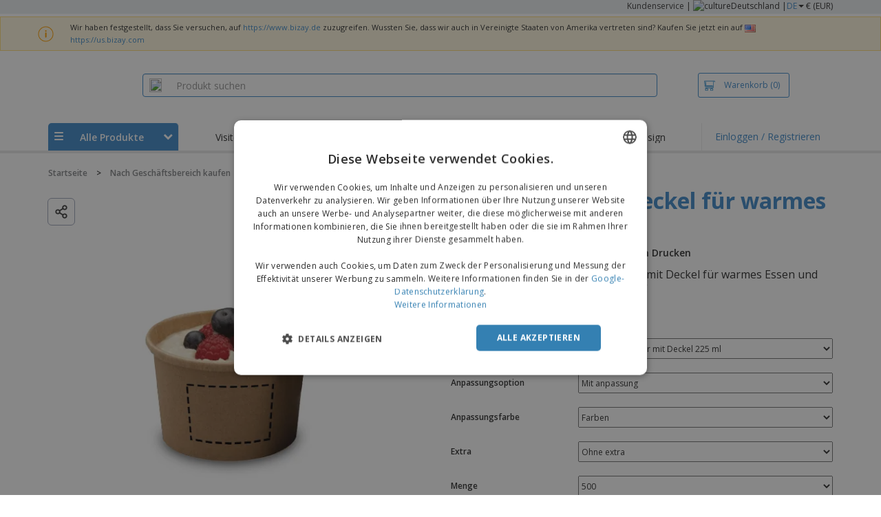

--- FILE ---
content_type: text/html; charset=utf-8
request_url: https://www.bizay.de/pappbecher-mit-deckel-fur-warmes-essen
body_size: 37949
content:


<!DOCTYPE html>
<html dir="ltr" lang="de" prefix="og: http://ogp.me/ns#" ng-app="app360">
<head>
    <meta charset="utf-8" />

    

    <title>Pappbecher mit Deckel f&#252;r warmes Essen Drucken | Niedrigster Preis garantiert|BIZAY</title>

    <meta name="viewport" content="width=device-width, initial-scale=1, maximum-scale=2" />
    <meta name="description" content="Pappbecher mit Deckel f&#252;r warmes Essen g&#252;nstig online bestellen. Exzellenter Druckqualit&#228;t und Schnellen Lieferzeiten.Inklusive erstem Kaufrabatt." />
    <meta name="keywords" content="Pappbecher mit Deckel f&#252;r warmes Essen" />
    <meta name="csrf-token" content="Rx6h89ayLSu9AdVAX1bXtFuWznjpyAgXX-0FNCGrJqN7lHUs5Z7UjlW_MacmLpQanySBh8yZSTShR-2UHBobGlLUpKqPSm9lWPTHYAbF2ao1" />
    <meta id="request-method" name="request-method" content="GET" />

    

<link rel="preconnect" href="https://cdnazprd.bizay.com/" crossorigin>
<link rel="preconnect" href="https://fonts.gstatic.com" crossorigin />

    <link rel="preconnect" href="//cdn-4.convertexperiments.com" crossorigin />

<link rel="preconnect" href="https://cdn.jsdelivr.net" crossorigin />
<link rel="preconnect" href="https://www.googletagmanager.com" crossorigin />


            <script>
            window.DD_RUM_BIZAY = {
                flags: new Proxy({
                    beforeUnload: false,
                    unload: false,
                    pageHide: false,
                    stack: []
                }, {
                    set(target, property, value) {
                        const oldValue = target[property];
                        target[property] = value;

                        if (oldValue !== value) {
                            const timestamp = new Date().toISOString();
                            target.stack.push(`${timestamp} - ${property}: ${oldValue} → ${value}`);
                        }

                        return true;
                    }
                })
            };

            (function () {
                let pageHideTimeout;

                window.addEventListener('unload', () => {
                    window.DD_RUM_BIZAY.flags.unload = true;
                });

                window.addEventListener('beforeunload', () => {
                    window.DD_RUM_BIZAY.flags.beforeUnload = true;
                });

                window.addEventListener('pagehide', () => {
                    window.DD_RUM_BIZAY.flags.pageHide = true;
                    pageHideTimeout && clearTimeout(pageHideTimeout);
                    pageHideTimeout = setTimeout(() => {
                        //if this is hit after one second it means the page is not being unloaded
                        window.DD_RUM_BIZAY.flags.pageHide = false;
                    }, 1000);
                });
            })();

            (function (h, o, u, n, d) {
                h = h[d] = h[d] || { q: [], onReady: function (c) { h.q.push(c) } }
                d = o.createElement(u); d.async = 1; d.src = n
                n = o.getElementsByTagName(u)[0]; n.parentNode.insertBefore(d, n)
            })(window, document, 'script', 'https://www.datadoghq-browser-agent.com/eu1/v6/datadog-rum.js', 'DD_RUM');

            window.DD_RUM.onReady(function () {
                window.DD_RUM.init({ 
	clientToken: 
	'pub06ea231a62df4aa9052367d70e7a8f0a', 
	applicationId: 'a7abe7a8-bd42-4f08-aadb-c58f60a17611', 
	site: 'datadoghq.eu', 
	service: 'webstore', 
	env: 'production', 
	sessionSampleRate: 100, 
	sessionReplaySampleRate: 0, 
	trackUserInteractions: true, 
	trackResources: true, 
	actionNameAttribute: 'label', 
	trackLongTasks: true, 
	defaultPrivacyLevel: 'mask-user-input', 
	allowedTracingUrls: [/^(https|http):\/\/(us|www)\.(bizay|360onlineprint|360imprimir)\./, /^(https|http):\/\/bizay.*\.azurewebsites\..*/], excludedActivityUrls: [/clarity/, /bing/, /convertexperiments/, /onesignal/, /cloudflareinsights/, /tagmanager/, /googlesyndication/, /igodigital/, /facebook/, /googleads/, /analytics\.google/, /pagead/, /cdn-cgi/, /doubleclick\.net/, /web-vitals/, /website-content-middleware/, /trustpilot/], 
	beforeSend: function (event) { 
		if (event.type === 'error') 
			{ try { 
				var errorStack = event.error.stack 
				if (errorStack.indexOf("chrome-extension") > -1) { return false } 
			} 
			catch (e) { } 
		} 
	} 
} );
            });
        </script>


        <link href="/images/favicon/bizay/favicon.ico?version=d2a7aabd0860b33d8d737cfead88346a" rel="icon" type="image/x-icon" sizes="" />
        <link href="/cdn-cgi/image/format=webp,quality=80/images/favicon/bizay/favicon-96x96.png?version=d2a7aabd0860b33d8d737cfead88346a" rel="icon" type="image/png" sizes="96x96" />
        <link href="/cdn-cgi/image/format=webp,quality=80/images/favicon/bizay/favicon-192x192.png?version=d2a7aabd0860b33d8d737cfead88346a" rel="icon" type="image/png" sizes="192x192" />
        <link href="/cdn-cgi/image/format=webp,quality=80/images/favicon/bizay/favicon-512x512.png?version=d2a7aabd0860b33d8d737cfead88346a" rel="icon" type="image/png" sizes="512x512" />
        <link href="/images/favicon/bizay/apple-touch-icon.png?version=d2a7aabd0860b33d8d737cfead88346a" rel="apple-touch-icon" type="" sizes="180x180" />

    
    <link rel="preload" as="image" media="screen and (min-width: 768px)"
          href="https://cdnspecseu.bizay.com/cdn-cgi/image/format=webp,quality=80/product/migrated/pappbecher-mit-deckel-fur-warmes-essen-1633-14-116910_h_f_de-de.png?v=637229763644426888" />
    <link rel="preload" as="image" media="screen and (max-width: 767px)"
          href="https://cdnspecseu.bizay.com/cdn-cgi/image/format=webp,quality=80/product/migrated/pappbecher-mit-deckel-fur-warmes-essen-1633-14-116910_h_f_de-de.png?v=637229763644426888" />
    <link rel="preload" as="font" href="/Content/css/Slick/fonts/slick.woff?version=d2a7aabd0860b33d8d737cfead88346a" type="font/woff"
          crossorigin />
    <link rel="preload" as="font" href="/Content/font/glyphicons-halflings-regular.woff2?version=d2a7aabd0860b33d8d737cfead88346a"
          type="font/woff" crossorigin />


    

<link fetchpriority="high" rel="preload" as="image" media="screen and (min-width: 768px)" href="/cdn-cgi/image/format=webp,quality=80/Images/bizay_header.de.png?version=d2a7aabd0860b33d8d737cfead88346a" />
<link fetchpriority="high" rel="preload" as="image" media="screen and (max-width: 767px)" href="/cdn-cgi/image/format=webp,quality=80/Images/bizay_logo_mobile.de.png?version=d2a7aabd0860b33d8d737cfead88346a" />
<link rel="preload" as="font" href="/Content/font/font-awesome/4.7.0/fontawesome-webfont.woff2?v=4.7.0" type="font/woff2" crossorigin />


        <link rel="canonical" href="https://www.bizay.de/pappbecher-mit-deckel-fur-warmes-essen" data-react-helmet="true" />


    <link rel="image_src" href="https://cdnspecseu.bizay.com/cdn-cgi/image/format=webp,quality=80/product/migrated/pappbecher-mit-deckel-fur-warmes-essen-1633-14-116910_h_f_de-de.png?v=637229763644426888" />
    <meta property="og:image" content="https://cdnspecseu.bizay.com/cdn-cgi/image/format=webp,quality=80/product/migrated/pappbecher-mit-deckel-fur-warmes-essen-1633-14-116910_h_f_de-de.png?v=637229763644426888" />
    <meta property="og:image:secure_url" content="https://cdnspecseu.bizay.com/cdn-cgi/image/format=webp,quality=80/product/migrated/pappbecher-mit-deckel-fur-warmes-essen-1633-14-116910_h_f_de-de.png?v=637229763644426888" />

    
    <meta property="fb:app_id" content="994534473897299" />

    

        <meta name="hasOrders" content="false" />


    
<link fetchpriority="high" rel="preload" as="style" href="https://fonts.googleapis.com/css2?family=Open+Sans:wght@300;400;600;700&amp;display=swap" />
<link rel="stylesheet" href="https://fonts.googleapis.com/css2?family=Open+Sans:wght@300;400;600;700&amp;display=swap" media="print" onload="this.media='all'" />
<noscript>
    <link rel="stylesheet" href="https://fonts.googleapis.com/css2?family=Open+Sans:wght@300;400;600;700&amp;display=swap" />
</noscript>

    <link rel="stylesheet" type="text/css" href="/Content/css/bootstrap-3.3.5.min.css?version=d2a7aabd0860b33d8d737cfead88346a">


    <link rel="preload" type="text/css" href="/Content/css/template/algolia_search_desktop_results.css?version=d2a7aabd0860b33d8d737cfead88346a" as="style" onload="this.onload = null; this.rel = 'stylesheet'">

<link rel="stylesheet" type="text/css" href="/Content/css/template/cookie_bar.css?version=d2a7aabd0860b33d8d737cfead88346a">
    <link rel="stylesheet" type="text/css" href="/Content/css/GlobalStylesMin3?version=d2a7aabd0860b33d8d737cfead88346a">
    <link rel="stylesheet" type="text/css" href="/Content/css/jquery.qtip.min.css?version=d2a7aabd0860b33d8d737cfead88346a">

<link rel="stylesheet" type="text/css" href="/Content/css/template/header_bizay_desktop.min.css?version=d2a7aabd0860b33d8d737cfead88346a">
    <link rel="stylesheet" type="text/css" href="/Content/css/WebClient/5ad31a756d51c12b2a81.bundle.min.css">

<link rel="stylesheet" type="text/css" href="/Content/css/WebClient/c6e0035e34c1b12e3245.bundle.min.css"><link rel="stylesheet" type="text/css" href="/Content/css/WebClient/d95cab4c4b14cbada88e.bundle.min.css">

    <link rel="stylesheet" type="text/css" href="/Content/css/ModalTabletNotificationRotation?version=d2a7aabd0860b33d8d737cfead88346a">


    
    <link rel="stylesheet" type="text/css" href="/Content/css/jquery.bxslider.min.css?version=d2a7aabd0860b33d8d737cfead88346a">
    <link rel="stylesheet" type="text/css" href="/Content/css/ProductDetailsTheme?version=d2a7aabd0860b33d8d737cfead88346a">
    <link rel="stylesheet" type="text/css" href="/Content/css/ProductDetailsV2?version=d2a7aabd0860b33d8d737cfead88346a">
    <link rel="stylesheet" type="text/css" href="/Content/css/Slick/slick.min.css?version=d2a7aabd0860b33d8d737cfead88346a">
    <link rel="stylesheet" type="text/css" href="/Content/css/CarrouselSlick?version=d2a7aabd0860b33d8d737cfead88346a">

    <link rel="stylesheet" type="text/css" href="/Content/css/WebClient/49e3e3e98cfec731f3cc.bundle.min.css">
    <link rel="stylesheet" type="text/css" href="/Content/css/WebClient/55c7cec2f513633f69f5.bundle.min.css">
    <link rel="stylesheet" type="text/css" href="/Content/css/WebClient/372b9d3055d004a8ada1.bundle.min.css">
    <link rel="stylesheet" type="text/css" href="/Content/css/WebClient/770718d7086bcb573a7b.bundle.min.css">
    <link rel="stylesheet" type="text/css" href="/Content/css/WebClient/c524579d3bf4c7317218.bundle.min.css">
<link rel="stylesheet" type="text/css" href="/Content/css/WebClient/835933c35cefcbc9f188.bundle.min.css">
<link rel="stylesheet" type="text/css" href="/Content/css/WebClient/a1d20f849d4e6b19c59c.bundle.min.css">
<link rel="stylesheet" type="text/css" href="/Content/css/WebClient/d9761c4f458c3984d9f6.bundle.min.css">
    <link rel="stylesheet" type="text/css" href="/Content/css/WebClient/ce6d9b5d222e12b74c31.bundle.min.css">


    

<script>
    window.imageConfigs = {"transformationPathPrefix":"/cdn-cgi/image/format=webp,quality=80","extensions":["png"]};
    window.imageConfigs.transform = function (basePath, relativePath) {
        if (!window.imageConfigs || !window.imageConfigs.transformationPathPrefix) {
            return basePath.replace(/\/+$/, '') + '/' + relativePath.replace(/^\/+/, '');
        }

        if (window.imageConfigs.extensions) {
            var filename = relativePath.split('/').pop();
            var idx = filename.lastIndexOf('.');

            var ext = idx <= 0 || idx === filename.length - 1 ? undefined : filename.slice(idx + 1);

            if (!ext || window.imageConfigs.extensions.indexOf(ext) === -1) {
                return basePath.replace(/\/+$/, '') + '/' + relativePath.replace(/^\/+/, '');
            }
        }

        return basePath.replace(/\/+$/, '') + window.imageConfigs.transformationPathPrefix + '/' + relativePath.replace(/^\/+/, '');
    };

    window.culture = 'de-DE';
    window.currencyConfigs = {"currencyCulture":"de-DE","currencySymbol":"€","currencyPositivePattern":3,"minimumFractionDigits":2,"maximumFractionDigits":2};
</script>

<script src="/Scripts/AntiCrossSiteRequestForgery?version=d2a7aabd0860b33d8d737cfead88346a"></script>
<script src="/Scripts/Optimized/customToLocaleString?version=d2a7aabd0860b33d8d737cfead88346a"></script>

<script>
    window.getAnalyticsClientId = function () {
        let analyticsClientId = undefined;
        document.cookie.split(';').forEach(function (el) {
            var c = el.split('=');
            if (el.trim().startsWith('_ga=') && c.length == 2) {
                analyticsClientId = c[1].substring(6);
            }
        });

        return analyticsClientId;
    }

    window.getSessionId = function () {
        let sessionId = undefined;
        document.cookie.split(';').forEach(function (el) {
            var c = el.split('=');
            if (el.trim().startsWith('_ga_') && c.length == 2) {
                if (c[1].startsWith('GS2.1')) {
                    sessionId = c[1].split('.')[2].split('$')[0];
                    if (sessionId != undefined && sessionId.length > 0 && sessionId.charAt(0) === 's') {
                        sessionId = sessionId.slice(1);
                    }
                }
                else if (c[1].startsWith('GS1.1')) {
                    sessionId = c[1].split('.')[2];
                }
            }
        });

        return sessionId;
    }
</script>

    <script>
        window.dataLayer = window.dataLayer || [];

        var clientInfo = null;

        if (clientInfo) {
            var cInfo = {
                'ci_id': clientInfo.Data.Id,
                'ci_cluster': clientInfo.Cluster,
                'ci_log': clientInfo.Data.LastLoginDate,
                'ci_type': clientInfo.Data.Type,
                'ci_cat': clientInfo.Data.Category,
                'ci_reg': clientInfo.Data.RegisterDate,
                'ci_email': clientInfo.Data.EmailMD5,
            };

            if (clientInfo.Data.Email != null) {
                cInfo['ci_email_unhashed'] = clientInfo.Data.Email;
            }

            window.dataLayer.push({ 'c_info': cInfo });
        }

        var dyn = {"360_dyn":{"MacroPageType":"Product","PageType":"ProductPage","PersonalizationType":[],"ProdID":["1633"],"ProductType":["TAKEAWAY"],"ProductValue":[408.79],"ProductValueMobile":[],"SKU":["15152040"],"SubProdID":["563204"],"TemplateID":["NO_TEMPLATE"],"TotalCartValue":null,"item_name":"COPO_DE_CARTAO_COM_TAMPA_COMIDAS_QUENTES","item_eq_name":null,"coupon":null,"CalcVersion":"B","item_category":"SHOP_BY_BUSINESS_AREA","item_category2":"RESTAURANTS_N","item_category3":"MEAL_SERVING_PRODUCTS"}};

        if (dyn) {

            var vw = Math.max(document.documentElement.clientWidth || 0, window.innerWidth || 0);

            if (vw <= 991) {

                for (var i = 0; i < dyn['360_dyn'].ProductValue.length; i++) {
                    var mobileProductValue = dyn['360_dyn'].ProductValueMobile[i];

                    if (mobileProductValue) {
                        dyn['360_dyn'].ProductValue[i] = mobileProductValue;
                    }
                }
            }

            delete dyn['360_dyn'].ProductValueMobile;

            window.dataLayer.push(dyn);
        }

        var voucherInfoDatalayer = null;

        if (voucherInfoDatalayer) {
            var voucherDyn = { 'coupon': voucherInfoDatalayer.Coupon };
            if (voucherInfoDatalayer.VoucherErrorType) {
                voucherDyn.voucher_error_type = voucherInfoDatalayer.VoucherErrorType;
            }

            window.dataLayer.push({'360_dyn':voucherDyn, 'event':voucherInfoDatalayer.Event });
        }
    </script>
    <script type="text/javascript">
        var _conv_page_type;
        var _conv_product_sku;
        var _conv_customer_id;
        var _conv_custom_v1;

        if (dyn) {
            _conv_page_type = dyn['360_dyn'].PageType;
            _conv_product_sku = dyn['360_dyn'].ProdID;
        }

        if (clientInfo) {
            _conv_customer_id = "DE" + clientInfo.Data.Id;
            _conv_custom_v1 = clientInfo.Cluster;
        }
    </script>
            <script type="text/javascript" src="//cdn-4.convertexperiments.com/js/10041657-10041911.js"></script>
        <script>
        (function(w,d,s,l,i){w[l]=w[l]||[];w[l].push({'gtm.start':
        new Date().getTime(),event:'gtm.js'});var f=d.getElementsByTagName(s)[0],
        j=d.createElement(s),dl=l!='dataLayer'?'&l='+l:'';j.async=true;j.src=
                'https://www.googletagmanager.com/gtm.js?id=' + i + dl; f.parentNode.insertBefore(j, f);
            })(window, document, 'script', 'dataLayer', 'GTM-58SX3M4');
        </script>


<script type="text/javascript">
    window.addEventListener('load', (event) => {
        const urlSearchParams = new URLSearchParams(window.location.search);
        const pageFragment = urlSearchParams.get("pfrag");
        if (pageFragment) {
            window.location.hash = pageFragment;
        }
    })
</script>


    <script src="/Scripts/jquery-1.11.3-min.js?version=d2a7aabd0860b33d8d737cfead88346a" defer></script>

    
</head>
<body>
    <script src="/Scripts/Shared/Utils/set-empty-links.js?version=d2a7aabd0860b33d8d737cfead88346a"></script>

    
    <div id="fb-root"></div>

    
    
    <div id="cookieBarContainer">
        <div class="termsAndConditionForm no-padding-sides">

            <div class="col-xs-12 col-sm-8 col-md-10 text hidden-sm cookieBarTextContainer">
                <span>Diese Site speichert Cookies auf Ihrem Gerät. Sie können mehr über die Cookies, die wir verwenden, in der <a href="/home/privacypolicy#3_3"><b>Datenschutzerkl&#228;rung erfahren</b></a>.</span>
            </div>
            <div class="col-xs-12 col-sm-8 col-md-10 text visible-sm cookieBarTextContainer">
                <span>Diese Site speichert Cookies auf Ihrem Gerät.<br />Sie können mehr über die Cookies, die wir verwenden, in der <a href="/home/privacypolicy#3_3"><b>Datenschutzerkl&#228;rung erfahren</b></a>.</span>
            </div>
            <div class="col-xs-12 col-sm-4 col-md-2 buttonContainer no-padding-sides">
                <button id="cookieBarAcceptBtn" type="button" class="btn btn-normal">Nicht mehr anzeigen</button>
            </div>
        </div>
    </div>


    
<div id="stale-session-banner" class="stale-session-banner" hidden>
    <div id="stale-session-signed-in-message" class="stale-session-message">
        <span class="stale-session-text">
            <i class="icon-warning-sign"></i>
            Sie haben sich mit einem anderen Tab oder Fenster angemeldet. Bitte <a href="">neu laden</a>, um Ihre Sitzung zu aktualisieren. Ihre letzten Änderungen können verloren gehen.
        </span>
        <button class="stale-session-text-close">×</button>
    </div>
    <div id="stale-session-signed-out-message" class="stale-session-message">
        <span class="stale-session-text">
            <i class="icon-warning-sign"></i>
            Sie haben sich mit einem anderen Tab oder Fenster abgemeldet. Bitte <a href="">neu laden</a>, um Ihre Sitzung zu aktualisieren. Ihre letzten Änderungen können verloren gehen.
        </span>
        <button class="stale-session-text-close">×</button>
    </div>
    <div id="stale-session-invalid-message" class="stale-session-message">
        <span class="stale-session-text">
            <i class="icon-warning-sign"></i>
            Deine Sitzung ist abgelaufen. Bitte versuche es erneut.
        </span>
        <button class="stale-session-text-close">×</button>
    </div>
</div>

    <div id="desktop-loading-pane" style="position: fixed; width: 100%; height: 100%; background-color: rgba(0, 0, 0, 0.5); z-index: 1000; cursor: progress;" class="hidden">
</div>

    <div id="wrap">
        <div id="sticky-bar-promo-container"></div>



<link rel="stylesheet" type="text/css" href="/Content/css/WebClient/3ba3ff953852e64d6159.bundle.min.css">

<div class="hidden-xs">
    <div class="header_desktop">
        <div class="header-links">
            <div class="container">
                <div class="rightLinks">
                    
                    <a class="show-upselling-modal" href="/Home/CustomerSupport">Kundenservice</a>
                    |
                    
<div id="languageSwitcher" class="dropdown">
    <img loading="lazy" src="/cdn-cgi/image/format=webp,quality=80/Images/flags/de.png?version=d2a7aabd0860b33d8d737cfead88346a" alt="culture" />
    <span> Deutschland |</span>
    <span class="dropdown-toggle btn-mini">DE</span>
    <b class='caret' data-toggle='dropdown' id='dropdown-icon'></b>
</div>
                    <span>€ (EUR)</span>
                </div>
            </div>
        </div>

        <div id="redirect-ribbon"></div>

        <div class="container">
            <div class="row header-search">
                <div id="logo360" class="header-col logo360">
                    <a href="/" class="show-upselling-modal">
                        <div class="logo360-div lazy-background-image mobile-hidden" style="background-image:url('/cdn-cgi/image/format=webp,quality=80/Images/bizay_header.de.png?version=d2a7aabd0860b33d8d737cfead88346a')"></div>
                    </a>
                </div>
                <div id="search-bar" class="header-col searchBar">
                    
<div class="verticalCenterContent">

<div class="bar">
    <div class="input-group">
        <img loading="lazy" id="search-icon" src="/cdn-cgi/image/format=webp,quality=80/Images/ContextPages/searchIcon.png?version=d2a7aabd0860b33d8d737cfead88346a" width="18" height="20" />
        <input type="search" class="form-control aa-search-input" id="360-search-input" onblur="SearchNoClick()" onfocus="CallAlgoliaAutocomplete()" oninput="SetQuerySearchValue(this)" placeholder="Produkt suchen">
        <img loading="lazy" id="search-clear" src="/cdn-cgi/image/format=webp,quality=80/Images/ContextPages/closeIcon.png?version=d2a7aabd0860b33d8d737cfead88346a" class="close-icon hidden" onclick="ClearSearch()" width="13" height="13" />
    </div>
</div></div>

<script defer src="[data-uri]"></script>
                </div>

                <div class="header-col cart">



<div class="cartBtn verticalCenterContent">
    <a id="carBtnHeader" href="/Cart?ref=header" single-click class="newbtn360 hollow blue show-upselling-modal">
        <img loading="lazy" src="/Images/Cart_icon.jpg?version=d2a7aabd0860b33d8d737cfead88346a" alt="Cart_icon" />
        <span id="cartAndNumber">
            Warenkorb
            <span id="cartNumber">(0)</span>
        </span>
    </a>
</div>


                </div>

                <div class="row no-margin-sides">
                    <div class="col-xs-12 header-nav">
                        
<script>
    lazyMenu = true;
</script>
<div id="desktop-menu" class="col-table-2-12 nav-hover-blue nav-chevron-loader">
    <a class="col-table-vertical" href="#" onclick="return false">
        <div class="item-float-full-height">
            <span class="helper-height"></span>
            <img loading="lazy" src="/Images/Mobile/mobile-nav-menu.svg?version=d2a7aabd0860b33d8d737cfead88346a" />
        </div>
        <div class="item-float-full-height">
            <span class="helper-height"></span>
            <div class="ellip ellip-2">
                <span>Alle Produkte</span>
            </div>
        </div>
        <div class="item-float-full-height nav-chevron-loader">
            <span class="helper-height">
            </span>
            <i id="menu-chevron" class="nav-chevron icon-chevron-down" style="margin-left:5px;"></i>
            <i id="menu-chevron-loader" class="nav-chevron icon-spinner icon-spin" style="margin-left:5px;"></i>
        </div>
    </a>
    <div id="desktop-menu-products" class="navbar-submenu" style="display:none"></div>
</div>



        <div class="col-table-2-12" style="display:flex !important">
                <a id="headeritem-0" class="col-table-vertical show-upselling-modal center-block" title="Visitenkarten" style="align-self:center; display:block;" href="/gruppe/marketing-karten" data-eventregion="MENU" data-eventsection="MAIN_1" data-eventitem="PRODGRP_MARKETING_CARDS" onclick="pushSelectItemEvent(event, '0')">
                    <p class="ellip ellip-2">Visitenkarten</p>
                </a>
        </div>
        <div class="col-table-2-12" style="display:flex !important">
                <a id="headeritem-1" class="col-table-vertical show-upselling-modal center-block" title="Flyer &amp; Flugbl&#228;tter" style="align-self:center; display:block;" href="/gruppe/benutzerdefinierte-flyer-flugblatter" data-eventregion="MENU" data-eventsection="MAIN_2" data-eventitem="PRODGRP_FLYERS_LEAFLETS" onclick="pushSelectItemEvent(event, '1')">
                    <p class="ellip ellip-2">Flyer &amp; Flugbl&#228;tter</p>
                </a>
        </div>
        <div class="col-table-2-12" style="display:flex !important">
                <a id="headeritem-2" class="col-table-vertical show-upselling-modal center-block" title="Aufkleber" style="align-self:center; display:block;" href="/gruppe/benutzerdefinierte-aufkleber-abziehbilder" data-eventregion="MENU" data-eventsection="MAIN_3" data-eventitem="PRODGRP_STICKERS_DECALS" onclick="pushSelectItemEvent(event, '2')">
                    <p class="ellip ellip-2">Aufkleber</p>
                </a>
        </div>
        <div class="col-table-2-12" style="display:flex !important">
                <a id="headeritem-3" class="col-table-vertical show-upselling-modal center-block" title="Logo-Design" style="align-self:center; display:block;" href="/logo-design" data-eventregion="MENU" data-eventsection="MAIN_4" data-eventitem="SERVICE_LOGO_REQUEST" onclick="pushSelectItemEvent(event, '3')">
                    <p class="ellip ellip-2">Logo-Design</p>
                </a>
        </div>


<div class="col-table-2-12 nav-blue">
        <a class="col-table-vertical show-upselling-modal" href="/Account/Login" id="login-register" title="Kundenbereich" data-eventregion="MENU" data-eventsection="ACCOUNT" data-eventitem="LOGIN">
            Einloggen / Registrieren
        </a>
</div>


                    </div>
                </div>
            </div>
        </div>
    </div>
    <div class="separator-line"></div>
</div>
<div id="mobileHeader" class="container no-gutter hidden-sm hidden-md hidden-lg">

<div class="row no-gutter" id="logo">
    <div>
        <div class="mobile-menu-container">
            <a id="toggleMobileMenu-v2" class="mobile-header-div" data-toggle="collapse" href="#mobile_nav_accordion">
                <img loading="lazy" src="/cdn-cgi/image/format=webp,quality=80/Images/Mobile/mobile-menu-header.png?version=d2a7aabd0860b33d8d737cfead88346a" alt="mobile menu" />
            </a>
                <a id="showSearchBar"
                   class="mobile-header-div collapsed"
                   data-toggle="collapse"
                   href="#mobile_searchBar">
                    <i class="icon-search"></i>
                </a>
        </div>
        <a class="mobile-logo-container" href="/">
            <img loading="lazy" class="logomobile desktop-hidden"
                 src="/cdn-cgi/image/format=webp,quality=80/Images/bizay_logo_mobile.de.png?version=d2a7aabd0860b33d8d737cfead88346a"
                 onerror="this.onerror=null;this.src='/cdn-cgi/image/format=webp,quality=80/Images/bizay_logo_mobile.global.png?version=d2a7aabd0860b33d8d737cfead88346a';"
                 alt="bizay_logo_mobile" />
        </a>
        <div class="mobile-menu-container right cart">

<a class="mobile-header-div" href="/Cart?ref=header">
    <img loading="lazy" src="/cdn-cgi/image/format=webp,quality=80/Images/Mobile/mobile-cart-header.png?version=d2a7aabd0860b33d8d737cfead88346a" alt="cart-header" />
    <div class="mobile-cart-num-fix">0</div>
</a>

        </div>
    </div>
    <div id="mobile-nav-container-v2"></div>
    <div id="mobile_searchBar"
         class="col-xs-12 collapse "
         data-toggle="collapse">
        <div class="separator-line-mobile grey"></div>


<div class="bar">
    <div class="input-group">
        <img loading="lazy" id="mobile-search-icon" src="/cdn-cgi/image/format=webp,quality=80/Images/ContextPages/searchIcon.png?version=d2a7aabd0860b33d8d737cfead88346a" width="18" height="20" />
        <input type="search" class="form-control aa-search-input" id="360-search-input-mobile" onblur="SearchNoClick()" onfocus="CallAlgoliaAutocomplete()" oninput="SetQuerySearchValue(this)" placeholder="Produkt suchen">
        <img loading="lazy" id="search-clear" src="/cdn-cgi/image/format=webp,quality=80/Images/ContextPages/closeIcon.png?version=d2a7aabd0860b33d8d737cfead88346a" class="mobile-close-icon hidden" onclick="ClearSearch()" width="13" height="13" />
    </div>
</div>
    </div>
</div>
<div class="separator-line-mobile"></div></div>
<script defer src="[data-uri]"></script>

        <div id="overlay-background" class="hidden"></div>

        <div id="campaign-ribbon"></div>

        <div id="main">

            <div id=context-pages-container></div>

            <div class="hidden-sm hidden-md hidden-lg" id="redirect-ribbonMobile"></div>

            
<div id="isMobileVisible" class="visible-xs hidden-sm hidden-md hidden-lg"></div>
<div id="mobileLoading" class="hidden-sm hidden-md hidden-lg" style="display:none;">
    <div id="mobileLoadingContent">
        <i class="icon-spinner icon-spin"></i>
    </div>
    <div id="mobileLoadingBackdrop"></div>
</div>

            

            <div>
                
            </div>

            <div class="hidden">


    <div class="breadcrumb-div" id="breadcrumb-container">
            <span class="breadcrumb-item">
                    <a href="/" class="show-upselling-modal characters-limited-breadcrumb">
                        <span>Startseite</span>
                    </a>
                    <meta content=1 />

                    <span>
                        &gt;
                    </span>
            </span>
            <span class="breadcrumb-item">
                    <a href="/gruppe/nach-geschaftsbereich-kaufen" class="show-upselling-modal characters-limited-breadcrumb">
                        <span>Nach Gesch&#228;ftsbereich kaufen</span>
                    </a>
                    <meta content=2 />

                    <span>
                        &gt;
                    </span>
            </span>
            <span class="breadcrumb-item">
                    <a href="/gruppe/restaurants-g" class="show-upselling-modal characters-limited-breadcrumb">
                        <span>Restaurants</span>
                    </a>
                    <meta content=3 />

                    <span>
                        &gt;
                    </span>
            </span>
            <span class="breadcrumb-item">
                    <a href="/gruppe/mahlzeit-servierprodukte" class="show-upselling-modal characters-limited-breadcrumb">
                        <span>Mahlzeit-Servierprodukte</span>
                    </a>
                    <meta content=4 />

                    <span>
                        &gt;
                    </span>
            </span>
            <span class="breadcrumb-item">
                    <span class="characters-limited-breadcrumb productTitle">Pappbecher mit Deckel f&#252;r warmes Essen</span>
                    <meta content=5 />

            </span>
    </div>

    <script type="application/ld+json">
    {
        "@context": "https://schema.org",
        "@type": "BreadcrumbList",
        "itemListElement": [
                    
                    {
                        "@type": "ListItem",
                        "position": 1,
                        "name": "Startseite",
                        "item": "https://www.bizay.de/"
                    }
                    
                    ,
                    
                    {
                        "@type": "ListItem",
                        "position": 2,
                        "name": "Nach Geschäftsbereich kaufen",
                        "item": "https://www.bizay.de/gruppe/nach-geschaftsbereich-kaufen"
                    }
                    
                    ,
                    
                    {
                        "@type": "ListItem",
                        "position": 3,
                        "name": "Restaurants",
                        "item": "https://www.bizay.de/gruppe/restaurants-g"
                    }
                    
                    ,
                    
                    {
                        "@type": "ListItem",
                        "position": 4,
                        "name": "Mahlzeit-Servierprodukte",
                        "item": "https://www.bizay.de/gruppe/mahlzeit-servierprodukte"
                    }
                    
                    ,
                    
                    {
                        "@type": "ListItem",
                        "position": 5,
                        "name": "Pappbecher mit Deckel für warmes Essen"
                    }
                    
                    
        ]
    }
    </script>
            </div>

                <div class="container">
                    <div class="row">
                        <div class="col-xs-12 page_envelope">
                                <div class="hidden-xs">
                                    <div id="breadcrumb-top"></div>
                                </div>

                            







<div>
    

<div class="row" id="calculatorController" ng-controller="calculatorCtrl">
    <div class="hidden-xs product-desktop-calculator-v2">

        
        
<div id="unlimitedImages" class="col-xs-6 slick-images-section">
    <div class="row images-width image-sticky">
        <div class="col-xs-12 selected-image">
            <div name="preloaded-selected-image" class="slick-item">
                <div class="image-option">
                    <img class="mobile-hidden product-image" src="https://cdnspecseu.bizay.com/cdn-cgi/image/format=webp,quality=80/product/migrated/pappbecher-mit-deckel-fur-warmes-essen-1633-14-116910_h_f_de-de.png?v=637229763644426888" alt="Pappbecher mit Deckel f&#252;r warmes Essen" title="Pappbecher mit Deckel f&#252;r warmes Essen" onerror="this.onerror=null;this.src='https://cdnazprd.bizay.com/cdn-cgi/image/format=webp,quality=80/images/pagecontent/product_copo_de_cartao_com_tampa_comidas_quentes/de-de/allproductsthumb.png?v=d2a7aabd0860b33d8d737cfead88346a';"/>
                    <div class="sku-overlays">
                    </div>
                </div>
            </div>
            <div ng-repeat="image in skuImages" class="slick-item" style="position: relative">
                <div class="image-option">
                    <img loading="lazy" class="mobile-hidden product-image" ng-src="{{image.imageUrl}}" style="margin: 0 auto;" alt="{{image.altText}}" title="{{image.titleText}}" onerror="this.onerror=null;this.src='https://cdnazprd.bizay.com/cdn-cgi/image/format=webp,quality=80/images/pagecontent/product_copo_de_cartao_com_tampa_comidas_quentes/de-de/allproductsthumb.png?v=d2a7aabd0860b33d8d737cfead88346a';"/>
                    <div ng-if="image.allowOverlay" class="sku-overlays">
                        <div ng-repeat="overlayImage in skuOverlayImages">
                            <img loading="lazy" class="mobile-hidden" ng-src="{{overlayImage.imageUrl}}"
                                 ng-style="{ 'top': overlayImage.positionYPercentage + '%', 'left': overlayImage.positionXPercentage + '%', 'height': overlayImage.heightPercentage + '%', 'z-index': overlayImage.zIndexToShow }"
                                 alt="{{overlayImage.altText}}"
                                 title="{{overlayImage.titleText}}"
                                 onerror="this.onerror=null;this.src='[data-uri]';"/>
                        </div>
                    </div>
                </div>
            </div>
        </div>
        <div class="col-xs-12 image-option-section" style="position: static;">
            <div class="row thumbnails">
                <div name="preloaded-thumbnail-image" class="slick-item">
                    <div id="thumbnail_0" class="image-thumb-option" ng-click="selectImage(0)">
                        <img class="mobile-hidden image-thumb product-image" src="https://cdnspecseu.bizay.com/cdn-cgi/image/format=webp,quality=80/product/migrated/pappbecher-mit-deckel-fur-warmes-essen-1633-14-116910_h_f_de-de.png?v=637229763644426888" alt="Pappbecher mit Deckel f&#252;r warmes Essen" title="Pappbecher mit Deckel f&#252;r warmes Essen" onerror="this.onerror=null;this.src='https://cdnazprd.bizay.com/cdn-cgi/image/format=webp,quality=80/images/pagecontent/product_copo_de_cartao_com_tampa_comidas_quentes/de-de/allproductsthumb.png?v=d2a7aabd0860b33d8d737cfead88346a';"/>
                        <div class="sku-overlays">
                        </div>
                    </div>
                </div>
                <div ng-repeat="image in skuImages" class="slick-item">
                    <div id="thumbnail_{{ notUsingPreloaded ? $index : $index + 1 }}" class="image-thumb-option"
                         ng-click="selectImage(notUsingPreloaded ? $index : $index + 1)">
                        <img loading="lazy" class="mobile-hidden image-thumb product-image" ng-src="{{image.imageUrl}}" alt="{{image.altText}}" title="{{image.titleText}}" onerror="this.onerror=null;this.src='https://cdnazprd.bizay.com/cdn-cgi/image/format=webp,quality=80/images/pagecontent/product_copo_de_cartao_com_tampa_comidas_quentes/de-de/allproductsthumb.png?v=d2a7aabd0860b33d8d737cfead88346a';"/>
                        <div ng-if="image.allowOverlay" class="sku-overlays">
                            <div ng-repeat="overlayImage in skuOverlayImages">
                                <img loading="lazy" class="mobile-hidden" ng-src="{{overlayImage.imageUrl}}"
                                     ng-style="{ 'top': overlayImage.positionYPercentage + '%', 'left': overlayImage.positionXPercentage + '%', 'height': overlayImage.heightPercentage + '%', 'z-index': overlayImage.zIndexToShow }"
                                     alt="{{overlayImage.altText}}"
                                     title="{{overlayImage.titleText}}"
                                     onerror="this.onerror=null;this.src='[data-uri]';"/>
                            </div>
                        </div>
                    </div>
                </div>
            </div>
        </div>
        <share-button fetchShareUrl="shareUrl" shareData="getShareUrlParam" resources="shareResources"></share-button>
    </div>
</div>

        <div id="product-content-header" class="hidden">
            
<span class="product-title">Pappbecher mit Deckel f&#252;r warmes Essen</span>
<div id="calculator-product-review-ratings-widget-container">
    
</div>
<h1> Pappbecher mit Deckel f&#252;r warmes Essen Drucken  </h1>
<div class="product-description">Bestellen Sie noch heute Pappbecher mit Deckel für warmes Essen und machen Sie Ihr Unternehmen auffällig</div>

        </div>

        <div class="col-xs-6">
            <div class="row no-gutter">
                <div class="col-xs-12 product-content">  
                    <div id="product-content-header-desktop">
                        
                    </div>  
                    <link href="https://cdnspecseu.bizay.com/cdn-cgi/image/format=webp,quality=80/product/migrated/pappbecher-mit-deckel-fur-warmes-essen-1633-14-116910_h_f_de-de.png?v=637229763644426888" />
                </div>
                
                <div class="col-xs-12 sku-option-list">
                    <link href="https://www.bizay.de/pappbecher-mit-deckel-fur-warmes-essen" />
                </div>

                <div class="col-xs-12 plan-attributes" name="PlanAttributes">



                    <div ng-show="true" class="col-xs-4 plan-property">
                        Modell
                    </div>
                    <div ng-show="true" class="col-xs-8 select-wrapper">
                        <select id="DimensionsType" class="input-block-level plan-property-select"
                                ng-model="selectedSubProduct"
                                ng-disabled="isBusy || (dimensions.length == 1 && selectedSubProduct != -1)"
                                ng-options="dim.ID as dim.Label for dim in dimensions | filter:{IsHiddenFromCalculator: 'false'}"
                                ng-change="loadSku(1);"></select>
                    </div>

                    <div class="col-xs-offset-4 col-xs-8 variable-size-container" ng-show="selectedSubProduct == 0" ng-cloak>
                        <div class="col-xs-6 no-margin">
                            <div class="col-xs-6 variable-size-description-left">
                                <span></span>
                                <br />
                                ()
                            </div>
                            <div class="col-xs-6 no-margin">
                                <input id="custom-width-version-b"
                                       class="variable-size-input"
                                       type="number"
                                       min="0"
                                       step="any"
                                       ng-model="customWidth"
                                       ng-change="validateCustomSizeValues('custom-width-version-b', 'custom-height-version-b')" />
                            </div>
                        </div>
                        <div class="col-xs-6 no-margin">
                            <div class="col-xs-6 variable-size-description-right">
                                <span></span>
                                <br />
                                ()
                            </div>
                            <div class="col-xs-6 no-margin">
                                <input id="custom-height-version-b"
                                       class="variable-size-input"
                                       type="number"
                                       min="0"
                                       step="any"
                                       ng-model="customHeight"
                                       ng-change="validateCustomSizeValues('custom-width-version-b', 'custom-height-version-b')" />
                            </div>
                        </div>
                    </div>
                    <div class="variable-size-warning-box col-xs-12"
                         style="display: none;"
                         ng-show="variableSizeError && selectedSubProduct == 0">
                        <i class="icon-exclamation-sign"></i>
                        <span ng-bind="variableSizeError"></span>
                    </div>


                    <div ng-show="true" class="col-xs-4 plan-property">
                        Anpassungsoption
                    </div>
                    <div ng-show="true" class="col-xs-8 select-wrapper">
                        <select id="PapersType" class="input-block-level plan-property-select"
                                ng-model="selectedPaperID"
                                ng-disabled="isBusy || (papers.length == 1 && selectedPaperID != -1)"
                                ng-options="pap.ID as pap.Label for pap in papers"
                                ng-change="loadSku(2);"></select>
                    </div>


                    <div ng-show="true" class="col-xs-4 plan-property" ng-if="hasPlanInkAndPrintColorAggregation" ng-cloak>
                        Anpassungsfarbe
                    </div>
                    <div ng-show="true" class="col-xs-8 select-wrapper" ng-if="hasPlanInkAndPrintColorAggregation" ng-cloak>
                        <select class="input-block-level plan-property-select"
                                ng-disabled="isBusy"
                                ng-options="planInkPrintColor.Label for planInkPrintColor in planInkAndPrintColorsAggregated"
                                ng-model="$parent.selectedPlanInkPrintColorAggregated"
                                ng-change="planInkPrintColorAggregatedChanged()">
                        </select>
                    </div>

                    <div ng-show="true" class="col-xs-4 plan-property" ng-if="!hasPlanInkAndPrintColorAggregation">
                        Anpassungsfarbe
                    </div>
                    <div ng-show="true" class="col-xs-8 select-wrapper" ng-if="!hasPlanInkAndPrintColorAggregation">
                        <select id="ColorsType" class="input-block-level plan-property-select"
                                ng-model="$parent.selectedColorID"
                                ng-change="loadSku(3);"
                                ng-disabled="isBusy || (colors.length == 1 && selectedColorID != -1)">
                            <option ng-selected="selectedColorID == col.ID"
                                    ng-repeat="col in colors"
                                    ng-cloak
                                    value="{{col.ID}}"
                                    class="show-option">
                                {{col.Label}}
                            </option>
                        </select>
                    </div>


                    <div ng-show="true" class="col-xs-4 plan-property" ng-if="hasMoreThanOnePrintColor() && !hasPlanInkAndPrintColorAggregation" ng-cloak>
                        {{printColors.Title}}
                    </div>
                    <div ng-show="true" class="col-xs-8 select-wrapper" ng-if="hasMoreThanOnePrintColor() && !hasPlanInkAndPrintColorAggregation" ng-cloak>
                        <select class="input-block-level plan-property-select"
                                ng-disabled="isBusy"
                                ng-options="printColor.PrintColorId as printColor.Label for printColor in printColors.PrintColors"
                                ng-model="$parent.selectedPrintColorId"
                                ng-change="printColorChanged()">
                        </select>
                    </div>


                    <div class="col-xs-4 plan-property" ng-show="finishesVisible && true">
                        Optionen
                    </div>
                    <div class="col-xs-8 select-wrapper" ng-show="finishesVisible && true">
                        <select id="FinishType" class="input-block-level plan-property-select"
                                ng-change="loadSku(4);"
                                ng-disabled="isBusy || (finishes.length == 1 && selectedFinishID != -1)"
                                ng-options="fin.ID as fin.Label for fin in finishes"
                                ng-model="selectedFinishID"></select>
                    </div>


                        <div class="col-xs-4 plan-property" ng-show="extrasVisible && true">
                            Extra
                        </div>
                        <div class="col-xs-8 select-wrapper" ng-show="extrasVisible && true">
                            <select id="ExtraType" class="input-block-level plan-property-select" id="selectedExtra"
                                    ng-options="extra.ID as extra.Label for extra in extras"
                                    ng-disabled="isBusy || (extras.length == 1 && selectedExtraID != -1)"
                                    ng-change="loadSku(5);"
                                    ng-model="selectedExtraID"></select>
                        </div>


                    <div ng-show="!skuIsDivisible">
                        <div class="col-xs-4 plan-property">
                            Menge
                        </div>
                        <div class="col-xs-8 selection-wrapper select-wrapper">
                            <select id="selectQuantity" class="input-block-level select-list"
                                    ng-model="selectedQuantity"
                                    ng-disabled="isBusy || quantities.length == 1"
                                    ng-change="loadSku(6)"
                                    ng-options="qtt.ID as qtt.Label for qtt in quantities"></select>
                        </div>
                    </div>


                    <div ng-show="skuIsDivisible" ng-cloak>
                        <div class="col-xs-4 plan-property">
                            Gesamtmenge
                        </div>
                        <div class="col-xs-8 select-wrapper">
                            <select id="selectQuantity" class="input-block-level select-list"
                                    ng-model="selectedQuantity"
                                    ng-disabled="isBusy"
                                    ng-change="loadSku(6)"
                                    ng-options="qtt.ID as qtt.Label for qtt in quantities"></select>
                        </div>

                        <div class="col-xs-12 quantity-options quantity-trait-container">
                            <div class="row no-gutter" ng-cloak>
                                <div class="col-xs-5 quantity-header"
                                     ng-bind="getQuantityTraitTitle()">
                                </div>
                                <div class="col-xs-2 quantity-header">
                                    Menge
                                </div>
                            </div>
                            <div class="row no-gutter" ng-repeat="step in quantityTraits" ng-hide="isBusy" ng-cloak>
                                <div class="col-xs-4 select-wrapper">
                                    <select class="input-block-level"
                                            ng-change="setTraitLabelResourceKey($index)"
                                            ng-model="step.resourceKey" ng-options="getTraitResourceLabel(resource) for resource in getAvailableTraitResourceKeys($index)"></select>
                                </div>
                                <div class="col-xs-8">
                                    <div class="col-xs-6 quantity-input-container">
                                        <i class="icon-minus" ng-click="decreaseTraitValueQuantity($index)"></i>
                                        <input type="number" min="0" class="input-block-level"
                                               ng-change="setTraitLabelValue($index)"
                                               ng-model="step.value">
                                        <i class="icon-plus" ng-click="increaseTraitValueQuantity($index)"></i>
                                    </div>
                                    <div class="col-xs-6">
                                        <div class="action-label add" ng-show="showAddQuantityTrait($index)" ng-click="addQuantityTrait()">
                                            <i class="icon-plus-sign"></i><span ng-bind="'Hinzuf&#252;gen '+getQuantityTraitTitle()"></span>
                                        </div>
                                        <div class="action-label" ng-show="showRemoveQuantityTrait($index)" ng-click="removeQuantityTrait($index)">
                                            <i class="icon-minus-sign"></i>Entfernen
                                        </div>
                                    </div>
                                </div>
                            </div>

                            <div class="warning-box" ng-show="quantityTraitError" ng-cloak>
                                <i class="icon-exclamation-sign"></i>
                                <div><span ng-repeat="error in quantityTraitError">{{error}} <br /></span></div>
                                <i class="icon-remove-sign" ng-click="closeQuantityTraitErrorBox()"></i>
                            </div>
                        </div>
                    </div>

                </div>

                    <div class="col-xs-12 price-box">
                        <div class="col-xs-6 price-title">
                            <p>Online-Angebot:</p>
                                <a id="shipping-warning-anchor">Exklusiver Versand</a>
                        </div>
                        <div class="col-xs-6" id="productPrice" ng-show="canInteract()" ng-cloak>
                            <div class="calculatorResultStrike"
                                 ng-show="skuHasDiscount"
                                 ng-bind="priceWithVAT"></div>
                            <div class="price-result"
                                 ng-bind="priceWithVATAndDiscount"></div>

                                    <div class="price-result-withvat">
                                        <span class="vat-description">(inkl. MwSt.)</span>
                                    </div>
                        </div>
                        <div class="col-xs-6 text-center" id="productPriceWaitingSpinner" ng-show="isBusy">
                            <i class="icon-spinner icon-spin"></i>
                        </div>
                    </div>
                    <div id="begin_purchase" class="col-xs-12 begin-purchase-button"
                         ng-click="beginSkuPurchase()"
                         ng-disabled="!canInteract() || freeCVLimit">
                        KAUF STARTEN &gt;
                    </div>
            </div>
                <div name="bestPVPBox" class="col-xs-12 alert alert-default-calc lowestPrice-calc lazy-background-image" style="background: url('/Images/Header/lowest_price_black.de.svg?version=d2a7aabd0860b33d8d737cfead88346a') no-repeat 14px center; background-size: 30px;">
                    <h6>Niedrigster Preis garantiert</h6>
                    <p>Wenn Sie einen niedrigeren Preis finden, passen wir den Preis an.</p>
                </div>
        </div>
    </div>
    <div id="bestPvpModalWrapper"></div>
    


<div id="calculatorControllerMobile" class="visible-xs hidden-sm hidden-md hidden-lg product-mobile-calculator" ng-controller="productCalculatorMobileController">
    <div class="col-xs-12 row no-gutter">
        <div class="product-calculator-header col-xs-12">
            <div id="wrap-sticky-header" class="col-xs-12" ng-style="{'min-height' : headerHeight}">
                <div id="sticky-header">
                    
                    <div id="product-content" class="product-content">
                        <div id="product-content-header-mobile">
                            
                        </div>
                    </div>
                    
                    
<div id="productCalculatorContainer" ng-init="SafariFixToPreventScalleInconsistencies()">
    <div class="line-separator hidden-xs visible-sm visible-md visible-lg"></div>
    <div id="slick-loading-1" class="slick-loading-1 lazy-background-image">
        <div id="product-slick-all-images">
            <div name="preloaded-image" class="item">
                <div class="item-image-wrapper" ng-click="openProductZoomContent('https://cdnspecseu.bizay.com/cdn-cgi/image/format=webp,quality=80/product/migrated/pappbecher-mit-deckel-fur-warmes-essen-1633-14-116910_h_f_de-de.png?v=637229763644426888', false,'Pappbecher mit Deckel f&#252;r warmes Essen','Pappbecher mit Deckel f&#252;r warmes Essen')">
                    <img class="item-image desktop-hidden" src="https://cdnspecseu.bizay.com/cdn-cgi/image/format=webp,quality=80/product/migrated/pappbecher-mit-deckel-fur-warmes-essen-1633-14-116910_h_f_de-de.png?v=637229763644426888" alt="Pappbecher mit Deckel f&#252;r warmes Essen" title="Pappbecher mit Deckel f&#252;r warmes Essen" onerror="this.onerror=null;this.src='https://cdnazprd.bizay.com/cdn-cgi/image/format=webp,quality=80/images/pagecontent/product_copo_de_cartao_com_tampa_comidas_quentes/de-de/allproductsthumb.png?v=d2a7aabd0860b33d8d737cfead88346a';" />
                    <div class="sku-overlays desktop-hidden">
                    </div>
                </div>
            </div>
            <div class="item" ng-repeat="image in skuAllImages">
                <div class="item-image-wrapper" ng-click="openProductZoomContent(image.imageUrl, image.allowOverlay, image.altText, image.titleText)">
                    <img loading="lazy" class="item-image desktop-hidden" ng-src="{{image.imageUrl}}" alt="{{image.altText}}" title="{{image.titleText}}" onerror="this.onerror=null;this.src='https://cdnazprd.bizay.com/cdn-cgi/image/format=webp,quality=80/images/pagecontent/product_copo_de_cartao_com_tampa_comidas_quentes/de-de/allproductsthumb.png?v=d2a7aabd0860b33d8d737cfead88346a';" />
                    <div ng-if="image.allowOverlay" class="sku-overlays desktop-hidden">
                        <div ng-repeat="overlayImage in skuOverlayImages">
                            <img loading="lazy" ng-src="{{overlayImage.imageUrl}}" 
                                 ng-style="{ 'top': overlayImage.positionYPercentage + '%', 'left': overlayImage.positionXPercentage + '%', 'height': overlayImage.heightPercentage + '%', 'z-index': overlayImage.zIndexToShow }"
                                 alt="{{overlayImage.altText}}"
                                 title="{{overlayImage.titleText}}"
                                 onerror="this.onerror=null;this.src='[data-uri]';" />
                        </div>
                    </div>
                </div>
            </div>
        </div>

        <div id="productZoomContent" class="overlay">
            <span class="productZoomTitle">Pappbecher mit Deckel für warmes Essen</span>
            <span class="closebtn" ng-click="closeProductZoomContent()"></span>
            <div class="overlay-content">
                <image-zoom src="currentImage" srchasoverlay="firstImageAllowOverlay" srcoverlays="skuOverlayImages" id="imgZoom"></image-zoom>
                <div id="product-slick-galery-zoom">
                    <div name="preloaded-image" class="item">
                        <div class="item-image-wrapper {{currentSelectedImage('https://cdnspecseu.bizay.com/cdn-cgi/image/format=webp,quality=80/product/migrated/pappbecher-mit-deckel-fur-warmes-essen-1633-14-116910_h_f_de-de.png?v=637229763644426888')}}" ng-click="selectZoomImage('https://cdnspecseu.bizay.com/cdn-cgi/image/format=webp,quality=80/product/migrated/pappbecher-mit-deckel-fur-warmes-essen-1633-14-116910_h_f_de-de.png?v=637229763644426888', false,'Pappbecher mit Deckel f&#252;r warmes Essen','Pappbecher mit Deckel f&#252;r warmes Essen')">
                            <img loading="lazy" class="item-image" src="https://cdnspecseu.bizay.com/cdn-cgi/image/format=webp,quality=80/product/migrated/pappbecher-mit-deckel-fur-warmes-essen-1633-14-116910_h_f_de-de.png?v=637229763644426888" alt="Pappbecher mit Deckel f&#252;r warmes Essen" title="Pappbecher mit Deckel f&#252;r warmes Essen" onerror="this.onerror=null;this.src='https://cdnazprd.bizay.com/cdn-cgi/image/format=webp,quality=80/images/pagecontent/product_copo_de_cartao_com_tampa_comidas_quentes/de-de/allproductsthumb.png?v=d2a7aabd0860b33d8d737cfead88346a';" />
                            <div class="sku-overlays desktop-hidden">
                            </div>
                        </div>
                    </div>
                    <div class="item" ng-repeat="image in skuAllImages">
                        <div class="item-image-wrapper {{currentSelectedImage(image.imageUrl)}}" ng-click="selectZoomImage(image.imageUrl, image.allowOverlay, image.altText,  image.titleText)">
                            <img loading="lazy" class="item-image" ng-src="{{image.imageUrl}}" alt="{{image.altText}}" title="{{image.titleText}}" onerror="this.onerror=null;this.src='https://cdnazprd.bizay.com/cdn-cgi/image/format=webp,quality=80/images/pagecontent/product_copo_de_cartao_com_tampa_comidas_quentes/de-de/allproductsthumb.png?v=d2a7aabd0860b33d8d737cfead88346a';" />
                            <div ng-if="image.allowOverlay" class="sku-overlays desktop-hidden">
                                <div ng-repeat="overlayImage in skuOverlayImages">
                                    <img loading="lazy" ng-src="{{overlayImage.imageUrl}}" 
                                         ng-style="{ 'top': overlayImage.positionYPercentage + '%', 'left': overlayImage.positionXPercentage + '%', 'height': overlayImage.heightPercentage + '%', 'z-index': overlayImage.zIndexToShow }"
                                         alt="{{overlayImage.altText}}"
                                         title="{{overlayImage.titleText}}"
                                         onerror="this.onerror=null;this.src='[data-uri]';" />
                                </div>
                            </div>
                        </div>
                    </div>
                </div>
            </div>
        </div>
        <share-button fetchShareUrl="shareUrl" shareData="getShareUrlParam" resources="shareResources"></share-button>
    </div>
</div>
                </div>
            </div>
        </div>

        <ul class="nav nav-tabs restore-margin">

            <!-- Sugestions Tab.
            Only shown if there are available predefined SKUs.
            Check PS-1304 -->
            <li class='hidden'
                data-toggle="tab"
                href="#ourSuggestions">
                <a><strong>Vorgestellt</strong></a>
            </li>

        </ul>

        
        <div id="calculator" class="col-xs-12 tabbable tabs-stacked product-calculator-content">

            <div class="col-xs-12 tab-content">
                
                


<div id="ourSuggestions" class='col-xs-12 tab-pane fade'>
    <!-- TAB "AS NOSSAS SUGESTOES" (PS-1304) -->
    <div class="predefined-sku-option" ng-repeat="step in preDefinedSkuPlans" ng-cloak>
        <div class="col-xs-12 our-suggestions-body">
            <div ng-show="hasPredefinedImage($index)" class="col-xs-5 our-suggestions-image">
                <span ng-bind="getPlanDescription($index)"></span>
                <div class="product-and-overlays">
                    <img loading="lazy" ng-src="{{getFirstImage($index)}}" alt="{{getFirstImageAltText($index)}}" title="{{getFirstImageTitleText($index)}}" />
                    <div ng-if="allowOverlay($index)" class="sku-overlays">
                        <div ng-repeat="overlayImage in getOverlaysForFirstImage($index)">
                            <img loading="lazy" ng-src="{{overlayImage.ImageUrl}}" 
                                 ng-style="{ 'top': overlayImage.PositionYPercentage + '%', 'left': overlayImage.PositionXPercentage + '%', 'height': overlayImage.HeightPercentage + '%', 'z-index': overlayImage.ZIndexToShow }"
                                 alt="{{overlayImage.AltText}}"
                                 title="{{overlayImage.TitleText}}"
                                 onerror="this.onerror=null;this.src='[data-uri]';" />
                        </div>
                    </div>
                </div>
            </div>
            <div ng-class="{'col-xs-7 our-suggestions-specs': hasPredefinedImage($index), 'col-xs-12 our-suggestions-specs': !hasPredefinedImage($index)}">
                <ul>
                    <li ng-show="true">
                        Modell:
                        <span ng-bind="getPlanDimension($index)"></span>
                    </li>
                    <li ng-show="true">
                        Anpassungsoption:
                        <span ng-bind="getPlanPaper($index)"></span>
                    </li>

                    <li ng-show="true" ng-if="!hasPlanInkAndPrintColorAggregation">
                        Anpassungsfarbe:
                        <span ng-bind="getPlanColor($index)"></span>
                    </li>

                    <li ng-show="true" ng-if="hasMoreThanOnePrintColorPreDefinedSkus($index) && !hasPlanInkAndPrintColorAggregation">
                        {{preDefinedSkuPlans[$index].ProductPrintPlan.PrintColors.Title}}:
                        <span ng-bind="getPlanPrintColor($index)"></span>
                    </li>

                    <li ng-show="true" ng-if="hasPlanInkAndPrintColorAggregation">
                        Anpassungsfarbe:
                        <span ng-bind="getPlanColor($index)" ng-if="!hasMoreThanOnePrintColorPreDefinedSkus($index)"></span>
                        <span ng-bind="getPlanPrintColor($index)" ng-if="hasMoreThanOnePrintColorPreDefinedSkus($index)"></span>
                    </li>

                    <li ng-show="planHasFinish($index) && true">
                        Optionen:
                        <span ng-bind="getPlanFinish($index)"></span>
                    </li>
                    <li ng-show="planHasExtra($index) && true">
                        Extra:
                        <span ng-bind="getPlanExtra($index)"></span>
                    </li>
                    <li ng-show="!getSkuIsDivisible($index)">
                        Menge:
                        <span ng-bind="getQuantityTraitsInfo($index, true)"></span>
                    </li>
                    <li ng-show="getSkuIsDivisible($index)">
                        Gesamtmenge:
                        <span ng-bind="getQuantityTraitsInfo($index, true)"></span>
                    </li>
                </ul>

                <div class="col-xs-12 our-suggestions-quantity-content"
                     ng-show="!getSkuIsDivisible($index)" ng-cloak>
                    <div id="{{'quantitySelectionDiv_'+$index}}"
                         class="col-xs-12 plan-property-select-area quantity-wrapper-down ">
                        <select onclick="shiftCaretIconCalcById('{{'quantitySelectionDiv_'+$index}}')"
                                onblur="shiftCaretIconCalcById('{{'quantitySelectionDiv_'+$index}}')"
                                class="col-xs-12"
                                ng-model="preDefinedSkuPlans[$index].ProductPrintPlan.Quantity"
                                ng-disabled="isBusy || preDefinedSkuPlans[$index].AvailableQuantities.length == 1"
                                ng-change="loadPreDefinedSku($index);updatePrice()"
                                ng-options="qtt.ID as qtt.Label for qtt in preDefinedSkuPlans[$index].AvailableQuantities"></select>
                    </div>
                </div>

                <div class="col-xs-12 mobile-quantity-division-select-box"
                     ng-show='getSkuIsDivisible($index)'
                     data-toggle="modal"
                     data-target="#divisibleProductModal"
                     ng-click='loadQuantityTraitsTemporary($index)'
                     ng-cloak>
                    <div class="col-xs-11 quantity-divison-select-box-height">
                        <div class="current-options" ng-bind='preDefinedSkuPlans[$index].QuantityLabel'>
                        </div>
                    </div>
                    <i class="chevron-quantity icon-chevron-down grey-arrow"></i>
                </div>
            </div>

            <div class="col-xs-12">
                    <div class="col-xs-5 our-suggestions-price">
                            <div class="cross-price" ng-show="getHasDiscount($index)" ng-bind="getPriceWithVAT($index)"></div>
                            <div>
                                <span ng-bind="getPriceWithVATAndDiscount($index)"></span>
                                <span class="vat-description">(inkl. MwSt.)</span>
                            </div>
                    </div>
                    <div class="col-xs-7">
                        <a class="newbtn360 personalize-btn"
                           ng-click="loadPreDefinedSku($index);beginSkuPurchaseDataLayer(getPlanDescription($index));beginSkuPurchase($index)"
                           disabled ng-disabled="!canInteract() || freeCVLimit">
                            <span class="btn-text">Kauf starten &#187;</span>
                        </a>
                    </div>
            </div>
        </div>
    </div>
</div>

                
                


<div id="toYourLiking" class='col-xs-12 tab-pane fade active in'>
    <div class="col-xs-12 no-padding-sides">
        
        <div class="col-xs-12 toYourLiking" name="PlanAttributes">

            

<div ng-click="readCurrentPropValues()"
     onclick="planPropertiesModalMobile('sizeModal')"
     class="plan-property-box"
     ng-style="!toYourLikingTabService.hasMoreThanOneElement(dimensions) && {'pointer-events': 'none'}"
     ng-if='!(hasPlanInkAndPrintColorAggregation && "dimensions" === "colors")'>
        <div class="col-xs-12 property-text-and-arrow-div">
            <div class="col-xs-8 property-text-div">
                <div class="col-xs-12 title">
                    Modell:
                </div>
                <div class="col-xs-12 value" ng-show="!selectedSubProductCustomSize" ng-bind="getSubProductByID(selectedSubProduct)" ng-cloak>
                </div>
                <div class="col-xs-12 value" ng-show="selectedSubProductCustomSize" ng-cloak>
                    {{dimensions[0].Label}}: {{customWidth.toString() + ' x ' + customHeight.toString()}} {{variableSize.MeasureUnitDescription}}
                </div>
            </div>
            <div class="col-xs-1 plan-property-arrow grey-arrow" ng-show="toYourLikingTabService.hasMoreThanOneElement(dimensions)">
                <i class="icon-chevron-right"></i>
            </div>
        </div>

</div>


    <div id="sizeModal" class="modal in property-modal" aria-hidden="true"
         ng-if='!(hasPlanInkAndPrintColorAggregation && "dimensions" == "colors")'>
        <div class="property-modal-body" ng-class="getMobileCustomSectionClass()">
            <div class="row save-button"
                 ng-click="saveTempValue(1)">
                Speichern
            </div>
            <div class="col-xs-12 property-title">
                Modell:
            </div>
                <div ng-show="isVariableSize">
                    <div class="col-xs-12 warning-box" ng-show="variableSizeError">
                        <i class="icon-exclamation-sign"></i>
                        <span ng-bind="variableSizeError"></span>
                    </div>
                </div>
            <div class="property-options-container" ng-cloak>
                    <div ng-show="isVariableSize"
                         class="col-xs-12 property-option custom-dimension"
                         ng-model="dimensions"
                         ng-class="{'active-prop' : toYourLikingTabService.isTempProp(1, 0)}"
                         ng-click="toYourLikingTabService.updateTempProperty(1, 0)">
                        <div class="col-xs-6 left-column">
                            <div ng-show="toYourLikingTabService.isPromoProp(1, 0)" class="promo-sticker">
                                <div class="promo-text">PROMO</div>
                            </div>
                            <img src="/cdn-cgi/image/format=webp,quality=80/Images/Product/variable-dimension.png?version=d2a7aabd0860b33d8d737cfead88346a"
                                 class="property-img lazy-background-image custom" 
                                 data-is-promo="{{toYourLikingTabService.isPromoProp(1, 0)}}"/>
                            <div class="property-label">
                                <div class="label-text custom">
                                    {{dimensions[0].Label}}
                                </div>
                            </div>
                        </div>
                        <div class="col-xs-6 right-column">
                            <div class="variable-size-description width">
                                {{variableSize.ResourceWidth}}
                            </div>
                            <div class="variable-size-width">
                                <input id="custom-width-mobile"
                                       class="variable-size-input width"
                                       inputmode="decimal"
                                       pattern="[0-9]*"
                                       type="number"
                                       min="0"
                                       step="any"
                                       ng-model="$parent.$parent.customWidth"
                                       ng-change="validateCustomSizeValuesMobile('custom-width-mobile','custom-height-mobile')" />

                                <div class="variable-size-description-measureUnitDescription width"> {{variableSize.MeasureUnitDescription}} </div>
                            </div>
                            <div class="variable-size-description height">
                                {{variableSize.ResourceHeight}}
                            </div>
                            <div class="variable-size-height">
                                <input id="custom-height-mobile"
                                       class="variable-size-input height"
                                       inputmode="decimal"
                                       pattern="[0-9]*"
                                       type="number"
                                       min="0"
                                       step="any"
                                       ng-model="$parent.$parent.customHeight"
                                       ng-change="validateCustomSizeValuesMobile('custom-width-mobile','custom-height-mobile')" />

                                <div class="variable-size-description-measureUnitDescription height"> {{variableSize.MeasureUnitDescription}} </div>
                            </div>
                        </div>
                    </div>
                    <div class="property-option"
                     ng-repeat="item in dimensions | filter:{IsVariableSize:'False', IsHiddenFromCalculator: 'False'}"
                     ng-class="{'active-prop' : toYourLikingTabService.isTempProp(1, item.ID)}"
                     ng-click="toYourLikingTabService.updateTempProperty(1, item.ID)">
                        <div class="property-img-and-promo" data-all-height="{{item.ImageSpecUri == null}}">
                            <div ng-show="toYourLikingTabService.isPromoProp(1, item.ID)" class="promo-sticker">
                                <div class="promo-text">PROMO</div>
                            </div>

                            <div ng-style="item.ImageSpecUri != null && {'background-image':'url({{item.ImageSpecUri}})'}"
                                 class="property-img lazy-background-image"
                                 ng-class="{'text-fallback text-fallback-option' : item.ImageSpecUri == null}"
                                 data-all-height="{{item.ImageSpecUri == null}}"
                                 data-is-promo="{{toYourLikingTabService.isPromoProp(1, item.ID)}}">
                                {{item.ImageSpecUri == null ? item.Label : ''}}
                            </div>
                        </div>
                    
                        <div ng-show="item.ImageSpecUri != null" class="property-label" data-all-height="true">
                            <div class="label-text">
                                {{item.Label}}
                            </div>
                        </div>
                    </div>
            </div>
        </div>
    </div>

<div ng-click="readCurrentPropValues()"
     onclick="planPropertiesModalMobile('substractTypeModal')"
     class="plan-property-box"
     ng-style="!toYourLikingTabService.hasMoreThanOneElement(papers) && {'pointer-events': 'none'}"
     ng-if='!(hasPlanInkAndPrintColorAggregation && "papers" === "colors")'>
        <div class="col-xs-12 property-text-and-arrow-div">
            <div class="col-xs-8 property-text-div">
                <div class="col-xs-12 title">
                    Anpassungsoption:
                </div>
                <div class="col-xs-12 value" ng-bind="toYourLikingTabService.getLabel(papers, selectedPaperID)">
                </div>
            </div>
            <div class="col-xs-1 plan-property-arrow grey-arrow" ng-show="toYourLikingTabService.hasMoreThanOneElement(papers)">
                <i class="icon-chevron-right"></i>
            </div>
        </div>

</div>


    <div id="substractTypeModal" class="modal in property-modal" aria-hidden="true"
         ng-if='!(hasPlanInkAndPrintColorAggregation && "papers" == "colors")'>
        <div class="property-modal-body" ng-class="getMobileCustomSectionClass()">
            <div class="row save-button"
                 ng-click="saveTempValue(2)">
                Speichern
            </div>
            <div class="col-xs-12 property-title">
                Anpassungsoption:
            </div>
            <div class="property-options-container" ng-cloak>
                    <div class="property-option"
                        ng-repeat="item in papers"
                        ng-class="{'active-prop' : toYourLikingTabService.isTempProp(2, item.ID)}"
                        ng-click="toYourLikingTabService.updateTempProperty(2, item.ID)">
                        <div class="property-img-and-promo" data-all-height="{{item.ImageSpecUri == null}}">
                            <div ng-show="toYourLikingTabService.isPromoProp(2, item.ID)" class="promo-sticker">
                                <div class="promo-text">PROMO</div>
                            </div>

                            <div ng-style="item.ImageSpecUri != null && {'background-image':'url({{item.ImageSpecUri}})'}"
                                    class="property-img lazy-background-image"
                                    ng-class="{'text-fallback text-fallback-option' : item.ImageSpecUri == null}"
                                    data-all-height="{{item.ImageSpecUri == null}}"
                                    data-is-promo="{{toYourLikingTabService.isPromoProp(2, item.ID)}}">
                                {{item.ImageSpecUri == null ? item.Label : ''}}
                            </div>
                        </div>
                    
                        <div ng-show="item.ImageSpecUri != null" class="property-label" data-all-height="true">
                            <div class="label-text">
                                {{item.Label}}
                            </div>
                        </div>
                    </div>
            </div>
        </div>
    </div>

<div ng-click="readCurrentPropValues()"
     onclick="planPropertiesModalMobile('printingModal')"
     class="plan-property-box"
     ng-style="!toYourLikingTabService.hasMoreThanOneElement(colors) && {'pointer-events': 'none'}"
     ng-if='!(hasPlanInkAndPrintColorAggregation && "colors" === "colors")'>
        <div class="col-xs-12 property-text-and-arrow-div">
            <div class="col-xs-8 property-text-div">
                <div class="col-xs-12 title">
                    Anpassungsfarbe:
                </div>
                <div class="col-xs-12 value" ng-bind="toYourLikingTabService.getLabel(colors, selectedColorID)">
                </div>
            </div>
            <div class="col-xs-1 plan-property-arrow grey-arrow" ng-show="toYourLikingTabService.hasMoreThanOneElement(colors)">
                <i class="icon-chevron-right"></i>
            </div>
        </div>

</div>


    <div id="printingModal" class="modal in property-modal" aria-hidden="true"
         ng-if='!(hasPlanInkAndPrintColorAggregation && "colors" == "colors")'>
        <div class="property-modal-body" ng-class="getMobileCustomSectionClass()">
            <div class="row save-button"
                 ng-click="saveTempValue(3)">
                Speichern
            </div>
            <div class="col-xs-12 property-title">
                Anpassungsfarbe:
            </div>
            <div class="property-options-container" ng-cloak>
                    <div class="property-option"
                        ng-repeat="item in colors"
                        ng-class="{'active-prop' : toYourLikingTabService.isTempProp(3, item.ID)}"
                        ng-click="toYourLikingTabService.updateTempProperty(3, item.ID)">
                        <div class="property-img-and-promo" data-all-height="{{item.ImageSpecUri == null}}">
                            <div ng-show="toYourLikingTabService.isPromoProp(3, item.ID)" class="promo-sticker">
                                <div class="promo-text">PROMO</div>
                            </div>

                            <div ng-style="item.ImageSpecUri != null && {'background-image':'url({{item.ImageSpecUri}})'}"
                                    class="property-img lazy-background-image"
                                    ng-class="{'text-fallback text-fallback-option' : item.ImageSpecUri == null}"
                                    data-all-height="{{item.ImageSpecUri == null}}"
                                    data-is-promo="{{toYourLikingTabService.isPromoProp(3, item.ID)}}">
                                {{item.ImageSpecUri == null ? item.Label : ''}}
                            </div>
                        </div>
                    
                        <div ng-show="item.ImageSpecUri != null" class="property-label" data-all-height="true">
                            <div class="label-text">
                                {{item.Label}}
                            </div>
                        </div>
                    </div>
            </div>
        </div>
    </div>

    <div ng-click="readCurrentPropValues()" 
         onclick="planPropertiesModalMobile('printColorModal')"
         class="plan-property-box" 
         ng-if="hasMoreThanOnePrintColor() && !hasPlanInkAndPrintColorAggregation">
        <div class="col-xs-12 property-text-and-arrow-div">
            <div class="col-xs-8 property-text-div">
                <div class="col-xs-12 title">
                    {{printColors.Title}}:
                </div>
                <div class="col-xs-12 value" ng-bind="toYourLikingTabService.getPrintColorLabel(printColors.PrintColors, selectedPrintColorId)">
                </div>
            </div>

            <div class="col-xs-1 plan-property-arrow grey-arrow">
                <i class="icon-chevron-right"></i>
            </div>
        </div>
    </div>


    <div id="printColorModal" class="modal in property-modal" aria-hidden="true" ng-if="hasMoreThanOnePrintColor() && !hasPlanInkAndPrintColorAggregation">
        <div class="property-modal-body">
            <div class="row save-button" onclick="closePropertyModalMobile('printColorModal')" ng-click="savePrintColorTempValue()">
                Speichern
            </div>

            <div class="col-xs-12 property-title">
                {{printColors.Title}}:
            </div>

            <div class="property-options-container">
                <div class="property-option"
                     ng-repeat="item in printColors.PrintColors"
                     ng-class="{'active-prop' : toYourLikingTabService.isTempProp(8, item.PrintColorId)}"
                     ng-click="toYourLikingTabService.updateTempProperty(8, item.PrintColorId)">

                    <div ng-style="item.ImageSpecUri != null && {'background-image':'url({{item.ImageSpecUri}})'}" class="property-img" ng-class="{'text-fallback text-fallback-option' : item.ImageSpecUri == null}">
                        {{item.ImageSpecUri == null ? item.Label : ''}}
                    </div>

                    <div ng-show="item.ImageSpecUri != null" class="property-label" data-all-height="true">
                        <div class="label-text">
                            {{item.Label}}
                        </div>
                    </div>
                </div>
            </div>
        </div>
    </div>

<div ng-click="readCurrentPropValues()"
     onclick="planPropertiesModalMobile('planInkAndPrintColorModal')"
     class="plan-property-box"
     ng-if="hasPlanInkAndPrintColorAggregation">
    <div class="col-xs-12 property-text-and-arrow-div">
        <div class="col-xs-8 property-text-div">
            <div class="col-xs-12 title">
                Anpassungsfarbe:
            </div>
            <div class="col-xs-12 value" ng-bind="toYourLikingTabService.getPlanInkPrintColorLabel(selectedPlanInkPrintColorAggregated)">
            </div>
        </div>

        <div class="col-xs-1 plan-property-arrow grey-arrow">
            <i class="icon-chevron-right"></i>
        </div>
    </div>
</div>

<div id="planInkAndPrintColorModal" class="modal in property-modal" aria-hidden="true" ng-if="hasPlanInkAndPrintColorAggregation">
    <div class="property-modal-body">
        <div class="row save-button" onclick="closePropertyModalMobile('planInkAndPrintColorModal')" ng-click="savePlanInkPrintColorAggregatedTempValue()">
            Speichern
        </div>

        <div class="col-xs-12 property-title">
            Anpassungsfarbe:
        </div>

        <div class="property-options-container">
            <div class="property-option"
                 ng-repeat="item in planInkAndPrintColorsAggregated"
                 ng-class="{'active-prop' : toYourLikingTabService.isTempProp(9, item)}"
                 ng-click="toYourLikingTabService.updateTempProperty(9, item)">

                <div class="property-img-and-promo" data-all-height="{{toYourLikingTabService.getPlanInkPrintColorImageSpecUri(colors, printColors.PrintColors, item) == null}}">
                    <div ng-show="toYourLikingTabService.isPromoProp(9, item)" class="promo-sticker">
                        <div class="promo-text">PROMO</div>
                    </div>
                    <div ng-style="toYourLikingTabService.getPlanInkPrintColorImageSpecUri(colors, printColors.PrintColors, item) != null && {'background-image':'url({{toYourLikingTabService.getPlanInkPrintColorImageSpecUri(colors, printColors.PrintColors, item)}})'}" class="property-img" ng-class="{'text-fallback text-fallback-option' : toYourLikingTabService.getPlanInkPrintColorImageSpecUri(colors, printColors.PrintColors, item) == null}"
                         data-all-height="{{toYourLikingTabService.getPlanInkPrintColorImageSpecUri(colors, printColors.PrintColors, item) == null}}"
                         data-is-promo="{{toYourLikingTabService.isPromoProp(9, item)}}">
                        {{toYourLikingTabService.getPlanInkPrintColorImageSpecUri(colors, printColors.PrintColors, item) == null ? item.Label : ''}}
                    </div>
                </div>

                <div ng-show="toYourLikingTabService.getPlanInkPrintColorImageSpecUri(colors, printColors.PrintColors, item) != null" class="property-label" data-all-height="true">
                    <div class="label-text">
                        {{item.Label}}
                    </div>
                </div>
            </div>
        </div>
    </div>
</div>

<div ng-click="readCurrentPropValues()"
     onclick="planPropertiesModalMobile('finisherModal')"
     class="plan-property-box"
     ng-style="!toYourLikingTabService.hasMoreThanOneElement(finishes) && {'pointer-events': 'none'}"
     ng-if='!(hasPlanInkAndPrintColorAggregation && "finishes" === "colors")'>
        <div class="col-xs-12 property-text-and-arrow-div">
            <div class="col-xs-8 property-text-div">
                <div class="col-xs-12 title">
                    Optionen:
                </div>
                <div class="col-xs-12 value" ng-bind="toYourLikingTabService.getLabel(finishes, selectedFinishID)">
                </div>
            </div>
            <div class="col-xs-1 plan-property-arrow grey-arrow" ng-show="toYourLikingTabService.hasMoreThanOneElement(finishes)">
                <i class="icon-chevron-right"></i>
            </div>
        </div>

</div>


    <div id="finisherModal" class="modal in property-modal" aria-hidden="true"
         ng-if='!(hasPlanInkAndPrintColorAggregation && "finishes" == "colors")'>
        <div class="property-modal-body" ng-class="getMobileCustomSectionClass()">
            <div class="row save-button"
                 ng-click="saveTempValue(4)">
                Speichern
            </div>
            <div class="col-xs-12 property-title">
                Optionen:
            </div>
            <div class="property-options-container" ng-cloak>
                    <div class="property-option"
                        ng-repeat="item in finishes"
                        ng-class="{'active-prop' : toYourLikingTabService.isTempProp(4, item.ID)}"
                        ng-click="toYourLikingTabService.updateTempProperty(4, item.ID)">
                        <div class="property-img-and-promo" data-all-height="{{item.ImageSpecUri == null}}">
                            <div ng-show="toYourLikingTabService.isPromoProp(4, item.ID)" class="promo-sticker">
                                <div class="promo-text">PROMO</div>
                            </div>

                            <div ng-style="item.ImageSpecUri != null && {'background-image':'url({{item.ImageSpecUri}})'}"
                                    class="property-img lazy-background-image"
                                    ng-class="{'text-fallback text-fallback-option' : item.ImageSpecUri == null}"
                                    data-all-height="{{item.ImageSpecUri == null}}"
                                    data-is-promo="{{toYourLikingTabService.isPromoProp(4, item.ID)}}">
                                {{item.ImageSpecUri == null ? item.Label : ''}}
                            </div>
                        </div>
                    
                        <div ng-show="item.ImageSpecUri != null" class="property-label" data-all-height="true">
                            <div class="label-text">
                                {{item.Label}}
                            </div>
                        </div>
                    </div>
            </div>
        </div>
    </div>

<div ng-click="readCurrentPropValues()"
     onclick="planPropertiesModalMobile('extraModal')"
     class="plan-property-box"
     ng-style="!toYourLikingTabService.hasMoreThanOneElement(extras) && {'pointer-events': 'none'}"
     ng-if='!(hasPlanInkAndPrintColorAggregation && "extras" === "colors")'>
        <div class="col-xs-12 property-text-and-arrow-div">
            <div class="col-xs-8 property-text-div">
                <div class="col-xs-12 title">
                    Extra:
                </div>
                <div class="col-xs-12 value" ng-bind="toYourLikingTabService.getLabel(extras, selectedExtraID)">
                </div>
            </div>
            <div class="col-xs-1 plan-property-arrow grey-arrow" ng-show="toYourLikingTabService.hasMoreThanOneElement(extras)">
                <i class="icon-chevron-right"></i>
            </div>
        </div>

</div>


    <div id="extraModal" class="modal in property-modal" aria-hidden="true"
         ng-if='!(hasPlanInkAndPrintColorAggregation && "extras" == "colors")'>
        <div class="property-modal-body" ng-class="getMobileCustomSectionClass()">
            <div class="row save-button"
                 ng-click="saveTempValue(5)">
                Speichern
            </div>
            <div class="col-xs-12 property-title">
                Extra:
            </div>
            <div class="property-options-container" ng-cloak>
                    <div class="property-option"
                        ng-repeat="item in extras"
                        ng-class="{'active-prop' : toYourLikingTabService.isTempProp(5, item.ID)}"
                        ng-click="toYourLikingTabService.updateTempProperty(5, item.ID)">
                        <div class="property-img-and-promo" data-all-height="{{item.ImageSpecUri == null}}">
                            <div ng-show="toYourLikingTabService.isPromoProp(5, item.ID)" class="promo-sticker">
                                <div class="promo-text">PROMO</div>
                            </div>

                            <div ng-style="item.ImageSpecUri != null && {'background-image':'url({{item.ImageSpecUri}})'}"
                                    class="property-img lazy-background-image"
                                    ng-class="{'text-fallback text-fallback-option' : item.ImageSpecUri == null}"
                                    data-all-height="{{item.ImageSpecUri == null}}"
                                    data-is-promo="{{toYourLikingTabService.isPromoProp(5, item.ID)}}">
                                {{item.ImageSpecUri == null ? item.Label : ''}}
                            </div>
                        </div>
                    
                        <div ng-show="item.ImageSpecUri != null" class="property-label" data-all-height="true">
                            <div class="label-text">
                                {{item.Label}}
                            </div>
                        </div>
                    </div>
            </div>
        </div>
    </div>
            


    <!-- divisble products button -->
    <div class="col-xs-12 plan-property-box"
         ng-show='getSkuIsDivisible($index)'
         data-toggle="modal"
         data-target="#divisibleProductModal"
         ng-click='loadQuantityTraitsTemporary($index)'
         ng-cloak>

        <div class="col-xs-12 property-text-and-arrow-div">
            <div class="col-xs-8 property-text-div" id="quantity-divison-content-height">
                <!-- button title text -->
                <div class="title">
                    Gesamtmenge:
                </div>

                <!-- quantity traits information text -->
                <div class="value ellip ellip-2"
                     ng-bind='getQuantityTraitsInfo($index, true)'>
                </div>
            </div>

            <!-- chevron icon -->
            <div class="col-xs-1 plan-property-arrow">
                <i class="chevron-quantity icon-chevron-right grey-arrow"></i>
            </div>
        </div>
    </div>


            <div class="product-mobile-calculator col-xs-12" ng-show="skuIsDivisible && showQuantityTraitError">
                <div class="quantity-division-content col-xs-12 no-padding-sides">
                    <div class="quantity-options quantity-trait-container">
                        <div class="col-xs-12 warning-box"
                             ng-show="quantityTraitError"
                             ng-cloak>
                            <i class="icon-exclamation-sign"></i>
                            <div><span class="warning-text col-xs-12" ng-repeat="error in quantityTraitError">{{error}} <br /></span></div>
                            <button type="button" class="close" data-dismiss="alert" aria-label="Close" ng-click="closeQuantityTraitErrorBox()">
                                <span aria-hidden="true">&times;</span>
                            </button>
                        </div>
                    </div>
                </div>
            </div>

            <div class="plan-property-box quantity-select" ng-show="!skuIsDivisible">

                <select id="selectQuantity" class="input-block-level select-list quantity-dropdown option"
                        ng-model="selectedQuantity"
                        ng-disabled="isBusy || quantities.length == 1"
                        ng-change="loadSku(6)"
                        ng-options="qtt.ID as qtt.Label for qtt in quantities"></select>
                
                <div class="col-xs-12 property-text-and-arrow-div">
                    <div class="col-xs-8 property-text-div" ng-cloak>
                        <div class="col-xs-12 title">
                            Menge:
                        </div>
                        <div class="col-xs-12 value" ng-bind="getSelectedQuantityLabel()"></div>
                    </div>

                    <div class="col-xs-1 plan-property-arrow grey-arrow">
                        <i class="icon-chevron-right"></i>
                    </div>
                </div>
            </div>
        </div>
    </div>

    

<div class="sticky-mobile-footer">
        <div class="col-xs-6 price-content">
            <div class="price-area" ng-hide="selectedSku <= 0 || freeCVLimit" ng-cloak>
                <div class="price-result">
                        <div class="price-result-strike"
                             ng-show="skuHasDiscount"
                             ng-bind=priceWithVAT></div>
                        <div class="total-price"
                             ng-bind="priceWithVATAndDiscount"></div>

                        <span class="vat-description">
                            (inkl. MwSt.)
                        </span>
                </div>
            </div>
        </div>
        <div class="col-xs-6">
            <a id="mobile_begin_purchase" class="newbtn360 orange proceed-btn"
               ng-click='beginSkuPurchaseDataLayer(); beginSkuPurchase()'
               disabled ng-disabled="!canInteract() || freeCVLimit">
                Kauf starten &#187;
            </a>
        </div>
            <div class="col-xs-12 prices-shipping">
                <span class="col-xs-5 no-padding-sides text-left">
                    Exklusiver Versand
                </span>
                <span class="col-xs-7 no-padding-sides text-right">
                    <a id="shipping-warning-anchor-mobile" class="shipping-warning-anchor-mobile">Versandkostenrechner</a>
                </span>
            </div>

    <div id="error_message_begin_purchase" class="hidden message-text">
        W&#228;hlen Sie eine Option, um fortzufahren
    </div>
</div>

</div>

<script defer src="[data-uri]"></script>
            </div>

            
            

<!-- divisible products modal -->
<div class="modal quantity-division-modal fade" id="divisibleProductModal" tabindex="-1" role="dialog">

    <div class="col-xs-12 quantity-modal-content modal-content">

        <!-- save button -->
        <div class="save-button-container">
            <button class="save-button" ng-click="SaveTemporaryValues()">
                Speichern
            </button>
        </div>

        <div class="col-xs-12">
            <div class="modal-subtitle">
                1. W&#228;hlen Sie die Menge
            </div>

            <!-- quantity selection -->
            <div id="selectQuantityDivModal" class="quantity-wrapper-down">
                <select onclick="shiftCaretIconCalcById('selectQuantityDivModal')"
                        onblur="shiftCaretIconCalcById('selectQuantityDivModal')"
                        ng-class="{'drop-down-quantity': !quantityTraitError,
                            'drop-down-quantity invalid': quantityTraitError}"
                        ng-model="selectedQuantityTemporary"
                        ng-disabled="isBusy || quantities.length == 1"
                        ng-change="reloadTraits()"
                        ng-options="qtt.ID as qtt.Label for qtt in temporaryQuantityList"></select>
            </div>

            <!-- quantity error box -->
            <div class="product-mobile-calculator">
                <div class="quantity-division-content col-xs-12 no-padding-sides">
                    <div class="quantity-options quantity-trait-container">
                        <div class="col-xs-12 warning-box"
                             ng-show="quantityTraitError"
                             ng-cloak>
                            <i class="icon-exclamation-sign"></i>
                            <div><span class="warning-text col-xs-12" ng-repeat="error in quantityTraitError">{{error}} <br /></span></div>
                            <button type="button" class="close" data-dismiss="alert" aria-label="Close" ng-click="closeQuantityTraitErrorBox()">
                                <span aria-hidden="true">&times;</span>
                            </button>
                        </div>
                    </div>
                </div>
            </div>

            <div class="modal-subtitle">
                2. W&#228;hlen Sie Menge nach Gr&#246;&#223;e
            </div>

            <!-- horizontal scroll with trait boxes -->
            <div class="traits-row row">
                <div ng-class="{'traits-container': currentTraitBox!=resKey, 'traits-container traits-container-focused': currentTraitBox==resKey}"
                     ng-click="updateCurrentTraitBox(resKey)"
                     ng-repeat="resKey in getQuantityTraitsToOverlapModal()"
                     ng-cloak>

                    <div class="trait-label-container">
                        <span ng-class="{'trait-label-span': currentTraitBox!=resKey, 'trait-label-span trait-label-span-focused': currentTraitBox==resKey}"
                              ng-bind="getModalTraitResourceLabel(resKey, predefinedSkuIndex, false)">
                        </span>
                    </div>
                    <div class="trait-qty"
                         ng-click="updateCurrentTrait(resKey)"
                         ng-bind=getTemporaryTraitValueWithUnitAbbr(resKey)>
                    </div>
                </div>
            </div>

            <!-- trait quantity insertion tab -->
            <div class="row quantity-insertion-tab"
                 ng-show="currentTrait" ng-cloak>

                <div class="text-span">
                    <span>Menge f&#252;r die Gr&#246;&#223;e</span>
                    <span ng-bind="getModalTraitResourceLabel(currentTrait, predefinedSkuIndex, true)"></span>
                    <button class="close-btn"
                            ng-click="updateCurrentTrait('')">
                        Schlie&#223;en
                    </button>
                </div>

                <div class="col-xs-12 quantity-input-container">


                    <i class="icon-minus col-xs-1"
                       ng-click="decreaseTraitValueQuantityTemporary(currentTrait)">
                    </i>

                    <input ng-model="quantityTraitsTemporary.currentValue"
                           ng-change="setTraitLabelValueTemporary(currentTrait)"
                           type="number" min="0" class="input-block-level col-xs-4 input-quantity">

                    <i class="icon-plus col-xs-1"
                       ng-click="increaseTraitValueQuantityTemporary(currentTrait)">
                    </i>

                </div>
            </div>

        </div>
    </div>
</div>

            
                <div class="lowestPrice-calc-box deny-row-margin">
                    <div class="col-xs-12 alert alert-default-calc lowestPrice-calc lazy-background-image" name="bestPVPBoxMobile" style="background: url('/Images/Header/lowest_price_black.de.svg?version=d2a7aabd0860b33d8d737cfead88346a') no-repeat 0px center; background-size: 30px;">
                        <h6>Niedrigster Preis garantiert</h6>
                        <p class="lowestPriceWarrantyTextCalc">Wenn Sie einen niedrigeren Preis finden, passen wir den Preis an.</p>
                    </div>
                </div>
                <div id="bestPvpModalWrapperMobile"></div>
        </div>

        
    </div>
</div>

<script defer src="[data-uri]"></script>


    <div id="priceWithoutShippingCostDisclaimer"></div>

</div>

<script src="/Scripts/360Imprimir/Product/moveContent?version=d2a7aabd0860b33d8d737cfead88346a"></script>
<script>    
        moveContentWrapper('product-content-header', 'product-content-header-desktop', 'product-content-header-mobile');
    
</script>

    <div id="calculators-helper-container">
    </div>

    <div class="col-xs-12 no-padding-sides visible-xs visible-sm visible-md visible-lg">
    <div id="productRecommendationsContainer" ng-controller="productRecommendationsController" ng-init="initialize()">
        <div id="productRecommendations" class="hide">
            <div class="line-separator hidden-xs visible-sm visible-md visible-lg"></div>
            <h2 class="recommendations-title">{{resourceProductPageRecommendationsTitle}}</h2>
            <div id="slick-loading" class="slick-loading">
                <div id="product-slick">
                    <a class="item js-recommendation-link"
                       ng-repeat="recommendation in productRecommendations"
                       ng-href="{{recommendation.productInfo.link}}"
                       data-prodid="{{recommendation.productInfo.id}}"
                       data-subprodid="{{recommendation.productInfo.subProdId}}"
                       data-index="{{recommendation.key}}"
                       data-sku="{{recommendation.productInfo.sku}}">
                        <div class="item-container">
                            <div class="item-image-wrapper">
                                <div class="skeleton item-image" ng-if="isLoading"></div>

<div class="discountLabel"
     ng-if="!isLoading && productRecommendationPrices[recommendation.productInfo.sku].hasDiscount">
    {{productRecommendationPrices[recommendation.productInfo.sku].discountPercentage}}%
</div>

<div ng-if="!isLoading && (!productRecommendationImages[recommendation.productInfo.sku] || !productRecommendationImages[recommendation.productInfo.sku].url)" class="item-image" style="background: #f3f5f7"></div>
<div ng-if="!isLoading && productRecommendationImages[recommendation.productInfo.sku] && productRecommendationImages[recommendation.productInfo.sku].url" class="item-image">
    <img
        ng-src="{{productRecommendationImages[recommendation.productInfo.sku].url}}"
        alt="{{productRecommendationImages[recommendation.productInfo.sku].altText}}"
        title="{{productRecommendationImages[recommendation.productInfo.sku].titleText}}" />
</div>
                            </div>
                            <div class="item-content">
                                <div>
    <p ng-if="!isLoading" class="title">
        {{recommendation.productInfo.name}}
    </p>
    <div ng-if="isLoading" class="title skeleton"></div>

    <p ng-if="!isLoading" class="quantity">
        {{recommendation.productInfo.quantityLabel}}
    </p>
    <div ng-if="isLoading" class="quantity skeleton"></div>
</div>
                                <div class="skeleton price" ng-if="isLoading">
</div>

<div ng-if="!isLoading && !recommendation.price.isPrivate">
    <div ng-if="productRecommendationPrices[recommendation.productInfo.sku].hasDiscount" class="fullprice">
        {{customCurrency(productRecommendationPrices[recommendation.productInfo.sku].basePrice)}}
    </div>
    <span class="price">
        {{customCurrency(productRecommendationPrices[recommendation.productInfo.sku].discountedPrice)}}
    </span>
    <span ng-if="showPricesWithVat" class="recommendations-with-vat">
        {{resourceWithVat}}
    </span>
    <div class="btn slider-btn hidden-xs">
        {{resourceBuyNow}}
    </div>
</div>

<div ng-if="!isLoading && recommendation.price.isPrivate">
    <span class="privateprice">
        {{resourceLoginToViewPrice}}
    </span>
</div>
                            </div>
                        </div>
                    </a>
                </div>
            </div>
        </div>
    </div>
</div>


    <div class="col-xs-12 no-padding-sides visible-xs visible-sm visible-md visible-lg">
            <div class="line-separator hidden-xs visible-sm visible-md visible-lg"></div>
    </div>
</div>

    <div id="product-reviews-container"></div>








                        </div>
                    </div>
                </div>
            <div class="col-md-12 hidden-xs" id="push"></div>

<form action="/Account/LogOff" id="logoutForm" method="post"><input name="__RequestVerificationToken" type="hidden" value="63lAibdqxgbT_HVLTtmpnFyh94ns_Q_d5iCQXqvS1Et54q9dUK-9GWcRkP7KXnlj2rL4iYTdFy5WGA6beB6gnibsA3jRtlwZ7t7yeP6vFwQ1" /></form>        </div>

            <div class="visible-xs mobile-breadcrumb-container">
                <h3>Du Bist Hier:</h3>
                <div id="breadcrumb-bottom"></div>
            </div>

        <script src="/Scripts/Optimized/StartBody?version=d2a7aabd0860b33d8d737cfead88346a" defer></script>

        
    <script src="/Scripts/UpdateAlgoliaProdutUri?version=d2a7aabd0860b33d8d737cfead88346a" defer></script>
    <script defer src="[data-uri]"></script>

    <script src="/Scripts/slick.min.js?version=d2a7aabd0860b33d8d737cfead88346a" defer></script>
    <script src="/Scripts/Optimized/Product/StartDetailsv2?version=d2a7aabd0860b33d8d737cfead88346a" defer></script>


        <script type="text/javascript" src="/Scripts/WebClient/86e7417752ffa2f3cb13.bundle.min.js" defer></script>
<script type="text/javascript" src="/Scripts/WebClient/d2c1cfd74e6f469e55b8.bundle.min.js" defer></script>
<script type="text/javascript" src="/Scripts/WebClient/5ad31a756d51c12b2a81.bundle.min.js" defer></script>

        <script src="/Scripts/Optimized/MidBody?version=d2a7aabd0860b33d8d737cfead88346a" defer></script>

        
    <script src="/Scripts/360Imprimir/CSSPlugin.min.js?version=d2a7aabd0860b33d8d737cfead88346a" defer></script>
    <script src="/Scripts/360Imprimir/TweenLite.min.js?version=d2a7aabd0860b33d8d737cfead88346a" defer></script>
    <script src="/Scripts/360Imprimir/hammer.min.js?version=d2a7aabd0860b33d8d737cfead88346a" defer></script>
    <script src="/Scripts/Optimized/Product/EndDetailsv2?version=d2a7aabd0860b33d8d737cfead88346a" defer></script>

    <script type="text/javascript" src="/Scripts/WebClient/5d7ae9b52712c57289e0.bundle.min.js" defer></script>

    <script type="text/javascript" src="/Scripts/WebClient/49e3e3e98cfec731f3cc.bundle.min.js" defer></script>
    <script type="text/javascript" src="[data-uri]" defer></script>


<script type="text/javascript" src="/Scripts/WebClient/a1d20f849d4e6b19c59c.bundle.min.js" defer></script>
<script type="text/javascript" src="/Scripts/WebClient/d9761c4f458c3984d9f6.bundle.min.js" defer></script><script type="text/javascript" src="[data-uri]" defer></script>


    <script defer src="[data-uri]"></script>

    <script defer src="[data-uri]"></script>

<script src="/Scripts/Product/PriceWithoutShippingCostDisclaimer?version=d2a7aabd0860b33d8d737cfead88346a" defer></script><script defer src="[data-uri]"></script>
    <script type="text/javascript" src="/Scripts/WebClient/ce6d9b5d222e12b74c31.bundle.min.js" defer></script>


        <script src="/Scripts/Optimized/EndBody?version=d2a7aabd0860b33d8d737cfead88346a" defer></script>

<script src="/Scripts/360Imprimir/Product/moveContent?version=d2a7aabd0860b33d8d737cfead88346a"></script><script>                                    
                                        moveContentWrapper('breadcrumb-container', 'breadcrumb-top', 'breadcrumb-bottom');
                                    
</script>

<script type="text/javascript" src="/Scripts/WebClient/c6e0035e34c1b12e3245.bundle.min.js" defer></script><script type="text/javascript" src="[data-uri]" defer></script>
        <script type="text/javascript" src="[data-uri]" defer></script>

        <div class="hidden-sm hidden-md hidden-lg">
                <div class="footer-price-disclaimer">
                    <p>Diese Preise enthalten keine Versandkosten, sofern nicht anders angegeben</p>
                </div>
                <div class="container">
                    

<link rel="stylesheet" type="text/css" href="/Content/css/LanguageSwitcherMobile/Footer/footer.bundle.min.css?version=d2a7aabd0860b33d8d737cfead88346a">



    <div class="mobile-footer-language-switcher">

        <hr />

        <div class="mobile-bottom-spacing"></div>

        <div class="col-xs-12 language-select-container">
            <!-- Footer logo -->
            <div id="footerLogo" class="col-xs-6">
                <img loading="lazy"
                     src="/cdn-cgi/image/format=webp,quality=80/Images/bizay_logo_footer.de.png?version=d2a7aabd0860b33d8d737cfead88346a"
                     onerror="this.onerror=null;this.src='/cdn-cgi/image/format=webp,quality=80/Images/bizay_logo_footer.global.png?version=d2a7aabd0860b33d8d737cfead88346a';"
                     alt="bizay_logo_footer" />
            </div>

            <!-- Language selection button -->
            <div class="col-xs-6 language-select-button">
                
<button type="button" id="ChooseCultureButton" class="btn btn-choose-culture-mobile" data-toggle="modal">
    <div class="flag">
        <img loading="lazy" src="/cdn-cgi/image/format=webp,quality=80/Images/flags/de.png?version=d2a7aabd0860b33d8d737cfead88346a" alt="culture" />
    </div>
    <div class="span-text">
        Deutschland | <span class="btn-mini">DE</span> <span class="currency"> (€ EUR ) </span>
    </div>
    <div class="span-arrow">
        &rsaquo;
    </div>
</button>
<div class="modal-mobile-language-switcher modal fade bottom" id="cultureChooserMobile" tabindex="-1" role="dialog"></div>
            </div>
        </div>
    </div>


<div class="col-xs-12" style="text-align:center;padding: 30px 0 20px 0;">
        <a class="footer-mobile-link" href="https://whistleblowersoftware.com/secure/canal-denuncia-360imprimir" target="_blank" rel="noopener noreferrer"> Hinweisgebersystem</a>
        <a class="footer-mobile-link" data-toggle="modal" data-target="#imprint-mobile-modal">Impressum</a>
        <div id="imprint-mobile-modal" class="modal fade" role="dialog">
            <div class="modal-dialog">
                <div class="modal-content">
                    <div class="modal-header">
                        <a type="button" class="close" data-dismiss="modal" href="#mobileHeader">
                            <i class="glyphicon glyphicon-chevron-left"></i>
                        </a>
                        <a class="mobile-logo-container" href="/">
                            <img loading="lazy" src="/cdn-cgi/image/format=webp,quality=80/Images/bizay_logo_mobile.de.png?version=d2a7aabd0860b33d8d737cfead88346a"
                                 onerror="this.onerror=null;this.src='/cdn-cgi/image/format=webp,quality=80/Images/bizay_logo_mobile.global.png?version=d2a7aabd0860b33d8d737cfead88346a';"
                                 alt="bizay_logo_footer" />
                        </a>
                    </div>
                    <div class="modal-body">
                        <p class="imprint-title">Impressum</p>
                        <p>
                            <strong>Angaben gemäß § 5 TMG:</strong><br><br><strong>bizay.de ist ein Angebot der<br>Binary Subject S.A.</strong><br>Hipólito Center Park, Fração F, 2.º A<br>Bairro Arenes<br>2560-628, Torres Vedras, Portugal<br><br><strong>Vertreten durch die Geschäftsführer:</strong><br>Jorge Correia, Sérgio Vieira, José Salgado<br><br><strong>Kontakt:</strong><br>Email: <a href="/cdn-cgi/l/email-protection" class="__cf_email__" data-cfemail="056c6b636a2b616045676c7f647c2b666a68">[email&#160;protected]</a> oder <a href="/Home/ContactUs">Kontaktieren</a> Sie uns über unser Formular.<br><br><strong>Registereintrag:</strong><br><strong>Binary Subject S.A.</strong> ist eine Gesellschaft portugiesischen Rechts, die beim Handelsregister Torres Vedras unter der Nummer 509980422 eingetragen ist.<br><strong>USt-ID:</strong><br>PT 509980422<br><br><strong>Inhaltlich Verantwortlicher gemäß § 55 Abs. 2 RStV und § 5 TMG:</strong><br>Jorge Correia (Anschrift wie oben)<br><br><strong>Informationen zur Online-Streitbeilegung:</strong><br>Die Europäische Kommission stellt eine Plattform zur Online-Streitbeilegung (OS) bereit, diese ist unter https://ec.europa.eu/consumers/odr/ erreichbar. Da wir zur Teilnahme am Online-Streitbeilegungsverfahren nicht verpflichtet sind, nehmen wir an diesem nicht teil.<br><br><strong>bizay.de</strong> gehört <strong>Binary Subject S.A.</strong>.
                        </p>
                    </div>
                </div>
            </div>
        </div>
</div>
    <div>
        <hr>
        <div class="mobile-copyright">
            Copyright &copy; 2026 - BIZAY. Alle Rechte vorbehalten.
        </div>
    </div>

<script data-cfasync="false" src="/cdn-cgi/scripts/5c5dd728/cloudflare-static/email-decode.min.js"></script><script defer src="[data-uri]"></script>
                </div>
        </div>
    </div>

            <div class="hidden-xs banner2020" id="footer">
                
    <div class="footer-price-disclaimer">
        <p>Diese Preise enthalten keine Versandkosten, sofern nicht anders angegeben</p>
    </div>
<div class="container">
    <div class="row">
        <div class="col-xs-3">
            <div class="footer-title">WIE ES FUNKTIONIERT</div>
                <div><a href="/Home/HowItWorks#upload" class="show-upselling-modal"><i class="icon-circle footer-icon"></i> Reichen Sie Ihr Design ein</a></div>
                <div><a href="/Home/HowItWorks#gallery" class="show-upselling-modal"><i class="icon-circle footer-icon"></i> Nutzen Sie unsere Vorlagen</a></div>
        </div>
        <div class="col-xs-3">
            <div class="footer-title">&#220;BER UNS</div>
                <div><a href="/Home/About" class="show-upselling-modal"><i class="icon-circle footer-icon"></i> &#220;ber uns</a></div>
                <div><a href="/Home/FAQ#impressum" class="show-upselling-modal"><i class="icon-circle footer-icon"></i> Impressum</a></div>
        </div>
        <div class="col-xs-3">
            <div class="footer-title">KUNDENDIENST</div>
                <div><a href="/Home/CustomerSupport" class="show-upselling-modal"><i class="icon-circle footer-icon"></i> Kundenservice</a></div>
                <div><a href="/client" class="show-upselling-modal"><i class="icon-circle footer-icon"></i> Mein konto</a></div>
                <div><a href="/Order/listclientorders" class="show-upselling-modal"><i class="icon-circle footer-icon"></i> Bestellungen verwalten</a></div>
        </div>
        <div class="col-xs-3">
            <div class="footer-title">RECHTLICHE HINWEISE</div>
                <div><a href="/Home/TermsAndConditions" class="show-upselling-modal"><i class="icon-circle footer-icon"></i>  Allgemeine Gesch&#228;ftsbedingungen</a></div>
                <div><a href="/Home/PrivacyPolicy" class="show-upselling-modal"><i class="icon-circle footer-icon"></i> Datenschutzerkl&#228;rung</a></div>
                <div><a href="/Home/TermsAndConditions#4_2" class="show-upselling-modal"><i class="icon-circle footer-icon"></i> R&#252;ckerstattungs- und R&#252;ckgabebedingungen</a></div>
                <div><a href="https://whistleblowersoftware.com/secure/canal-denuncia-360imprimir" target="_blank" rel="noopener noreferrer" class="show-upselling-modal"><i class="icon-circle footer-icon"></i> Hinweisgebersystem</a></div>
        </div>
    </div>

    <div class="clear15"></div>

    <div class="row">
        <div class="col-xs-3">
            <figure class="footer-branding" style="margin: 5px; text-align: left;">
                <img width="168" height="70"
				     loading="lazy" 
                     src="/cdn-cgi/image/format=webp,quality=80/Images/bizay_logo_footer.de.png?version=d2a7aabd0860b33d8d737cfead88346a"
                     onerror="this.onerror=null;this.src='/cdn-cgi/image/format=webp,quality=80/Images/bizay_logo_footer.global.png?version=d2a7aabd0860b33d8d737cfead88346a';"
                     alt="bizay_logo_footer" />
                <figcaption>
                    <div class="footer-copyright">Copyright &copy; 2026 - BIZAY. <br/> Alle Rechte vorbehalten.</div>
                </figcaption>
            </figure>
        </div>
        <div class="col-xs-3">
            <div class="row">
                <div class="col-sm-12 col-md-6 col-lg-6 payment-icons">
                    


<div class="footer-sub-title text-center">Zahlung</div>
<div class="text-center">
    <span class="lazy-background-image" style="background-image:url(&#39;https://cdnazprd.bizay.com/cdn-cgi/image/format=webp,quality=80/images/footer/footer-sprite_de.png?v=639039417295927074&#39;);background-repeat:no-repeat;display:inline-block; width:100px;height:98px;background-position:0px 0px;"></span>
</div>
                </div>
                <div class="col-sm-12 col-md-6 col-lg-6 transportation-icons">
                    


<div class="footer-sub-title text-center">Transport</div>
<div class="text-center">
    <span class="lazy-background-image" style="background-image:url(&#39;https://cdnazprd.bizay.com/cdn-cgi/image/format=webp,quality=80/images/footer/footer-sprite_de.png?v=639039417295927074&#39;);background-repeat:no-repeat;display:inline-block; width:100px;height:74px;background-position:0px -242px;"></span>
</div>
                </div>
            </div>
        </div>
        <div class="col-xs-3">
            <div class="row">
                <div class="col-sm-12 col-md-6 col-lg-6 social-networks-icons">
                    


<div class="footer-sub-title text-center">Folgen Sie uns</div>
<div class="text-center">
        <a href="https://www.facebook.com/BizayDeutschland" target="_blank"><span style="background-image:url(&#39;https://cdnazprd.bizay.com/cdn-cgi/image/format=webp,quality=80/images/footer/footer-sprite_de.png?v=639039417295927074&#39;);height:32px;width:32px;background-repeat:no-repeat;display:inline-block; background-position:0px -147px;" class="footer-social lazy-background-image" /></a>
</div>
<div class="text-center">
</div>
                </div>
                <div class="col-sm-12 col-md-6 col-lg-6 security-icons">
                </div>
            </div>
        </div>
        <div class="col-xs-3">
            <div class="footer-sub-title">Melden Sie sich an und erhalten Sie Neuigkeiten und Sonderangebote</div>

            <div class="row no-gutter newsletter-container">
                <span class="col-sm-2 col-md-1 col-lg-1"><i class="icon-envelope-alt icon-large" style="float:left;color: #4D4545;margin-right: 4px; margin-top:4px"></i></span>

                <form id="formNewsletter" class="form-horizontal col-sm-10 col-md-11 col-lg-11" style="float:left;color:black">
                    <div class="control-group" style="margin-bottom:5px">
                        <div class="controls" style="margin-left:0px;">
                            <div class="input-prepend input-append">
                                <input class="col-xs-9" id="inputIcon" name="email" type="email" style="max-width: 126px;" />
                                <button class="btn btn-default"
                                        onclick="trySubscribeNewsletter(this,'/Home/SubscribeNewsletter','Sie haben eine Bestätigungs-E-Mail erhalten','Die angegebene E-Mail Adresse ist ungültig.','Konnte nicht abonnieren. Bitte versuch es später. Vielen Dank.',true)"
                                        type="button" style="height: 24px;margin-left: -1px;">
                                    <i class="icon-caret-right" style="color:#4295CB; vertical-align:super;"></i>
                                </button>
                            </div>
                        </div>
                    </div>
                </form>
                <div id="formNewsletterResult" style="display:none"></div>
            </div>
        </div>
    </div>
        <div class="row" id="proj2020Container">
            <hr>
            <div class="col-xs-6">
                <p>Kofinanziert von:</p>
                <a href="/Home/P2020" target="_blank">
                    <img class="p2020" loading="lazy" src="/cdn-cgi/image/format=webp,quality=80/Images/p2020_logos.png?version=d2a7aabd0860b33d8d737cfead88346a" alt="Projecto 2020" />
                </a>
            </div>
        </div>
    <div id="GDPRModal" class="GDPRModal modal fade" tabindex="-1" role="dialog">
        <div class="modal-dialog">
            <div class="modal-content">
                <div class="modal-body">
                    <div class="row">
                        <button type="button" class="close" data-dismiss="modal" aria-hidden="true">×</button>
                    </div>
                    <div class="row">
                        <div class="col-xs-12">
                            <div class="checkbox">
                                <input type="checkbox" class="form-check-input" id="GDPRAccepted" checked="checked" onclick="AcceptGDPRBtn()">
                                <span>
                                    <span>Mit der Anmeldung zum Newsletter akzeptiere ich die </span><a href="/Home/TermsAndConditions" target="_blank"> Allgemeine Gesch&#228;ftsbedingungen</a><span>, </span><a href="/Home/PrivacyPolicy" target="_blank">Datenschutzerkl&#228;rung erfahren</a><span>Und</span><a href="/Home/PrivacyPolicy#3_3" target="_blank">Cookie-Richtlinie</a><span>.</span>
                                </span>
                            </div>
                        </div>
                    </div>
                    <div class="row error" id="GDPRError" style="display:none">
                    </div>
                </div>
                <div class="modal-footer">
                    <div class="row" style="text-align:center;">
                        <div class="col-xs-4 col-xs-offset-4">
                            <div id="GDPRAcceptBtn" type="button" class="newbtn360 green btn btn-block" aria-hidden="true"
                                 onclick="IsGDPRAccepted(this, '/Home/SubscribeNewsletter', 'Sie haben eine Bestätigungs-E-Mail erhalten', 'Die angegebene E-Mail Adresse ist ungültig.', 'Konnte nicht abonnieren. Bitte versuch es später. Vielen Dank.', 'Um unseren Newsletter abonnieren zu können, müssen Sie unsere Allgemeinen Geschäftsbedingungen, Datenschutzbestimmungen und Cookie-Richtlinien akzeptieren.')">
                                Fortsetzen
                            </div>
                        </div>
                    </div>
                </div>
            </div>
        </div>
    </div>
</div>
            </div>

    

<script defer src="[data-uri]"></script>

    <script defer src="[data-uri]"></script>


    <script src="https://cdn.onesignal.com/sdks/OneSignalSDK.js" async></script>
<script defer src="[data-uri]"></script><script>(function(){function c(){var b=a.contentDocument||a.contentWindow.document;if(b){var d=b.createElement('script');d.innerHTML="window.__CF$cv$params={r:'9bd9cf7989638a31',t:'MTc2ODM1ODg2NS4wMDAwMDA='};var a=document.createElement('script');a.nonce='';a.src='/cdn-cgi/challenge-platform/scripts/jsd/main.js';document.getElementsByTagName('head')[0].appendChild(a);";b.getElementsByTagName('head')[0].appendChild(d)}}if(document.body){var a=document.createElement('iframe');a.height=1;a.width=1;a.style.position='absolute';a.style.top=0;a.style.left=0;a.style.border='none';a.style.visibility='hidden';document.body.appendChild(a);if('loading'!==document.readyState)c();else if(window.addEventListener)document.addEventListener('DOMContentLoaded',c);else{var e=document.onreadystatechange||function(){};document.onreadystatechange=function(b){e(b);'loading'!==document.readyState&&(document.onreadystatechange=e,c())}}}})();</script><script defer src="https://static.cloudflareinsights.com/beacon.min.js/vcd15cbe7772f49c399c6a5babf22c1241717689176015" integrity="sha512-ZpsOmlRQV6y907TI0dKBHq9Md29nnaEIPlkf84rnaERnq6zvWvPUqr2ft8M1aS28oN72PdrCzSjY4U6VaAw1EQ==" data-cf-beacon='{"rayId":"9bd9cf7989638a31","version":"2025.9.1","serverTiming":{"name":{"cfExtPri":true,"cfEdge":true,"cfOrigin":true,"cfL4":true,"cfSpeedBrain":true,"cfCacheStatus":true}},"token":"fd9a1401f98146439583f8e829a0907f","b":1}' crossorigin="anonymous"></script>
</body>

</html>

--- FILE ---
content_type: application/javascript; charset=utf-8
request_url: https://www.bizay.de/Scripts/Product/PriceWithoutShippingCostDisclaimer?version=d2a7aabd0860b33d8d737cfead88346a
body_size: -31
content:
var priceWithoutShippingCostDisclaimer=function(){return{initialize:function(n){var i=0,u=1,r=2,t=i;$("#shipping-warning-anchor, #shipping-warning-anchor-mobile").click(function(){t==r?$("#shipping-warning-modal").modal("show"):t==i&&(t=u,$.get(n).done(function(n){$("#priceWithoutShippingCostDisclaimer").append(n);$("body").injector().invoke(["$compile",function(n){s=$("#calculatorController").scope();n($("#shipping-warning-modal"))(s);s.$apply()}]);$("#shipping-warning-modal").modal("show");t=r}).fail(function(){t=i}))})}}}()

--- FILE ---
content_type: text/javascript
request_url: https://www.bizay.de/Scripts/WebClient/49e3e3e98cfec731f3cc.bundle.min.js
body_size: 60559
content:
!function(t,n){"object"==typeof exports&&"object"==typeof module?module.exports=n():"function"==typeof define&&define.amd?define("ws360CalculatorsHelper",[],n):"object"==typeof exports?exports.ws360CalculatorsHelper=n():t.ws360CalculatorsHelper=n()}(window,(function(){return function(t){function n(n){for(var r,i,a=n[0],c=n[1],f=n[2],l=0,p=[];l<a.length;l++)i=a[l],Object.prototype.hasOwnProperty.call(o,i)&&o[i]&&p.push(o[i][0]),o[i]=0;for(r in c)Object.prototype.hasOwnProperty.call(c,r)&&(t[r]=c[r]);for(s&&s(n);p.length;)p.shift()();return u.push.apply(u,f||[]),e()}function e(){for(var t,n=0;n<u.length;n++){for(var e=u[n],r=!0,a=1;a<e.length;a++){var c=e[a];0!==o[c]&&(r=!1)}r&&(u.splice(n--,1),t=i(i.s=e[0]))}return t}var r={},o={44:0},u=[];function i(n){if(r[n])return r[n].exports;var e=r[n]={i:n,l:!1,exports:{}};return t[n].call(e.exports,e,e.exports,i),e.l=!0,e.exports}i.m=t,i.c=r,i.d=function(t,n,e){i.o(t,n)||Object.defineProperty(t,n,{enumerable:!0,get:e})},i.r=function(t){"undefined"!=typeof Symbol&&Symbol.toStringTag&&Object.defineProperty(t,Symbol.toStringTag,{value:"Module"}),Object.defineProperty(t,"__esModule",{value:!0})},i.t=function(t,n){if(1&n&&(t=i(t)),8&n)return t;if(4&n&&"object"==typeof t&&t&&t.__esModule)return t;var e=Object.create(null);if(i.r(e),Object.defineProperty(e,"default",{enumerable:!0,value:t}),2&n&&"string"!=typeof t)for(var r in t)i.d(e,r,function(n){return t[n]}.bind(null,r));return e},i.n=function(t){var n=t&&t.__esModule?function(){return t.default}:function(){return t};return i.d(n,"a",n),n},i.o=function(t,n){return Object.prototype.hasOwnProperty.call(t,n)},i.p="\\Scripts\\WebClient\\";var a=window.webpackJsonp_name_=window.webpackJsonp_name_||[],c=a.push.bind(a);a.push=n,a=a.slice();for(var f=0;f<a.length;f++)n(a[f]);var s=c;return u.push([4553,0,1]),e()}({10:function(t,n,e){t.exports={default:e(250),__esModule:!0}},104:function(t,n,e){t.exports={default:e(282),__esModule:!0}},108:function(t,n,e){t.exports={default:e(327),__esModule:!0}},11:function(t,n,e){t.exports={default:e(265),__esModule:!0}},110:function(t,n,e){"use strict";function r(t,n){return(r=Object.setPrototypeOf?Object.setPrototypeOf.bind():function(t,n){return t.__proto__=n,t})(t,n)}e.d(n,"a",(function(){return r}))},124:function(t,n,e){"use strict";e.d(n,"a",(function(){return o}));var r=e(63);function o(t){var n=function(t,n){if("object"!==Object(r.a)(t)||null===t)return t;var e=t[Symbol.toPrimitive];if(void 0!==e){var o=e.call(t,n||"default");if("object"!==Object(r.a)(o))return o;throw new TypeError("@@toPrimitive must return a primitive value.")}return("string"===n?String:Number)(t)}(t,"string");return"symbol"===Object(r.a)(n)?n:String(n)}},126:function(t,n,e){n.f=e(153)},127:function(t,n,e){var r=e(160),o=e(35),u=e(245),i=e(126),a=e(77).f;t.exports=function(t){var n=o.Symbol||(o.Symbol=u?{}:r.Symbol||{});"_"==t.charAt(0)||t in n||a(n,t,{value:i.f(t)})}},130:function(t,n,e){"use strict";n.decode=n.parse=e(346),n.encode=n.stringify=e(341)},1404:function(t,n,e){"use strict";Object.defineProperty(n,"__esModule",{value:!0}),n.default=function(t,n,e,r){window.dataLayer.push({eventtype:t,eventregion:n,eventsection:e,eventitem:r,event:"TrackingEvent"})}},144:function(t,n){t.exports=function(t){return function(n,e){if(null==e)throw new Error("Pass the initial state to the 2nd argument.");var r={};return Object.keys(n).filter((function(t){return"function"==typeof n[t]})).forEach((function(t){var o=n[t],u=e[t];if(null==u)throw new Error('Initial state is not defined for key "'+t+'".');r[t]=function(t,n){return null==t?u:o(t,n)}})),Object.keys(e).forEach((function(t){if(null==r[t])throw new Error('Unnecessary key in initial state. key: "'+t+'".')})),t(r)}}},145:function(t,n,e){"use strict";function r(t){return function(n){var e=n.dispatch,r=n.getState;return function(n){return function(o){return"function"==typeof o?o(e,r,t):n(o)}}}}e.r(n);var o=r();o.withExtraArgument=r,n.default=o},18:function(t,n,e){(function(t,r){var o;(function(){var u="Expected a function",i="__lodash_placeholder__",a=[["ary",128],["bind",1],["bindKey",2],["curry",8],["curryRight",16],["flip",512],["partial",32],["partialRight",64],["rearg",256]],c="[object Arguments]",f="[object Array]",s="[object Boolean]",l="[object Date]",p="[object Error]",d="[object Function]",v="[object GeneratorFunction]",h="[object Map]",y="[object Number]",_="[object Object]",g="[object RegExp]",b="[object Set]",m="[object String]",w="[object Symbol]",O="[object WeakMap]",j="[object ArrayBuffer]",x="[object DataView]",S="[object Float32Array]",E="[object Float64Array]",P="[object Int8Array]",A="[object Int16Array]",C="[object Int32Array]",T="[object Uint8Array]",N="[object Uint16Array]",R="[object Uint32Array]",k=/\b__p \+= '';/g,M=/\b(__p \+=) '' \+/g,I=/(__e\(.*?\)|\b__t\)) \+\n'';/g,U=/&(?:amp|lt|gt|quot|#39);/g,L=/[&<>"']/g,D=RegExp(U.source),F=RegExp(L.source),q=/<%-([\s\S]+?)%>/g,B=/<%([\s\S]+?)%>/g,z=/<%=([\s\S]+?)%>/g,W=/\.|\[(?:[^[\]]*|(["'])(?:(?!\1)[^\\]|\\.)*?\1)\]/,$=/^\w*$/,J=/[^.[\]]+|\[(?:(-?\d+(?:\.\d+)?)|(["'])((?:(?!\2)[^\\]|\\.)*?)\2)\]|(?=(?:\.|\[\])(?:\.|\[\]|$))/g,H=/[\\^$.*+?()[\]{}|]/g,X=RegExp(H.source),K=/^\s+/,G=/\s/,V=/\{(?:\n\/\* \[wrapped with .+\] \*\/)?\n?/,Y=/\{\n\/\* \[wrapped with (.+)\] \*/,Z=/,? & /,Q=/[^\x00-\x2f\x3a-\x40\x5b-\x60\x7b-\x7f]+/g,tt=/[()=,{}\[\]\/\s]/,nt=/\\(\\)?/g,et=/\$\{([^\\}]*(?:\\.[^\\}]*)*)\}/g,rt=/\w*$/,ot=/^[-+]0x[0-9a-f]+$/i,ut=/^0b[01]+$/i,it=/^\[object .+?Constructor\]$/,at=/^0o[0-7]+$/i,ct=/^(?:0|[1-9]\d*)$/,ft=/[\xc0-\xd6\xd8-\xf6\xf8-\xff\u0100-\u017f]/g,st=/($^)/,lt=/['\n\r\u2028\u2029\\]/g,pt="\\u0300-\\u036f\\ufe20-\\ufe2f\\u20d0-\\u20ff",dt="\\xac\\xb1\\xd7\\xf7\\x00-\\x2f\\x3a-\\x40\\x5b-\\x60\\x7b-\\xbf\\u2000-\\u206f \\t\\x0b\\f\\xa0\\ufeff\\n\\r\\u2028\\u2029\\u1680\\u180e\\u2000\\u2001\\u2002\\u2003\\u2004\\u2005\\u2006\\u2007\\u2008\\u2009\\u200a\\u202f\\u205f\\u3000",vt="[\\ud800-\\udfff]",ht="["+dt+"]",yt="["+pt+"]",_t="\\d+",gt="[\\u2700-\\u27bf]",bt="[a-z\\xdf-\\xf6\\xf8-\\xff]",mt="[^\\ud800-\\udfff"+dt+_t+"\\u2700-\\u27bfa-z\\xdf-\\xf6\\xf8-\\xffA-Z\\xc0-\\xd6\\xd8-\\xde]",wt="\\ud83c[\\udffb-\\udfff]",Ot="[^\\ud800-\\udfff]",jt="(?:\\ud83c[\\udde6-\\uddff]){2}",xt="[\\ud800-\\udbff][\\udc00-\\udfff]",St="[A-Z\\xc0-\\xd6\\xd8-\\xde]",Et="(?:"+bt+"|"+mt+")",Pt="(?:"+St+"|"+mt+")",At="(?:"+yt+"|"+wt+")"+"?",Ct="[\\ufe0e\\ufe0f]?"+At+("(?:\\u200d(?:"+[Ot,jt,xt].join("|")+")[\\ufe0e\\ufe0f]?"+At+")*"),Tt="(?:"+[gt,jt,xt].join("|")+")"+Ct,Nt="(?:"+[Ot+yt+"?",yt,jt,xt,vt].join("|")+")",Rt=RegExp("['’]","g"),kt=RegExp(yt,"g"),Mt=RegExp(wt+"(?="+wt+")|"+Nt+Ct,"g"),It=RegExp([St+"?"+bt+"+(?:['’](?:d|ll|m|re|s|t|ve))?(?="+[ht,St,"$"].join("|")+")",Pt+"+(?:['’](?:D|LL|M|RE|S|T|VE))?(?="+[ht,St+Et,"$"].join("|")+")",St+"?"+Et+"+(?:['’](?:d|ll|m|re|s|t|ve))?",St+"+(?:['’](?:D|LL|M|RE|S|T|VE))?","\\d*(?:1ST|2ND|3RD|(?![123])\\dTH)(?=\\b|[a-z_])","\\d*(?:1st|2nd|3rd|(?![123])\\dth)(?=\\b|[A-Z_])",_t,Tt].join("|"),"g"),Ut=RegExp("[\\u200d\\ud800-\\udfff"+pt+"\\ufe0e\\ufe0f]"),Lt=/[a-z][A-Z]|[A-Z]{2}[a-z]|[0-9][a-zA-Z]|[a-zA-Z][0-9]|[^a-zA-Z0-9 ]/,Dt=["Array","Buffer","DataView","Date","Error","Float32Array","Float64Array","Function","Int8Array","Int16Array","Int32Array","Map","Math","Object","Promise","RegExp","Set","String","Symbol","TypeError","Uint8Array","Uint8ClampedArray","Uint16Array","Uint32Array","WeakMap","_","clearTimeout","isFinite","parseInt","setTimeout"],Ft=-1,qt={};qt[S]=qt[E]=qt[P]=qt[A]=qt[C]=qt[T]=qt["[object Uint8ClampedArray]"]=qt[N]=qt[R]=!0,qt[c]=qt[f]=qt[j]=qt[s]=qt[x]=qt[l]=qt[p]=qt[d]=qt[h]=qt[y]=qt[_]=qt[g]=qt[b]=qt[m]=qt[O]=!1;var Bt={};Bt[c]=Bt[f]=Bt[j]=Bt[x]=Bt[s]=Bt[l]=Bt[S]=Bt[E]=Bt[P]=Bt[A]=Bt[C]=Bt[h]=Bt[y]=Bt[_]=Bt[g]=Bt[b]=Bt[m]=Bt[w]=Bt[T]=Bt["[object Uint8ClampedArray]"]=Bt[N]=Bt[R]=!0,Bt[p]=Bt[d]=Bt[O]=!1;var zt={"\\":"\\","'":"'","\n":"n","\r":"r","\u2028":"u2028","\u2029":"u2029"},Wt=parseFloat,$t=parseInt,Jt="object"==typeof t&&t&&t.Object===Object&&t,Ht="object"==typeof self&&self&&self.Object===Object&&self,Xt=Jt||Ht||Function("return this")(),Kt=n&&!n.nodeType&&n,Gt=Kt&&"object"==typeof r&&r&&!r.nodeType&&r,Vt=Gt&&Gt.exports===Kt,Yt=Vt&&Jt.process,Zt=function(){try{var t=Gt&&Gt.require&&Gt.require("util").types;return t||Yt&&Yt.binding&&Yt.binding("util")}catch(t){}}(),Qt=Zt&&Zt.isArrayBuffer,tn=Zt&&Zt.isDate,nn=Zt&&Zt.isMap,en=Zt&&Zt.isRegExp,rn=Zt&&Zt.isSet,on=Zt&&Zt.isTypedArray;function un(t,n,e){switch(e.length){case 0:return t.call(n);case 1:return t.call(n,e[0]);case 2:return t.call(n,e[0],e[1]);case 3:return t.call(n,e[0],e[1],e[2])}return t.apply(n,e)}function an(t,n,e,r){for(var o=-1,u=null==t?0:t.length;++o<u;){var i=t[o];n(r,i,e(i),t)}return r}function cn(t,n){for(var e=-1,r=null==t?0:t.length;++e<r&&!1!==n(t[e],e,t););return t}function fn(t,n){for(var e=null==t?0:t.length;e--&&!1!==n(t[e],e,t););return t}function sn(t,n){for(var e=-1,r=null==t?0:t.length;++e<r;)if(!n(t[e],e,t))return!1;return!0}function ln(t,n){for(var e=-1,r=null==t?0:t.length,o=0,u=[];++e<r;){var i=t[e];n(i,e,t)&&(u[o++]=i)}return u}function pn(t,n){return!!(null==t?0:t.length)&&On(t,n,0)>-1}function dn(t,n,e){for(var r=-1,o=null==t?0:t.length;++r<o;)if(e(n,t[r]))return!0;return!1}function vn(t,n){for(var e=-1,r=null==t?0:t.length,o=Array(r);++e<r;)o[e]=n(t[e],e,t);return o}function hn(t,n){for(var e=-1,r=n.length,o=t.length;++e<r;)t[o+e]=n[e];return t}function yn(t,n,e,r){var o=-1,u=null==t?0:t.length;for(r&&u&&(e=t[++o]);++o<u;)e=n(e,t[o],o,t);return e}function _n(t,n,e,r){var o=null==t?0:t.length;for(r&&o&&(e=t[--o]);o--;)e=n(e,t[o],o,t);return e}function gn(t,n){for(var e=-1,r=null==t?0:t.length;++e<r;)if(n(t[e],e,t))return!0;return!1}var bn=En("length");function mn(t,n,e){var r;return e(t,(function(t,e,o){if(n(t,e,o))return r=e,!1})),r}function wn(t,n,e,r){for(var o=t.length,u=e+(r?1:-1);r?u--:++u<o;)if(n(t[u],u,t))return u;return-1}function On(t,n,e){return n==n?function(t,n,e){var r=e-1,o=t.length;for(;++r<o;)if(t[r]===n)return r;return-1}(t,n,e):wn(t,xn,e)}function jn(t,n,e,r){for(var o=e-1,u=t.length;++o<u;)if(r(t[o],n))return o;return-1}function xn(t){return t!=t}function Sn(t,n){var e=null==t?0:t.length;return e?Cn(t,n)/e:NaN}function En(t){return function(n){return null==n?void 0:n[t]}}function Pn(t){return function(n){return null==t?void 0:t[n]}}function An(t,n,e,r,o){return o(t,(function(t,o,u){e=r?(r=!1,t):n(e,t,o,u)})),e}function Cn(t,n){for(var e,r=-1,o=t.length;++r<o;){var u=n(t[r]);void 0!==u&&(e=void 0===e?u:e+u)}return e}function Tn(t,n){for(var e=-1,r=Array(t);++e<t;)r[e]=n(e);return r}function Nn(t){return t?t.slice(0,Gn(t)+1).replace(K,""):t}function Rn(t){return function(n){return t(n)}}function kn(t,n){return vn(n,(function(n){return t[n]}))}function Mn(t,n){return t.has(n)}function In(t,n){for(var e=-1,r=t.length;++e<r&&On(n,t[e],0)>-1;);return e}function Un(t,n){for(var e=t.length;e--&&On(n,t[e],0)>-1;);return e}function Ln(t,n){for(var e=t.length,r=0;e--;)t[e]===n&&++r;return r}var Dn=Pn({"À":"A","Á":"A","Â":"A","Ã":"A","Ä":"A","Å":"A","à":"a","á":"a","â":"a","ã":"a","ä":"a","å":"a","Ç":"C","ç":"c","Ð":"D","ð":"d","È":"E","É":"E","Ê":"E","Ë":"E","è":"e","é":"e","ê":"e","ë":"e","Ì":"I","Í":"I","Î":"I","Ï":"I","ì":"i","í":"i","î":"i","ï":"i","Ñ":"N","ñ":"n","Ò":"O","Ó":"O","Ô":"O","Õ":"O","Ö":"O","Ø":"O","ò":"o","ó":"o","ô":"o","õ":"o","ö":"o","ø":"o","Ù":"U","Ú":"U","Û":"U","Ü":"U","ù":"u","ú":"u","û":"u","ü":"u","Ý":"Y","ý":"y","ÿ":"y","Æ":"Ae","æ":"ae","Þ":"Th","þ":"th","ß":"ss","Ā":"A","Ă":"A","Ą":"A","ā":"a","ă":"a","ą":"a","Ć":"C","Ĉ":"C","Ċ":"C","Č":"C","ć":"c","ĉ":"c","ċ":"c","č":"c","Ď":"D","Đ":"D","ď":"d","đ":"d","Ē":"E","Ĕ":"E","Ė":"E","Ę":"E","Ě":"E","ē":"e","ĕ":"e","ė":"e","ę":"e","ě":"e","Ĝ":"G","Ğ":"G","Ġ":"G","Ģ":"G","ĝ":"g","ğ":"g","ġ":"g","ģ":"g","Ĥ":"H","Ħ":"H","ĥ":"h","ħ":"h","Ĩ":"I","Ī":"I","Ĭ":"I","Į":"I","İ":"I","ĩ":"i","ī":"i","ĭ":"i","į":"i","ı":"i","Ĵ":"J","ĵ":"j","Ķ":"K","ķ":"k","ĸ":"k","Ĺ":"L","Ļ":"L","Ľ":"L","Ŀ":"L","Ł":"L","ĺ":"l","ļ":"l","ľ":"l","ŀ":"l","ł":"l","Ń":"N","Ņ":"N","Ň":"N","Ŋ":"N","ń":"n","ņ":"n","ň":"n","ŋ":"n","Ō":"O","Ŏ":"O","Ő":"O","ō":"o","ŏ":"o","ő":"o","Ŕ":"R","Ŗ":"R","Ř":"R","ŕ":"r","ŗ":"r","ř":"r","Ś":"S","Ŝ":"S","Ş":"S","Š":"S","ś":"s","ŝ":"s","ş":"s","š":"s","Ţ":"T","Ť":"T","Ŧ":"T","ţ":"t","ť":"t","ŧ":"t","Ũ":"U","Ū":"U","Ŭ":"U","Ů":"U","Ű":"U","Ų":"U","ũ":"u","ū":"u","ŭ":"u","ů":"u","ű":"u","ų":"u","Ŵ":"W","ŵ":"w","Ŷ":"Y","ŷ":"y","Ÿ":"Y","Ź":"Z","Ż":"Z","Ž":"Z","ź":"z","ż":"z","ž":"z","Ĳ":"IJ","ĳ":"ij","Œ":"Oe","œ":"oe","ŉ":"'n","ſ":"s"}),Fn=Pn({"&":"&amp;","<":"&lt;",">":"&gt;",'"':"&quot;","'":"&#39;"});function qn(t){return"\\"+zt[t]}function Bn(t){return Ut.test(t)}function zn(t){var n=-1,e=Array(t.size);return t.forEach((function(t,r){e[++n]=[r,t]})),e}function Wn(t,n){return function(e){return t(n(e))}}function $n(t,n){for(var e=-1,r=t.length,o=0,u=[];++e<r;){var a=t[e];a!==n&&a!==i||(t[e]=i,u[o++]=e)}return u}function Jn(t){var n=-1,e=Array(t.size);return t.forEach((function(t){e[++n]=t})),e}function Hn(t){var n=-1,e=Array(t.size);return t.forEach((function(t){e[++n]=[t,t]})),e}function Xn(t){return Bn(t)?function(t){var n=Mt.lastIndex=0;for(;Mt.test(t);)++n;return n}(t):bn(t)}function Kn(t){return Bn(t)?function(t){return t.match(Mt)||[]}(t):function(t){return t.split("")}(t)}function Gn(t){for(var n=t.length;n--&&G.test(t.charAt(n)););return n}var Vn=Pn({"&amp;":"&","&lt;":"<","&gt;":">","&quot;":'"',"&#39;":"'"});var Yn=function t(n){var e,r=(n=null==n?Xt:Yn.defaults(Xt.Object(),n,Yn.pick(Xt,Dt))).Array,o=n.Date,G=n.Error,pt=n.Function,dt=n.Math,vt=n.Object,ht=n.RegExp,yt=n.String,_t=n.TypeError,gt=r.prototype,bt=pt.prototype,mt=vt.prototype,wt=n["__core-js_shared__"],Ot=bt.toString,jt=mt.hasOwnProperty,xt=0,St=(e=/[^.]+$/.exec(wt&&wt.keys&&wt.keys.IE_PROTO||""))?"Symbol(src)_1."+e:"",Et=mt.toString,Pt=Ot.call(vt),At=Xt._,Ct=ht("^"+Ot.call(jt).replace(H,"\\$&").replace(/hasOwnProperty|(function).*?(?=\\\()| for .+?(?=\\\])/g,"$1.*?")+"$"),Tt=Vt?n.Buffer:void 0,Nt=n.Symbol,Mt=n.Uint8Array,Ut=Tt?Tt.allocUnsafe:void 0,zt=Wn(vt.getPrototypeOf,vt),Jt=vt.create,Ht=mt.propertyIsEnumerable,Kt=gt.splice,Gt=Nt?Nt.isConcatSpreadable:void 0,Yt=Nt?Nt.iterator:void 0,Zt=Nt?Nt.toStringTag:void 0,bn=function(){try{var t=nu(vt,"defineProperty");return t({},"",{}),t}catch(t){}}(),Pn=n.clearTimeout!==Xt.clearTimeout&&n.clearTimeout,Zn=o&&o.now!==Xt.Date.now&&o.now,Qn=n.setTimeout!==Xt.setTimeout&&n.setTimeout,te=dt.ceil,ne=dt.floor,ee=vt.getOwnPropertySymbols,re=Tt?Tt.isBuffer:void 0,oe=n.isFinite,ue=gt.join,ie=Wn(vt.keys,vt),ae=dt.max,ce=dt.min,fe=o.now,se=n.parseInt,le=dt.random,pe=gt.reverse,de=nu(n,"DataView"),ve=nu(n,"Map"),he=nu(n,"Promise"),ye=nu(n,"Set"),_e=nu(n,"WeakMap"),ge=nu(vt,"create"),be=_e&&new _e,me={},we=Au(de),Oe=Au(ve),je=Au(he),xe=Au(ye),Se=Au(_e),Ee=Nt?Nt.prototype:void 0,Pe=Ee?Ee.valueOf:void 0,Ae=Ee?Ee.toString:void 0;function Ce(t){if(Ji(t)&&!Mi(t)&&!(t instanceof ke)){if(t instanceof Re)return t;if(jt.call(t,"__wrapped__"))return Cu(t)}return new Re(t)}var Te=function(){function t(){}return function(n){if(!$i(n))return{};if(Jt)return Jt(n);t.prototype=n;var e=new t;return t.prototype=void 0,e}}();function Ne(){}function Re(t,n){this.__wrapped__=t,this.__actions__=[],this.__chain__=!!n,this.__index__=0,this.__values__=void 0}function ke(t){this.__wrapped__=t,this.__actions__=[],this.__dir__=1,this.__filtered__=!1,this.__iteratees__=[],this.__takeCount__=4294967295,this.__views__=[]}function Me(t){var n=-1,e=null==t?0:t.length;for(this.clear();++n<e;){var r=t[n];this.set(r[0],r[1])}}function Ie(t){var n=-1,e=null==t?0:t.length;for(this.clear();++n<e;){var r=t[n];this.set(r[0],r[1])}}function Ue(t){var n=-1,e=null==t?0:t.length;for(this.clear();++n<e;){var r=t[n];this.set(r[0],r[1])}}function Le(t){var n=-1,e=null==t?0:t.length;for(this.__data__=new Ue;++n<e;)this.add(t[n])}function De(t){var n=this.__data__=new Ie(t);this.size=n.size}function Fe(t,n){var e=Mi(t),r=!e&&ki(t),o=!e&&!r&&Di(t),u=!e&&!r&&!o&&Qi(t),i=e||r||o||u,a=i?Tn(t.length,yt):[],c=a.length;for(var f in t)!n&&!jt.call(t,f)||i&&("length"==f||o&&("offset"==f||"parent"==f)||u&&("buffer"==f||"byteLength"==f||"byteOffset"==f)||cu(f,c))||a.push(f);return a}function qe(t){var n=t.length;return n?t[Lr(0,n-1)]:void 0}function Be(t,n){return Su(bo(t),Ve(n,0,t.length))}function ze(t){return Su(bo(t))}function We(t,n,e){(void 0!==e&&!Ti(t[n],e)||void 0===e&&!(n in t))&&Ke(t,n,e)}function $e(t,n,e){var r=t[n];jt.call(t,n)&&Ti(r,e)&&(void 0!==e||n in t)||Ke(t,n,e)}function Je(t,n){for(var e=t.length;e--;)if(Ti(t[e][0],n))return e;return-1}function He(t,n,e,r){return nr(t,(function(t,o,u){n(r,t,e(t),u)})),r}function Xe(t,n){return t&&mo(n,wa(n),t)}function Ke(t,n,e){"__proto__"==n&&bn?bn(t,n,{configurable:!0,enumerable:!0,value:e,writable:!0}):t[n]=e}function Ge(t,n){for(var e=-1,o=n.length,u=r(o),i=null==t;++e<o;)u[e]=i?void 0:ya(t,n[e]);return u}function Ve(t,n,e){return t==t&&(void 0!==e&&(t=t<=e?t:e),void 0!==n&&(t=t>=n?t:n)),t}function Ye(t,n,e,r,o,u){var i,a=1&n,f=2&n,p=4&n;if(e&&(i=o?e(t,r,o,u):e(t)),void 0!==i)return i;if(!$i(t))return t;var O=Mi(t);if(O){if(i=function(t){var n=t.length,e=new t.constructor(n);n&&"string"==typeof t[0]&&jt.call(t,"index")&&(e.index=t.index,e.input=t.input);return e}(t),!a)return bo(t,i)}else{var k=ou(t),M=k==d||k==v;if(Di(t))return po(t,a);if(k==_||k==c||M&&!o){if(i=f||M?{}:iu(t),!a)return f?function(t,n){return mo(t,ru(t),n)}(t,function(t,n){return t&&mo(n,Oa(n),t)}(i,t)):function(t,n){return mo(t,eu(t),n)}(t,Xe(i,t))}else{if(!Bt[k])return o?t:{};i=function(t,n,e){var r=t.constructor;switch(n){case j:return vo(t);case s:case l:return new r(+t);case x:return function(t,n){var e=n?vo(t.buffer):t.buffer;return new t.constructor(e,t.byteOffset,t.byteLength)}(t,e);case S:case E:case P:case A:case C:case T:case"[object Uint8ClampedArray]":case N:case R:return ho(t,e);case h:return new r;case y:case m:return new r(t);case g:return function(t){var n=new t.constructor(t.source,rt.exec(t));return n.lastIndex=t.lastIndex,n}(t);case b:return new r;case w:return o=t,Pe?vt(Pe.call(o)):{}}var o}(t,k,a)}}u||(u=new De);var I=u.get(t);if(I)return I;u.set(t,i),Vi(t)?t.forEach((function(r){i.add(Ye(r,n,e,r,t,u))})):Hi(t)&&t.forEach((function(r,o){i.set(o,Ye(r,n,e,o,t,u))}));var U=O?void 0:(p?f?Ko:Xo:f?Oa:wa)(t);return cn(U||t,(function(r,o){U&&(r=t[o=r]),$e(i,o,Ye(r,n,e,o,t,u))})),i}function Ze(t,n,e){var r=e.length;if(null==t)return!r;for(t=vt(t);r--;){var o=e[r],u=n[o],i=t[o];if(void 0===i&&!(o in t)||!u(i))return!1}return!0}function Qe(t,n,e){if("function"!=typeof t)throw new _t(u);return wu((function(){t.apply(void 0,e)}),n)}function tr(t,n,e,r){var o=-1,u=pn,i=!0,a=t.length,c=[],f=n.length;if(!a)return c;e&&(n=vn(n,Rn(e))),r?(u=dn,i=!1):n.length>=200&&(u=Mn,i=!1,n=new Le(n));t:for(;++o<a;){var s=t[o],l=null==e?s:e(s);if(s=r||0!==s?s:0,i&&l==l){for(var p=f;p--;)if(n[p]===l)continue t;c.push(s)}else u(n,l,r)||c.push(s)}return c}Ce.templateSettings={escape:q,evaluate:B,interpolate:z,variable:"",imports:{_:Ce}},Ce.prototype=Ne.prototype,Ce.prototype.constructor=Ce,Re.prototype=Te(Ne.prototype),Re.prototype.constructor=Re,ke.prototype=Te(Ne.prototype),ke.prototype.constructor=ke,Me.prototype.clear=function(){this.__data__=ge?ge(null):{},this.size=0},Me.prototype.delete=function(t){var n=this.has(t)&&delete this.__data__[t];return this.size-=n?1:0,n},Me.prototype.get=function(t){var n=this.__data__;if(ge){var e=n[t];return"__lodash_hash_undefined__"===e?void 0:e}return jt.call(n,t)?n[t]:void 0},Me.prototype.has=function(t){var n=this.__data__;return ge?void 0!==n[t]:jt.call(n,t)},Me.prototype.set=function(t,n){var e=this.__data__;return this.size+=this.has(t)?0:1,e[t]=ge&&void 0===n?"__lodash_hash_undefined__":n,this},Ie.prototype.clear=function(){this.__data__=[],this.size=0},Ie.prototype.delete=function(t){var n=this.__data__,e=Je(n,t);return!(e<0)&&(e==n.length-1?n.pop():Kt.call(n,e,1),--this.size,!0)},Ie.prototype.get=function(t){var n=this.__data__,e=Je(n,t);return e<0?void 0:n[e][1]},Ie.prototype.has=function(t){return Je(this.__data__,t)>-1},Ie.prototype.set=function(t,n){var e=this.__data__,r=Je(e,t);return r<0?(++this.size,e.push([t,n])):e[r][1]=n,this},Ue.prototype.clear=function(){this.size=0,this.__data__={hash:new Me,map:new(ve||Ie),string:new Me}},Ue.prototype.delete=function(t){var n=Qo(this,t).delete(t);return this.size-=n?1:0,n},Ue.prototype.get=function(t){return Qo(this,t).get(t)},Ue.prototype.has=function(t){return Qo(this,t).has(t)},Ue.prototype.set=function(t,n){var e=Qo(this,t),r=e.size;return e.set(t,n),this.size+=e.size==r?0:1,this},Le.prototype.add=Le.prototype.push=function(t){return this.__data__.set(t,"__lodash_hash_undefined__"),this},Le.prototype.has=function(t){return this.__data__.has(t)},De.prototype.clear=function(){this.__data__=new Ie,this.size=0},De.prototype.delete=function(t){var n=this.__data__,e=n.delete(t);return this.size=n.size,e},De.prototype.get=function(t){return this.__data__.get(t)},De.prototype.has=function(t){return this.__data__.has(t)},De.prototype.set=function(t,n){var e=this.__data__;if(e instanceof Ie){var r=e.__data__;if(!ve||r.length<199)return r.push([t,n]),this.size=++e.size,this;e=this.__data__=new Ue(r)}return e.set(t,n),this.size=e.size,this};var nr=jo(fr),er=jo(sr,!0);function rr(t,n){var e=!0;return nr(t,(function(t,r,o){return e=!!n(t,r,o)})),e}function or(t,n,e){for(var r=-1,o=t.length;++r<o;){var u=t[r],i=n(u);if(null!=i&&(void 0===a?i==i&&!Zi(i):e(i,a)))var a=i,c=u}return c}function ur(t,n){var e=[];return nr(t,(function(t,r,o){n(t,r,o)&&e.push(t)})),e}function ir(t,n,e,r,o){var u=-1,i=t.length;for(e||(e=au),o||(o=[]);++u<i;){var a=t[u];n>0&&e(a)?n>1?ir(a,n-1,e,r,o):hn(o,a):r||(o[o.length]=a)}return o}var ar=xo(),cr=xo(!0);function fr(t,n){return t&&ar(t,n,wa)}function sr(t,n){return t&&cr(t,n,wa)}function lr(t,n){return ln(n,(function(n){return Bi(t[n])}))}function pr(t,n){for(var e=0,r=(n=co(n,t)).length;null!=t&&e<r;)t=t[Pu(n[e++])];return e&&e==r?t:void 0}function dr(t,n,e){var r=n(t);return Mi(t)?r:hn(r,e(t))}function vr(t){return null==t?void 0===t?"[object Undefined]":"[object Null]":Zt&&Zt in vt(t)?function(t){var n=jt.call(t,Zt),e=t[Zt];try{t[Zt]=void 0;var r=!0}catch(t){}var o=Et.call(t);r&&(n?t[Zt]=e:delete t[Zt]);return o}(t):function(t){return Et.call(t)}(t)}function hr(t,n){return t>n}function yr(t,n){return null!=t&&jt.call(t,n)}function _r(t,n){return null!=t&&n in vt(t)}function gr(t,n,e){for(var o=e?dn:pn,u=t[0].length,i=t.length,a=i,c=r(i),f=1/0,s=[];a--;){var l=t[a];a&&n&&(l=vn(l,Rn(n))),f=ce(l.length,f),c[a]=!e&&(n||u>=120&&l.length>=120)?new Le(a&&l):void 0}l=t[0];var p=-1,d=c[0];t:for(;++p<u&&s.length<f;){var v=l[p],h=n?n(v):v;if(v=e||0!==v?v:0,!(d?Mn(d,h):o(s,h,e))){for(a=i;--a;){var y=c[a];if(!(y?Mn(y,h):o(t[a],h,e)))continue t}d&&d.push(h),s.push(v)}}return s}function br(t,n,e){var r=null==(t=_u(t,n=co(n,t)))?t:t[Pu(qu(n))];return null==r?void 0:un(r,t,e)}function mr(t){return Ji(t)&&vr(t)==c}function wr(t,n,e,r,o){return t===n||(null==t||null==n||!Ji(t)&&!Ji(n)?t!=t&&n!=n:function(t,n,e,r,o,u){var i=Mi(t),a=Mi(n),d=i?f:ou(t),v=a?f:ou(n),O=(d=d==c?_:d)==_,S=(v=v==c?_:v)==_,E=d==v;if(E&&Di(t)){if(!Di(n))return!1;i=!0,O=!1}if(E&&!O)return u||(u=new De),i||Qi(t)?Jo(t,n,e,r,o,u):function(t,n,e,r,o,u,i){switch(e){case x:if(t.byteLength!=n.byteLength||t.byteOffset!=n.byteOffset)return!1;t=t.buffer,n=n.buffer;case j:return!(t.byteLength!=n.byteLength||!u(new Mt(t),new Mt(n)));case s:case l:case y:return Ti(+t,+n);case p:return t.name==n.name&&t.message==n.message;case g:case m:return t==n+"";case h:var a=zn;case b:var c=1&r;if(a||(a=Jn),t.size!=n.size&&!c)return!1;var f=i.get(t);if(f)return f==n;r|=2,i.set(t,n);var d=Jo(a(t),a(n),r,o,u,i);return i.delete(t),d;case w:if(Pe)return Pe.call(t)==Pe.call(n)}return!1}(t,n,d,e,r,o,u);if(!(1&e)){var P=O&&jt.call(t,"__wrapped__"),A=S&&jt.call(n,"__wrapped__");if(P||A){var C=P?t.value():t,T=A?n.value():n;return u||(u=new De),o(C,T,e,r,u)}}if(!E)return!1;return u||(u=new De),function(t,n,e,r,o,u){var i=1&e,a=Xo(t),c=a.length,f=Xo(n).length;if(c!=f&&!i)return!1;var s=c;for(;s--;){var l=a[s];if(!(i?l in n:jt.call(n,l)))return!1}var p=u.get(t),d=u.get(n);if(p&&d)return p==n&&d==t;var v=!0;u.set(t,n),u.set(n,t);var h=i;for(;++s<c;){l=a[s];var y=t[l],_=n[l];if(r)var g=i?r(_,y,l,n,t,u):r(y,_,l,t,n,u);if(!(void 0===g?y===_||o(y,_,e,r,u):g)){v=!1;break}h||(h="constructor"==l)}if(v&&!h){var b=t.constructor,m=n.constructor;b==m||!("constructor"in t)||!("constructor"in n)||"function"==typeof b&&b instanceof b&&"function"==typeof m&&m instanceof m||(v=!1)}return u.delete(t),u.delete(n),v}(t,n,e,r,o,u)}(t,n,e,r,wr,o))}function Or(t,n,e,r){var o=e.length,u=o,i=!r;if(null==t)return!u;for(t=vt(t);o--;){var a=e[o];if(i&&a[2]?a[1]!==t[a[0]]:!(a[0]in t))return!1}for(;++o<u;){var c=(a=e[o])[0],f=t[c],s=a[1];if(i&&a[2]){if(void 0===f&&!(c in t))return!1}else{var l=new De;if(r)var p=r(f,s,c,t,n,l);if(!(void 0===p?wr(s,f,3,r,l):p))return!1}}return!0}function jr(t){return!(!$i(t)||(n=t,St&&St in n))&&(Bi(t)?Ct:it).test(Au(t));var n}function xr(t){return"function"==typeof t?t:null==t?Xa:"object"==typeof t?Mi(t)?Tr(t[0],t[1]):Cr(t):ec(t)}function Sr(t){if(!du(t))return ie(t);var n=[];for(var e in vt(t))jt.call(t,e)&&"constructor"!=e&&n.push(e);return n}function Er(t){if(!$i(t))return function(t){var n=[];if(null!=t)for(var e in vt(t))n.push(e);return n}(t);var n=du(t),e=[];for(var r in t)("constructor"!=r||!n&&jt.call(t,r))&&e.push(r);return e}function Pr(t,n){return t<n}function Ar(t,n){var e=-1,o=Ui(t)?r(t.length):[];return nr(t,(function(t,r,u){o[++e]=n(t,r,u)})),o}function Cr(t){var n=tu(t);return 1==n.length&&n[0][2]?hu(n[0][0],n[0][1]):function(e){return e===t||Or(e,t,n)}}function Tr(t,n){return su(t)&&vu(n)?hu(Pu(t),n):function(e){var r=ya(e,t);return void 0===r&&r===n?_a(e,t):wr(n,r,3)}}function Nr(t,n,e,r,o){t!==n&&ar(n,(function(u,i){if(o||(o=new De),$i(u))!function(t,n,e,r,o,u,i){var a=bu(t,e),c=bu(n,e),f=i.get(c);if(f)return void We(t,e,f);var s=u?u(a,c,e+"",t,n,i):void 0,l=void 0===s;if(l){var p=Mi(c),d=!p&&Di(c),v=!p&&!d&&Qi(c);s=c,p||d||v?Mi(a)?s=a:Li(a)?s=bo(a):d?(l=!1,s=po(c,!0)):v?(l=!1,s=ho(c,!0)):s=[]:Ki(c)||ki(c)?(s=a,ki(a)?s=aa(a):$i(a)&&!Bi(a)||(s=iu(c))):l=!1}l&&(i.set(c,s),o(s,c,r,u,i),i.delete(c));We(t,e,s)}(t,n,i,e,Nr,r,o);else{var a=r?r(bu(t,i),u,i+"",t,n,o):void 0;void 0===a&&(a=u),We(t,i,a)}}),Oa)}function Rr(t,n){var e=t.length;if(e)return cu(n+=n<0?e:0,e)?t[n]:void 0}function kr(t,n,e){n=n.length?vn(n,(function(t){return Mi(t)?function(n){return pr(n,1===t.length?t[0]:t)}:t})):[Xa];var r=-1;return n=vn(n,Rn(Zo())),function(t,n){var e=t.length;for(t.sort(n);e--;)t[e]=t[e].value;return t}(Ar(t,(function(t,e,o){return{criteria:vn(n,(function(n){return n(t)})),index:++r,value:t}})),(function(t,n){return function(t,n,e){var r=-1,o=t.criteria,u=n.criteria,i=o.length,a=e.length;for(;++r<i;){var c=yo(o[r],u[r]);if(c){if(r>=a)return c;var f=e[r];return c*("desc"==f?-1:1)}}return t.index-n.index}(t,n,e)}))}function Mr(t,n,e){for(var r=-1,o=n.length,u={};++r<o;){var i=n[r],a=pr(t,i);e(a,i)&&zr(u,co(i,t),a)}return u}function Ir(t,n,e,r){var o=r?jn:On,u=-1,i=n.length,a=t;for(t===n&&(n=bo(n)),e&&(a=vn(t,Rn(e)));++u<i;)for(var c=0,f=n[u],s=e?e(f):f;(c=o(a,s,c,r))>-1;)a!==t&&Kt.call(a,c,1),Kt.call(t,c,1);return t}function Ur(t,n){for(var e=t?n.length:0,r=e-1;e--;){var o=n[e];if(e==r||o!==u){var u=o;cu(o)?Kt.call(t,o,1):to(t,o)}}return t}function Lr(t,n){return t+ne(le()*(n-t+1))}function Dr(t,n){var e="";if(!t||n<1||n>9007199254740991)return e;do{n%2&&(e+=t),(n=ne(n/2))&&(t+=t)}while(n);return e}function Fr(t,n){return Ou(yu(t,n,Xa),t+"")}function qr(t){return qe(Ta(t))}function Br(t,n){var e=Ta(t);return Su(e,Ve(n,0,e.length))}function zr(t,n,e,r){if(!$i(t))return t;for(var o=-1,u=(n=co(n,t)).length,i=u-1,a=t;null!=a&&++o<u;){var c=Pu(n[o]),f=e;if("__proto__"===c||"constructor"===c||"prototype"===c)return t;if(o!=i){var s=a[c];void 0===(f=r?r(s,c,a):void 0)&&(f=$i(s)?s:cu(n[o+1])?[]:{})}$e(a,c,f),a=a[c]}return t}var Wr=be?function(t,n){return be.set(t,n),t}:Xa,$r=bn?function(t,n){return bn(t,"toString",{configurable:!0,enumerable:!1,value:$a(n),writable:!0})}:Xa;function Jr(t){return Su(Ta(t))}function Hr(t,n,e){var o=-1,u=t.length;n<0&&(n=-n>u?0:u+n),(e=e>u?u:e)<0&&(e+=u),u=n>e?0:e-n>>>0,n>>>=0;for(var i=r(u);++o<u;)i[o]=t[o+n];return i}function Xr(t,n){var e;return nr(t,(function(t,r,o){return!(e=n(t,r,o))})),!!e}function Kr(t,n,e){var r=0,o=null==t?r:t.length;if("number"==typeof n&&n==n&&o<=2147483647){for(;r<o;){var u=r+o>>>1,i=t[u];null!==i&&!Zi(i)&&(e?i<=n:i<n)?r=u+1:o=u}return o}return Gr(t,n,Xa,e)}function Gr(t,n,e,r){var o=0,u=null==t?0:t.length;if(0===u)return 0;for(var i=(n=e(n))!=n,a=null===n,c=Zi(n),f=void 0===n;o<u;){var s=ne((o+u)/2),l=e(t[s]),p=void 0!==l,d=null===l,v=l==l,h=Zi(l);if(i)var y=r||v;else y=f?v&&(r||p):a?v&&p&&(r||!d):c?v&&p&&!d&&(r||!h):!d&&!h&&(r?l<=n:l<n);y?o=s+1:u=s}return ce(u,4294967294)}function Vr(t,n){for(var e=-1,r=t.length,o=0,u=[];++e<r;){var i=t[e],a=n?n(i):i;if(!e||!Ti(a,c)){var c=a;u[o++]=0===i?0:i}}return u}function Yr(t){return"number"==typeof t?t:Zi(t)?NaN:+t}function Zr(t){if("string"==typeof t)return t;if(Mi(t))return vn(t,Zr)+"";if(Zi(t))return Ae?Ae.call(t):"";var n=t+"";return"0"==n&&1/t==-1/0?"-0":n}function Qr(t,n,e){var r=-1,o=pn,u=t.length,i=!0,a=[],c=a;if(e)i=!1,o=dn;else if(u>=200){var f=n?null:Fo(t);if(f)return Jn(f);i=!1,o=Mn,c=new Le}else c=n?[]:a;t:for(;++r<u;){var s=t[r],l=n?n(s):s;if(s=e||0!==s?s:0,i&&l==l){for(var p=c.length;p--;)if(c[p]===l)continue t;n&&c.push(l),a.push(s)}else o(c,l,e)||(c!==a&&c.push(l),a.push(s))}return a}function to(t,n){return null==(t=_u(t,n=co(n,t)))||delete t[Pu(qu(n))]}function no(t,n,e,r){return zr(t,n,e(pr(t,n)),r)}function eo(t,n,e,r){for(var o=t.length,u=r?o:-1;(r?u--:++u<o)&&n(t[u],u,t););return e?Hr(t,r?0:u,r?u+1:o):Hr(t,r?u+1:0,r?o:u)}function ro(t,n){var e=t;return e instanceof ke&&(e=e.value()),yn(n,(function(t,n){return n.func.apply(n.thisArg,hn([t],n.args))}),e)}function oo(t,n,e){var o=t.length;if(o<2)return o?Qr(t[0]):[];for(var u=-1,i=r(o);++u<o;)for(var a=t[u],c=-1;++c<o;)c!=u&&(i[u]=tr(i[u]||a,t[c],n,e));return Qr(ir(i,1),n,e)}function uo(t,n,e){for(var r=-1,o=t.length,u=n.length,i={};++r<o;){var a=r<u?n[r]:void 0;e(i,t[r],a)}return i}function io(t){return Li(t)?t:[]}function ao(t){return"function"==typeof t?t:Xa}function co(t,n){return Mi(t)?t:su(t,n)?[t]:Eu(ca(t))}var fo=Fr;function so(t,n,e){var r=t.length;return e=void 0===e?r:e,!n&&e>=r?t:Hr(t,n,e)}var lo=Pn||function(t){return Xt.clearTimeout(t)};function po(t,n){if(n)return t.slice();var e=t.length,r=Ut?Ut(e):new t.constructor(e);return t.copy(r),r}function vo(t){var n=new t.constructor(t.byteLength);return new Mt(n).set(new Mt(t)),n}function ho(t,n){var e=n?vo(t.buffer):t.buffer;return new t.constructor(e,t.byteOffset,t.length)}function yo(t,n){if(t!==n){var e=void 0!==t,r=null===t,o=t==t,u=Zi(t),i=void 0!==n,a=null===n,c=n==n,f=Zi(n);if(!a&&!f&&!u&&t>n||u&&i&&c&&!a&&!f||r&&i&&c||!e&&c||!o)return 1;if(!r&&!u&&!f&&t<n||f&&e&&o&&!r&&!u||a&&e&&o||!i&&o||!c)return-1}return 0}function _o(t,n,e,o){for(var u=-1,i=t.length,a=e.length,c=-1,f=n.length,s=ae(i-a,0),l=r(f+s),p=!o;++c<f;)l[c]=n[c];for(;++u<a;)(p||u<i)&&(l[e[u]]=t[u]);for(;s--;)l[c++]=t[u++];return l}function go(t,n,e,o){for(var u=-1,i=t.length,a=-1,c=e.length,f=-1,s=n.length,l=ae(i-c,0),p=r(l+s),d=!o;++u<l;)p[u]=t[u];for(var v=u;++f<s;)p[v+f]=n[f];for(;++a<c;)(d||u<i)&&(p[v+e[a]]=t[u++]);return p}function bo(t,n){var e=-1,o=t.length;for(n||(n=r(o));++e<o;)n[e]=t[e];return n}function mo(t,n,e,r){var o=!e;e||(e={});for(var u=-1,i=n.length;++u<i;){var a=n[u],c=r?r(e[a],t[a],a,e,t):void 0;void 0===c&&(c=t[a]),o?Ke(e,a,c):$e(e,a,c)}return e}function wo(t,n){return function(e,r){var o=Mi(e)?an:He,u=n?n():{};return o(e,t,Zo(r,2),u)}}function Oo(t){return Fr((function(n,e){var r=-1,o=e.length,u=o>1?e[o-1]:void 0,i=o>2?e[2]:void 0;for(u=t.length>3&&"function"==typeof u?(o--,u):void 0,i&&fu(e[0],e[1],i)&&(u=o<3?void 0:u,o=1),n=vt(n);++r<o;){var a=e[r];a&&t(n,a,r,u)}return n}))}function jo(t,n){return function(e,r){if(null==e)return e;if(!Ui(e))return t(e,r);for(var o=e.length,u=n?o:-1,i=vt(e);(n?u--:++u<o)&&!1!==r(i[u],u,i););return e}}function xo(t){return function(n,e,r){for(var o=-1,u=vt(n),i=r(n),a=i.length;a--;){var c=i[t?a:++o];if(!1===e(u[c],c,u))break}return n}}function So(t){return function(n){var e=Bn(n=ca(n))?Kn(n):void 0,r=e?e[0]:n.charAt(0),o=e?so(e,1).join(""):n.slice(1);return r[t]()+o}}function Eo(t){return function(n){return yn(Ba(ka(n).replace(Rt,"")),t,"")}}function Po(t){return function(){var n=arguments;switch(n.length){case 0:return new t;case 1:return new t(n[0]);case 2:return new t(n[0],n[1]);case 3:return new t(n[0],n[1],n[2]);case 4:return new t(n[0],n[1],n[2],n[3]);case 5:return new t(n[0],n[1],n[2],n[3],n[4]);case 6:return new t(n[0],n[1],n[2],n[3],n[4],n[5]);case 7:return new t(n[0],n[1],n[2],n[3],n[4],n[5],n[6])}var e=Te(t.prototype),r=t.apply(e,n);return $i(r)?r:e}}function Ao(t){return function(n,e,r){var o=vt(n);if(!Ui(n)){var u=Zo(e,3);n=wa(n),e=function(t){return u(o[t],t,o)}}var i=t(n,e,r);return i>-1?o[u?n[i]:i]:void 0}}function Co(t){return Ho((function(n){var e=n.length,r=e,o=Re.prototype.thru;for(t&&n.reverse();r--;){var i=n[r];if("function"!=typeof i)throw new _t(u);if(o&&!a&&"wrapper"==Vo(i))var a=new Re([],!0)}for(r=a?r:e;++r<e;){var c=Vo(i=n[r]),f="wrapper"==c?Go(i):void 0;a=f&&lu(f[0])&&424==f[1]&&!f[4].length&&1==f[9]?a[Vo(f[0])].apply(a,f[3]):1==i.length&&lu(i)?a[c]():a.thru(i)}return function(){var t=arguments,r=t[0];if(a&&1==t.length&&Mi(r))return a.plant(r).value();for(var o=0,u=e?n[o].apply(this,t):r;++o<e;)u=n[o].call(this,u);return u}}))}function To(t,n,e,o,u,i,a,c,f,s){var l=128&n,p=1&n,d=2&n,v=24&n,h=512&n,y=d?void 0:Po(t);return function _(){for(var g=arguments.length,b=r(g),m=g;m--;)b[m]=arguments[m];if(v)var w=Yo(_),O=Ln(b,w);if(o&&(b=_o(b,o,u,v)),i&&(b=go(b,i,a,v)),g-=O,v&&g<s){var j=$n(b,w);return Lo(t,n,To,_.placeholder,e,b,j,c,f,s-g)}var x=p?e:this,S=d?x[t]:t;return g=b.length,c?b=gu(b,c):h&&g>1&&b.reverse(),l&&f<g&&(b.length=f),this&&this!==Xt&&this instanceof _&&(S=y||Po(S)),S.apply(x,b)}}function No(t,n){return function(e,r){return function(t,n,e,r){return fr(t,(function(t,o,u){n(r,e(t),o,u)})),r}(e,t,n(r),{})}}function Ro(t,n){return function(e,r){var o;if(void 0===e&&void 0===r)return n;if(void 0!==e&&(o=e),void 0!==r){if(void 0===o)return r;"string"==typeof e||"string"==typeof r?(e=Zr(e),r=Zr(r)):(e=Yr(e),r=Yr(r)),o=t(e,r)}return o}}function ko(t){return Ho((function(n){return n=vn(n,Rn(Zo())),Fr((function(e){var r=this;return t(n,(function(t){return un(t,r,e)}))}))}))}function Mo(t,n){var e=(n=void 0===n?" ":Zr(n)).length;if(e<2)return e?Dr(n,t):n;var r=Dr(n,te(t/Xn(n)));return Bn(n)?so(Kn(r),0,t).join(""):r.slice(0,t)}function Io(t){return function(n,e,o){return o&&"number"!=typeof o&&fu(n,e,o)&&(e=o=void 0),n=ra(n),void 0===e?(e=n,n=0):e=ra(e),function(t,n,e,o){for(var u=-1,i=ae(te((n-t)/(e||1)),0),a=r(i);i--;)a[o?i:++u]=t,t+=e;return a}(n,e,o=void 0===o?n<e?1:-1:ra(o),t)}}function Uo(t){return function(n,e){return"string"==typeof n&&"string"==typeof e||(n=ia(n),e=ia(e)),t(n,e)}}function Lo(t,n,e,r,o,u,i,a,c,f){var s=8&n;n|=s?32:64,4&(n&=~(s?64:32))||(n&=-4);var l=[t,n,o,s?u:void 0,s?i:void 0,s?void 0:u,s?void 0:i,a,c,f],p=e.apply(void 0,l);return lu(t)&&mu(p,l),p.placeholder=r,ju(p,t,n)}function Do(t){var n=dt[t];return function(t,e){if(t=ia(t),(e=null==e?0:ce(oa(e),292))&&oe(t)){var r=(ca(t)+"e").split("e");return+((r=(ca(n(r[0]+"e"+(+r[1]+e)))+"e").split("e"))[0]+"e"+(+r[1]-e))}return n(t)}}var Fo=ye&&1/Jn(new ye([,-0]))[1]==1/0?function(t){return new ye(t)}:Za;function qo(t){return function(n){var e=ou(n);return e==h?zn(n):e==b?Hn(n):function(t,n){return vn(n,(function(n){return[n,t[n]]}))}(n,t(n))}}function Bo(t,n,e,o,a,c,f,s){var l=2&n;if(!l&&"function"!=typeof t)throw new _t(u);var p=o?o.length:0;if(p||(n&=-97,o=a=void 0),f=void 0===f?f:ae(oa(f),0),s=void 0===s?s:oa(s),p-=a?a.length:0,64&n){var d=o,v=a;o=a=void 0}var h=l?void 0:Go(t),y=[t,n,e,o,a,d,v,c,f,s];if(h&&function(t,n){var e=t[1],r=n[1],o=e|r,u=o<131,a=128==r&&8==e||128==r&&256==e&&t[7].length<=n[8]||384==r&&n[7].length<=n[8]&&8==e;if(!u&&!a)return t;1&r&&(t[2]=n[2],o|=1&e?0:4);var c=n[3];if(c){var f=t[3];t[3]=f?_o(f,c,n[4]):c,t[4]=f?$n(t[3],i):n[4]}(c=n[5])&&(f=t[5],t[5]=f?go(f,c,n[6]):c,t[6]=f?$n(t[5],i):n[6]);(c=n[7])&&(t[7]=c);128&r&&(t[8]=null==t[8]?n[8]:ce(t[8],n[8]));null==t[9]&&(t[9]=n[9]);t[0]=n[0],t[1]=o}(y,h),t=y[0],n=y[1],e=y[2],o=y[3],a=y[4],!(s=y[9]=void 0===y[9]?l?0:t.length:ae(y[9]-p,0))&&24&n&&(n&=-25),n&&1!=n)_=8==n||16==n?function(t,n,e){var o=Po(t);return function u(){for(var i=arguments.length,a=r(i),c=i,f=Yo(u);c--;)a[c]=arguments[c];var s=i<3&&a[0]!==f&&a[i-1]!==f?[]:$n(a,f);if((i-=s.length)<e)return Lo(t,n,To,u.placeholder,void 0,a,s,void 0,void 0,e-i);var l=this&&this!==Xt&&this instanceof u?o:t;return un(l,this,a)}}(t,n,s):32!=n&&33!=n||a.length?To.apply(void 0,y):function(t,n,e,o){var u=1&n,i=Po(t);return function n(){for(var a=-1,c=arguments.length,f=-1,s=o.length,l=r(s+c),p=this&&this!==Xt&&this instanceof n?i:t;++f<s;)l[f]=o[f];for(;c--;)l[f++]=arguments[++a];return un(p,u?e:this,l)}}(t,n,e,o);else var _=function(t,n,e){var r=1&n,o=Po(t);return function n(){var u=this&&this!==Xt&&this instanceof n?o:t;return u.apply(r?e:this,arguments)}}(t,n,e);return ju((h?Wr:mu)(_,y),t,n)}function zo(t,n,e,r){return void 0===t||Ti(t,mt[e])&&!jt.call(r,e)?n:t}function Wo(t,n,e,r,o,u){return $i(t)&&$i(n)&&(u.set(n,t),Nr(t,n,void 0,Wo,u),u.delete(n)),t}function $o(t){return Ki(t)?void 0:t}function Jo(t,n,e,r,o,u){var i=1&e,a=t.length,c=n.length;if(a!=c&&!(i&&c>a))return!1;var f=u.get(t),s=u.get(n);if(f&&s)return f==n&&s==t;var l=-1,p=!0,d=2&e?new Le:void 0;for(u.set(t,n),u.set(n,t);++l<a;){var v=t[l],h=n[l];if(r)var y=i?r(h,v,l,n,t,u):r(v,h,l,t,n,u);if(void 0!==y){if(y)continue;p=!1;break}if(d){if(!gn(n,(function(t,n){if(!Mn(d,n)&&(v===t||o(v,t,e,r,u)))return d.push(n)}))){p=!1;break}}else if(v!==h&&!o(v,h,e,r,u)){p=!1;break}}return u.delete(t),u.delete(n),p}function Ho(t){return Ou(yu(t,void 0,Iu),t+"")}function Xo(t){return dr(t,wa,eu)}function Ko(t){return dr(t,Oa,ru)}var Go=be?function(t){return be.get(t)}:Za;function Vo(t){for(var n=t.name+"",e=me[n],r=jt.call(me,n)?e.length:0;r--;){var o=e[r],u=o.func;if(null==u||u==t)return o.name}return n}function Yo(t){return(jt.call(Ce,"placeholder")?Ce:t).placeholder}function Zo(){var t=Ce.iteratee||Ka;return t=t===Ka?xr:t,arguments.length?t(arguments[0],arguments[1]):t}function Qo(t,n){var e,r,o=t.__data__;return("string"==(r=typeof(e=n))||"number"==r||"symbol"==r||"boolean"==r?"__proto__"!==e:null===e)?o["string"==typeof n?"string":"hash"]:o.map}function tu(t){for(var n=wa(t),e=n.length;e--;){var r=n[e],o=t[r];n[e]=[r,o,vu(o)]}return n}function nu(t,n){var e=function(t,n){return null==t?void 0:t[n]}(t,n);return jr(e)?e:void 0}var eu=ee?function(t){return null==t?[]:(t=vt(t),ln(ee(t),(function(n){return Ht.call(t,n)})))}:uc,ru=ee?function(t){for(var n=[];t;)hn(n,eu(t)),t=zt(t);return n}:uc,ou=vr;function uu(t,n,e){for(var r=-1,o=(n=co(n,t)).length,u=!1;++r<o;){var i=Pu(n[r]);if(!(u=null!=t&&e(t,i)))break;t=t[i]}return u||++r!=o?u:!!(o=null==t?0:t.length)&&Wi(o)&&cu(i,o)&&(Mi(t)||ki(t))}function iu(t){return"function"!=typeof t.constructor||du(t)?{}:Te(zt(t))}function au(t){return Mi(t)||ki(t)||!!(Gt&&t&&t[Gt])}function cu(t,n){var e=typeof t;return!!(n=null==n?9007199254740991:n)&&("number"==e||"symbol"!=e&&ct.test(t))&&t>-1&&t%1==0&&t<n}function fu(t,n,e){if(!$i(e))return!1;var r=typeof n;return!!("number"==r?Ui(e)&&cu(n,e.length):"string"==r&&n in e)&&Ti(e[n],t)}function su(t,n){if(Mi(t))return!1;var e=typeof t;return!("number"!=e&&"symbol"!=e&&"boolean"!=e&&null!=t&&!Zi(t))||($.test(t)||!W.test(t)||null!=n&&t in vt(n))}function lu(t){var n=Vo(t),e=Ce[n];if("function"!=typeof e||!(n in ke.prototype))return!1;if(t===e)return!0;var r=Go(e);return!!r&&t===r[0]}(de&&ou(new de(new ArrayBuffer(1)))!=x||ve&&ou(new ve)!=h||he&&"[object Promise]"!=ou(he.resolve())||ye&&ou(new ye)!=b||_e&&ou(new _e)!=O)&&(ou=function(t){var n=vr(t),e=n==_?t.constructor:void 0,r=e?Au(e):"";if(r)switch(r){case we:return x;case Oe:return h;case je:return"[object Promise]";case xe:return b;case Se:return O}return n});var pu=wt?Bi:ic;function du(t){var n=t&&t.constructor;return t===("function"==typeof n&&n.prototype||mt)}function vu(t){return t==t&&!$i(t)}function hu(t,n){return function(e){return null!=e&&(e[t]===n&&(void 0!==n||t in vt(e)))}}function yu(t,n,e){return n=ae(void 0===n?t.length-1:n,0),function(){for(var o=arguments,u=-1,i=ae(o.length-n,0),a=r(i);++u<i;)a[u]=o[n+u];u=-1;for(var c=r(n+1);++u<n;)c[u]=o[u];return c[n]=e(a),un(t,this,c)}}function _u(t,n){return n.length<2?t:pr(t,Hr(n,0,-1))}function gu(t,n){for(var e=t.length,r=ce(n.length,e),o=bo(t);r--;){var u=n[r];t[r]=cu(u,e)?o[u]:void 0}return t}function bu(t,n){if(("constructor"!==n||"function"!=typeof t[n])&&"__proto__"!=n)return t[n]}var mu=xu(Wr),wu=Qn||function(t,n){return Xt.setTimeout(t,n)},Ou=xu($r);function ju(t,n,e){var r=n+"";return Ou(t,function(t,n){var e=n.length;if(!e)return t;var r=e-1;return n[r]=(e>1?"& ":"")+n[r],n=n.join(e>2?", ":" "),t.replace(V,"{\n/* [wrapped with "+n+"] */\n")}(r,function(t,n){return cn(a,(function(e){var r="_."+e[0];n&e[1]&&!pn(t,r)&&t.push(r)})),t.sort()}(function(t){var n=t.match(Y);return n?n[1].split(Z):[]}(r),e)))}function xu(t){var n=0,e=0;return function(){var r=fe(),o=16-(r-e);if(e=r,o>0){if(++n>=800)return arguments[0]}else n=0;return t.apply(void 0,arguments)}}function Su(t,n){var e=-1,r=t.length,o=r-1;for(n=void 0===n?r:n;++e<n;){var u=Lr(e,o),i=t[u];t[u]=t[e],t[e]=i}return t.length=n,t}var Eu=function(t){var n=xi(t,(function(t){return 500===e.size&&e.clear(),t})),e=n.cache;return n}((function(t){var n=[];return 46===t.charCodeAt(0)&&n.push(""),t.replace(J,(function(t,e,r,o){n.push(r?o.replace(nt,"$1"):e||t)})),n}));function Pu(t){if("string"==typeof t||Zi(t))return t;var n=t+"";return"0"==n&&1/t==-1/0?"-0":n}function Au(t){if(null!=t){try{return Ot.call(t)}catch(t){}try{return t+""}catch(t){}}return""}function Cu(t){if(t instanceof ke)return t.clone();var n=new Re(t.__wrapped__,t.__chain__);return n.__actions__=bo(t.__actions__),n.__index__=t.__index__,n.__values__=t.__values__,n}var Tu=Fr((function(t,n){return Li(t)?tr(t,ir(n,1,Li,!0)):[]})),Nu=Fr((function(t,n){var e=qu(n);return Li(e)&&(e=void 0),Li(t)?tr(t,ir(n,1,Li,!0),Zo(e,2)):[]})),Ru=Fr((function(t,n){var e=qu(n);return Li(e)&&(e=void 0),Li(t)?tr(t,ir(n,1,Li,!0),void 0,e):[]}));function ku(t,n,e){var r=null==t?0:t.length;if(!r)return-1;var o=null==e?0:oa(e);return o<0&&(o=ae(r+o,0)),wn(t,Zo(n,3),o)}function Mu(t,n,e){var r=null==t?0:t.length;if(!r)return-1;var o=r-1;return void 0!==e&&(o=oa(e),o=e<0?ae(r+o,0):ce(o,r-1)),wn(t,Zo(n,3),o,!0)}function Iu(t){return(null==t?0:t.length)?ir(t,1):[]}function Uu(t){return t&&t.length?t[0]:void 0}var Lu=Fr((function(t){var n=vn(t,io);return n.length&&n[0]===t[0]?gr(n):[]})),Du=Fr((function(t){var n=qu(t),e=vn(t,io);return n===qu(e)?n=void 0:e.pop(),e.length&&e[0]===t[0]?gr(e,Zo(n,2)):[]})),Fu=Fr((function(t){var n=qu(t),e=vn(t,io);return(n="function"==typeof n?n:void 0)&&e.pop(),e.length&&e[0]===t[0]?gr(e,void 0,n):[]}));function qu(t){var n=null==t?0:t.length;return n?t[n-1]:void 0}var Bu=Fr(zu);function zu(t,n){return t&&t.length&&n&&n.length?Ir(t,n):t}var Wu=Ho((function(t,n){var e=null==t?0:t.length,r=Ge(t,n);return Ur(t,vn(n,(function(t){return cu(t,e)?+t:t})).sort(yo)),r}));function $u(t){return null==t?t:pe.call(t)}var Ju=Fr((function(t){return Qr(ir(t,1,Li,!0))})),Hu=Fr((function(t){var n=qu(t);return Li(n)&&(n=void 0),Qr(ir(t,1,Li,!0),Zo(n,2))})),Xu=Fr((function(t){var n=qu(t);return n="function"==typeof n?n:void 0,Qr(ir(t,1,Li,!0),void 0,n)}));function Ku(t){if(!t||!t.length)return[];var n=0;return t=ln(t,(function(t){if(Li(t))return n=ae(t.length,n),!0})),Tn(n,(function(n){return vn(t,En(n))}))}function Gu(t,n){if(!t||!t.length)return[];var e=Ku(t);return null==n?e:vn(e,(function(t){return un(n,void 0,t)}))}var Vu=Fr((function(t,n){return Li(t)?tr(t,n):[]})),Yu=Fr((function(t){return oo(ln(t,Li))})),Zu=Fr((function(t){var n=qu(t);return Li(n)&&(n=void 0),oo(ln(t,Li),Zo(n,2))})),Qu=Fr((function(t){var n=qu(t);return n="function"==typeof n?n:void 0,oo(ln(t,Li),void 0,n)})),ti=Fr(Ku);var ni=Fr((function(t){var n=t.length,e=n>1?t[n-1]:void 0;return e="function"==typeof e?(t.pop(),e):void 0,Gu(t,e)}));function ei(t){var n=Ce(t);return n.__chain__=!0,n}function ri(t,n){return n(t)}var oi=Ho((function(t){var n=t.length,e=n?t[0]:0,r=this.__wrapped__,o=function(n){return Ge(n,t)};return!(n>1||this.__actions__.length)&&r instanceof ke&&cu(e)?((r=r.slice(e,+e+(n?1:0))).__actions__.push({func:ri,args:[o],thisArg:void 0}),new Re(r,this.__chain__).thru((function(t){return n&&!t.length&&t.push(void 0),t}))):this.thru(o)}));var ui=wo((function(t,n,e){jt.call(t,e)?++t[e]:Ke(t,e,1)}));var ii=Ao(ku),ai=Ao(Mu);function ci(t,n){return(Mi(t)?cn:nr)(t,Zo(n,3))}function fi(t,n){return(Mi(t)?fn:er)(t,Zo(n,3))}var si=wo((function(t,n,e){jt.call(t,e)?t[e].push(n):Ke(t,e,[n])}));var li=Fr((function(t,n,e){var o=-1,u="function"==typeof n,i=Ui(t)?r(t.length):[];return nr(t,(function(t){i[++o]=u?un(n,t,e):br(t,n,e)})),i})),pi=wo((function(t,n,e){Ke(t,e,n)}));function di(t,n){return(Mi(t)?vn:Ar)(t,Zo(n,3))}var vi=wo((function(t,n,e){t[e?0:1].push(n)}),(function(){return[[],[]]}));var hi=Fr((function(t,n){if(null==t)return[];var e=n.length;return e>1&&fu(t,n[0],n[1])?n=[]:e>2&&fu(n[0],n[1],n[2])&&(n=[n[0]]),kr(t,ir(n,1),[])})),yi=Zn||function(){return Xt.Date.now()};function _i(t,n,e){return n=e?void 0:n,Bo(t,128,void 0,void 0,void 0,void 0,n=t&&null==n?t.length:n)}function gi(t,n){var e;if("function"!=typeof n)throw new _t(u);return t=oa(t),function(){return--t>0&&(e=n.apply(this,arguments)),t<=1&&(n=void 0),e}}var bi=Fr((function(t,n,e){var r=1;if(e.length){var o=$n(e,Yo(bi));r|=32}return Bo(t,r,n,e,o)})),mi=Fr((function(t,n,e){var r=3;if(e.length){var o=$n(e,Yo(mi));r|=32}return Bo(n,r,t,e,o)}));function wi(t,n,e){var r,o,i,a,c,f,s=0,l=!1,p=!1,d=!0;if("function"!=typeof t)throw new _t(u);function v(n){var e=r,u=o;return r=o=void 0,s=n,a=t.apply(u,e)}function h(t){return s=t,c=wu(_,n),l?v(t):a}function y(t){var e=t-f;return void 0===f||e>=n||e<0||p&&t-s>=i}function _(){var t=yi();if(y(t))return g(t);c=wu(_,function(t){var e=n-(t-f);return p?ce(e,i-(t-s)):e}(t))}function g(t){return c=void 0,d&&r?v(t):(r=o=void 0,a)}function b(){var t=yi(),e=y(t);if(r=arguments,o=this,f=t,e){if(void 0===c)return h(f);if(p)return lo(c),c=wu(_,n),v(f)}return void 0===c&&(c=wu(_,n)),a}return n=ia(n)||0,$i(e)&&(l=!!e.leading,i=(p="maxWait"in e)?ae(ia(e.maxWait)||0,n):i,d="trailing"in e?!!e.trailing:d),b.cancel=function(){void 0!==c&&lo(c),s=0,r=f=o=c=void 0},b.flush=function(){return void 0===c?a:g(yi())},b}var Oi=Fr((function(t,n){return Qe(t,1,n)})),ji=Fr((function(t,n,e){return Qe(t,ia(n)||0,e)}));function xi(t,n){if("function"!=typeof t||null!=n&&"function"!=typeof n)throw new _t(u);var e=function(){var r=arguments,o=n?n.apply(this,r):r[0],u=e.cache;if(u.has(o))return u.get(o);var i=t.apply(this,r);return e.cache=u.set(o,i)||u,i};return e.cache=new(xi.Cache||Ue),e}function Si(t){if("function"!=typeof t)throw new _t(u);return function(){var n=arguments;switch(n.length){case 0:return!t.call(this);case 1:return!t.call(this,n[0]);case 2:return!t.call(this,n[0],n[1]);case 3:return!t.call(this,n[0],n[1],n[2])}return!t.apply(this,n)}}xi.Cache=Ue;var Ei=fo((function(t,n){var e=(n=1==n.length&&Mi(n[0])?vn(n[0],Rn(Zo())):vn(ir(n,1),Rn(Zo()))).length;return Fr((function(r){for(var o=-1,u=ce(r.length,e);++o<u;)r[o]=n[o].call(this,r[o]);return un(t,this,r)}))})),Pi=Fr((function(t,n){return Bo(t,32,void 0,n,$n(n,Yo(Pi)))})),Ai=Fr((function(t,n){return Bo(t,64,void 0,n,$n(n,Yo(Ai)))})),Ci=Ho((function(t,n){return Bo(t,256,void 0,void 0,void 0,n)}));function Ti(t,n){return t===n||t!=t&&n!=n}var Ni=Uo(hr),Ri=Uo((function(t,n){return t>=n})),ki=mr(function(){return arguments}())?mr:function(t){return Ji(t)&&jt.call(t,"callee")&&!Ht.call(t,"callee")},Mi=r.isArray,Ii=Qt?Rn(Qt):function(t){return Ji(t)&&vr(t)==j};function Ui(t){return null!=t&&Wi(t.length)&&!Bi(t)}function Li(t){return Ji(t)&&Ui(t)}var Di=re||ic,Fi=tn?Rn(tn):function(t){return Ji(t)&&vr(t)==l};function qi(t){if(!Ji(t))return!1;var n=vr(t);return n==p||"[object DOMException]"==n||"string"==typeof t.message&&"string"==typeof t.name&&!Ki(t)}function Bi(t){if(!$i(t))return!1;var n=vr(t);return n==d||n==v||"[object AsyncFunction]"==n||"[object Proxy]"==n}function zi(t){return"number"==typeof t&&t==oa(t)}function Wi(t){return"number"==typeof t&&t>-1&&t%1==0&&t<=9007199254740991}function $i(t){var n=typeof t;return null!=t&&("object"==n||"function"==n)}function Ji(t){return null!=t&&"object"==typeof t}var Hi=nn?Rn(nn):function(t){return Ji(t)&&ou(t)==h};function Xi(t){return"number"==typeof t||Ji(t)&&vr(t)==y}function Ki(t){if(!Ji(t)||vr(t)!=_)return!1;var n=zt(t);if(null===n)return!0;var e=jt.call(n,"constructor")&&n.constructor;return"function"==typeof e&&e instanceof e&&Ot.call(e)==Pt}var Gi=en?Rn(en):function(t){return Ji(t)&&vr(t)==g};var Vi=rn?Rn(rn):function(t){return Ji(t)&&ou(t)==b};function Yi(t){return"string"==typeof t||!Mi(t)&&Ji(t)&&vr(t)==m}function Zi(t){return"symbol"==typeof t||Ji(t)&&vr(t)==w}var Qi=on?Rn(on):function(t){return Ji(t)&&Wi(t.length)&&!!qt[vr(t)]};var ta=Uo(Pr),na=Uo((function(t,n){return t<=n}));function ea(t){if(!t)return[];if(Ui(t))return Yi(t)?Kn(t):bo(t);if(Yt&&t[Yt])return function(t){for(var n,e=[];!(n=t.next()).done;)e.push(n.value);return e}(t[Yt]());var n=ou(t);return(n==h?zn:n==b?Jn:Ta)(t)}function ra(t){return t?(t=ia(t))===1/0||t===-1/0?17976931348623157e292*(t<0?-1:1):t==t?t:0:0===t?t:0}function oa(t){var n=ra(t),e=n%1;return n==n?e?n-e:n:0}function ua(t){return t?Ve(oa(t),0,4294967295):0}function ia(t){if("number"==typeof t)return t;if(Zi(t))return NaN;if($i(t)){var n="function"==typeof t.valueOf?t.valueOf():t;t=$i(n)?n+"":n}if("string"!=typeof t)return 0===t?t:+t;t=Nn(t);var e=ut.test(t);return e||at.test(t)?$t(t.slice(2),e?2:8):ot.test(t)?NaN:+t}function aa(t){return mo(t,Oa(t))}function ca(t){return null==t?"":Zr(t)}var fa=Oo((function(t,n){if(du(n)||Ui(n))mo(n,wa(n),t);else for(var e in n)jt.call(n,e)&&$e(t,e,n[e])})),sa=Oo((function(t,n){mo(n,Oa(n),t)})),la=Oo((function(t,n,e,r){mo(n,Oa(n),t,r)})),pa=Oo((function(t,n,e,r){mo(n,wa(n),t,r)})),da=Ho(Ge);var va=Fr((function(t,n){t=vt(t);var e=-1,r=n.length,o=r>2?n[2]:void 0;for(o&&fu(n[0],n[1],o)&&(r=1);++e<r;)for(var u=n[e],i=Oa(u),a=-1,c=i.length;++a<c;){var f=i[a],s=t[f];(void 0===s||Ti(s,mt[f])&&!jt.call(t,f))&&(t[f]=u[f])}return t})),ha=Fr((function(t){return t.push(void 0,Wo),un(xa,void 0,t)}));function ya(t,n,e){var r=null==t?void 0:pr(t,n);return void 0===r?e:r}function _a(t,n){return null!=t&&uu(t,n,_r)}var ga=No((function(t,n,e){null!=n&&"function"!=typeof n.toString&&(n=Et.call(n)),t[n]=e}),$a(Xa)),ba=No((function(t,n,e){null!=n&&"function"!=typeof n.toString&&(n=Et.call(n)),jt.call(t,n)?t[n].push(e):t[n]=[e]}),Zo),ma=Fr(br);function wa(t){return Ui(t)?Fe(t):Sr(t)}function Oa(t){return Ui(t)?Fe(t,!0):Er(t)}var ja=Oo((function(t,n,e){Nr(t,n,e)})),xa=Oo((function(t,n,e,r){Nr(t,n,e,r)})),Sa=Ho((function(t,n){var e={};if(null==t)return e;var r=!1;n=vn(n,(function(n){return n=co(n,t),r||(r=n.length>1),n})),mo(t,Ko(t),e),r&&(e=Ye(e,7,$o));for(var o=n.length;o--;)to(e,n[o]);return e}));var Ea=Ho((function(t,n){return null==t?{}:function(t,n){return Mr(t,n,(function(n,e){return _a(t,e)}))}(t,n)}));function Pa(t,n){if(null==t)return{};var e=vn(Ko(t),(function(t){return[t]}));return n=Zo(n),Mr(t,e,(function(t,e){return n(t,e[0])}))}var Aa=qo(wa),Ca=qo(Oa);function Ta(t){return null==t?[]:kn(t,wa(t))}var Na=Eo((function(t,n,e){return n=n.toLowerCase(),t+(e?Ra(n):n)}));function Ra(t){return qa(ca(t).toLowerCase())}function ka(t){return(t=ca(t))&&t.replace(ft,Dn).replace(kt,"")}var Ma=Eo((function(t,n,e){return t+(e?"-":"")+n.toLowerCase()})),Ia=Eo((function(t,n,e){return t+(e?" ":"")+n.toLowerCase()})),Ua=So("toLowerCase");var La=Eo((function(t,n,e){return t+(e?"_":"")+n.toLowerCase()}));var Da=Eo((function(t,n,e){return t+(e?" ":"")+qa(n)}));var Fa=Eo((function(t,n,e){return t+(e?" ":"")+n.toUpperCase()})),qa=So("toUpperCase");function Ba(t,n,e){return t=ca(t),void 0===(n=e?void 0:n)?function(t){return Lt.test(t)}(t)?function(t){return t.match(It)||[]}(t):function(t){return t.match(Q)||[]}(t):t.match(n)||[]}var za=Fr((function(t,n){try{return un(t,void 0,n)}catch(t){return qi(t)?t:new G(t)}})),Wa=Ho((function(t,n){return cn(n,(function(n){n=Pu(n),Ke(t,n,bi(t[n],t))})),t}));function $a(t){return function(){return t}}var Ja=Co(),Ha=Co(!0);function Xa(t){return t}function Ka(t){return xr("function"==typeof t?t:Ye(t,1))}var Ga=Fr((function(t,n){return function(e){return br(e,t,n)}})),Va=Fr((function(t,n){return function(e){return br(t,e,n)}}));function Ya(t,n,e){var r=wa(n),o=lr(n,r);null!=e||$i(n)&&(o.length||!r.length)||(e=n,n=t,t=this,o=lr(n,wa(n)));var u=!($i(e)&&"chain"in e&&!e.chain),i=Bi(t);return cn(o,(function(e){var r=n[e];t[e]=r,i&&(t.prototype[e]=function(){var n=this.__chain__;if(u||n){var e=t(this.__wrapped__),o=e.__actions__=bo(this.__actions__);return o.push({func:r,args:arguments,thisArg:t}),e.__chain__=n,e}return r.apply(t,hn([this.value()],arguments))})})),t}function Za(){}var Qa=ko(vn),tc=ko(sn),nc=ko(gn);function ec(t){return su(t)?En(Pu(t)):function(t){return function(n){return pr(n,t)}}(t)}var rc=Io(),oc=Io(!0);function uc(){return[]}function ic(){return!1}var ac=Ro((function(t,n){return t+n}),0),cc=Do("ceil"),fc=Ro((function(t,n){return t/n}),1),sc=Do("floor");var lc,pc=Ro((function(t,n){return t*n}),1),dc=Do("round"),vc=Ro((function(t,n){return t-n}),0);return Ce.after=function(t,n){if("function"!=typeof n)throw new _t(u);return t=oa(t),function(){if(--t<1)return n.apply(this,arguments)}},Ce.ary=_i,Ce.assign=fa,Ce.assignIn=sa,Ce.assignInWith=la,Ce.assignWith=pa,Ce.at=da,Ce.before=gi,Ce.bind=bi,Ce.bindAll=Wa,Ce.bindKey=mi,Ce.castArray=function(){if(!arguments.length)return[];var t=arguments[0];return Mi(t)?t:[t]},Ce.chain=ei,Ce.chunk=function(t,n,e){n=(e?fu(t,n,e):void 0===n)?1:ae(oa(n),0);var o=null==t?0:t.length;if(!o||n<1)return[];for(var u=0,i=0,a=r(te(o/n));u<o;)a[i++]=Hr(t,u,u+=n);return a},Ce.compact=function(t){for(var n=-1,e=null==t?0:t.length,r=0,o=[];++n<e;){var u=t[n];u&&(o[r++]=u)}return o},Ce.concat=function(){var t=arguments.length;if(!t)return[];for(var n=r(t-1),e=arguments[0],o=t;o--;)n[o-1]=arguments[o];return hn(Mi(e)?bo(e):[e],ir(n,1))},Ce.cond=function(t){var n=null==t?0:t.length,e=Zo();return t=n?vn(t,(function(t){if("function"!=typeof t[1])throw new _t(u);return[e(t[0]),t[1]]})):[],Fr((function(e){for(var r=-1;++r<n;){var o=t[r];if(un(o[0],this,e))return un(o[1],this,e)}}))},Ce.conforms=function(t){return function(t){var n=wa(t);return function(e){return Ze(e,t,n)}}(Ye(t,1))},Ce.constant=$a,Ce.countBy=ui,Ce.create=function(t,n){var e=Te(t);return null==n?e:Xe(e,n)},Ce.curry=function t(n,e,r){var o=Bo(n,8,void 0,void 0,void 0,void 0,void 0,e=r?void 0:e);return o.placeholder=t.placeholder,o},Ce.curryRight=function t(n,e,r){var o=Bo(n,16,void 0,void 0,void 0,void 0,void 0,e=r?void 0:e);return o.placeholder=t.placeholder,o},Ce.debounce=wi,Ce.defaults=va,Ce.defaultsDeep=ha,Ce.defer=Oi,Ce.delay=ji,Ce.difference=Tu,Ce.differenceBy=Nu,Ce.differenceWith=Ru,Ce.drop=function(t,n,e){var r=null==t?0:t.length;return r?Hr(t,(n=e||void 0===n?1:oa(n))<0?0:n,r):[]},Ce.dropRight=function(t,n,e){var r=null==t?0:t.length;return r?Hr(t,0,(n=r-(n=e||void 0===n?1:oa(n)))<0?0:n):[]},Ce.dropRightWhile=function(t,n){return t&&t.length?eo(t,Zo(n,3),!0,!0):[]},Ce.dropWhile=function(t,n){return t&&t.length?eo(t,Zo(n,3),!0):[]},Ce.fill=function(t,n,e,r){var o=null==t?0:t.length;return o?(e&&"number"!=typeof e&&fu(t,n,e)&&(e=0,r=o),function(t,n,e,r){var o=t.length;for((e=oa(e))<0&&(e=-e>o?0:o+e),(r=void 0===r||r>o?o:oa(r))<0&&(r+=o),r=e>r?0:ua(r);e<r;)t[e++]=n;return t}(t,n,e,r)):[]},Ce.filter=function(t,n){return(Mi(t)?ln:ur)(t,Zo(n,3))},Ce.flatMap=function(t,n){return ir(di(t,n),1)},Ce.flatMapDeep=function(t,n){return ir(di(t,n),1/0)},Ce.flatMapDepth=function(t,n,e){return e=void 0===e?1:oa(e),ir(di(t,n),e)},Ce.flatten=Iu,Ce.flattenDeep=function(t){return(null==t?0:t.length)?ir(t,1/0):[]},Ce.flattenDepth=function(t,n){return(null==t?0:t.length)?ir(t,n=void 0===n?1:oa(n)):[]},Ce.flip=function(t){return Bo(t,512)},Ce.flow=Ja,Ce.flowRight=Ha,Ce.fromPairs=function(t){for(var n=-1,e=null==t?0:t.length,r={};++n<e;){var o=t[n];r[o[0]]=o[1]}return r},Ce.functions=function(t){return null==t?[]:lr(t,wa(t))},Ce.functionsIn=function(t){return null==t?[]:lr(t,Oa(t))},Ce.groupBy=si,Ce.initial=function(t){return(null==t?0:t.length)?Hr(t,0,-1):[]},Ce.intersection=Lu,Ce.intersectionBy=Du,Ce.intersectionWith=Fu,Ce.invert=ga,Ce.invertBy=ba,Ce.invokeMap=li,Ce.iteratee=Ka,Ce.keyBy=pi,Ce.keys=wa,Ce.keysIn=Oa,Ce.map=di,Ce.mapKeys=function(t,n){var e={};return n=Zo(n,3),fr(t,(function(t,r,o){Ke(e,n(t,r,o),t)})),e},Ce.mapValues=function(t,n){var e={};return n=Zo(n,3),fr(t,(function(t,r,o){Ke(e,r,n(t,r,o))})),e},Ce.matches=function(t){return Cr(Ye(t,1))},Ce.matchesProperty=function(t,n){return Tr(t,Ye(n,1))},Ce.memoize=xi,Ce.merge=ja,Ce.mergeWith=xa,Ce.method=Ga,Ce.methodOf=Va,Ce.mixin=Ya,Ce.negate=Si,Ce.nthArg=function(t){return t=oa(t),Fr((function(n){return Rr(n,t)}))},Ce.omit=Sa,Ce.omitBy=function(t,n){return Pa(t,Si(Zo(n)))},Ce.once=function(t){return gi(2,t)},Ce.orderBy=function(t,n,e,r){return null==t?[]:(Mi(n)||(n=null==n?[]:[n]),Mi(e=r?void 0:e)||(e=null==e?[]:[e]),kr(t,n,e))},Ce.over=Qa,Ce.overArgs=Ei,Ce.overEvery=tc,Ce.overSome=nc,Ce.partial=Pi,Ce.partialRight=Ai,Ce.partition=vi,Ce.pick=Ea,Ce.pickBy=Pa,Ce.property=ec,Ce.propertyOf=function(t){return function(n){return null==t?void 0:pr(t,n)}},Ce.pull=Bu,Ce.pullAll=zu,Ce.pullAllBy=function(t,n,e){return t&&t.length&&n&&n.length?Ir(t,n,Zo(e,2)):t},Ce.pullAllWith=function(t,n,e){return t&&t.length&&n&&n.length?Ir(t,n,void 0,e):t},Ce.pullAt=Wu,Ce.range=rc,Ce.rangeRight=oc,Ce.rearg=Ci,Ce.reject=function(t,n){return(Mi(t)?ln:ur)(t,Si(Zo(n,3)))},Ce.remove=function(t,n){var e=[];if(!t||!t.length)return e;var r=-1,o=[],u=t.length;for(n=Zo(n,3);++r<u;){var i=t[r];n(i,r,t)&&(e.push(i),o.push(r))}return Ur(t,o),e},Ce.rest=function(t,n){if("function"!=typeof t)throw new _t(u);return Fr(t,n=void 0===n?n:oa(n))},Ce.reverse=$u,Ce.sampleSize=function(t,n,e){return n=(e?fu(t,n,e):void 0===n)?1:oa(n),(Mi(t)?Be:Br)(t,n)},Ce.set=function(t,n,e){return null==t?t:zr(t,n,e)},Ce.setWith=function(t,n,e,r){return r="function"==typeof r?r:void 0,null==t?t:zr(t,n,e,r)},Ce.shuffle=function(t){return(Mi(t)?ze:Jr)(t)},Ce.slice=function(t,n,e){var r=null==t?0:t.length;return r?(e&&"number"!=typeof e&&fu(t,n,e)?(n=0,e=r):(n=null==n?0:oa(n),e=void 0===e?r:oa(e)),Hr(t,n,e)):[]},Ce.sortBy=hi,Ce.sortedUniq=function(t){return t&&t.length?Vr(t):[]},Ce.sortedUniqBy=function(t,n){return t&&t.length?Vr(t,Zo(n,2)):[]},Ce.split=function(t,n,e){return e&&"number"!=typeof e&&fu(t,n,e)&&(n=e=void 0),(e=void 0===e?4294967295:e>>>0)?(t=ca(t))&&("string"==typeof n||null!=n&&!Gi(n))&&!(n=Zr(n))&&Bn(t)?so(Kn(t),0,e):t.split(n,e):[]},Ce.spread=function(t,n){if("function"!=typeof t)throw new _t(u);return n=null==n?0:ae(oa(n),0),Fr((function(e){var r=e[n],o=so(e,0,n);return r&&hn(o,r),un(t,this,o)}))},Ce.tail=function(t){var n=null==t?0:t.length;return n?Hr(t,1,n):[]},Ce.take=function(t,n,e){return t&&t.length?Hr(t,0,(n=e||void 0===n?1:oa(n))<0?0:n):[]},Ce.takeRight=function(t,n,e){var r=null==t?0:t.length;return r?Hr(t,(n=r-(n=e||void 0===n?1:oa(n)))<0?0:n,r):[]},Ce.takeRightWhile=function(t,n){return t&&t.length?eo(t,Zo(n,3),!1,!0):[]},Ce.takeWhile=function(t,n){return t&&t.length?eo(t,Zo(n,3)):[]},Ce.tap=function(t,n){return n(t),t},Ce.throttle=function(t,n,e){var r=!0,o=!0;if("function"!=typeof t)throw new _t(u);return $i(e)&&(r="leading"in e?!!e.leading:r,o="trailing"in e?!!e.trailing:o),wi(t,n,{leading:r,maxWait:n,trailing:o})},Ce.thru=ri,Ce.toArray=ea,Ce.toPairs=Aa,Ce.toPairsIn=Ca,Ce.toPath=function(t){return Mi(t)?vn(t,Pu):Zi(t)?[t]:bo(Eu(ca(t)))},Ce.toPlainObject=aa,Ce.transform=function(t,n,e){var r=Mi(t),o=r||Di(t)||Qi(t);if(n=Zo(n,4),null==e){var u=t&&t.constructor;e=o?r?new u:[]:$i(t)&&Bi(u)?Te(zt(t)):{}}return(o?cn:fr)(t,(function(t,r,o){return n(e,t,r,o)})),e},Ce.unary=function(t){return _i(t,1)},Ce.union=Ju,Ce.unionBy=Hu,Ce.unionWith=Xu,Ce.uniq=function(t){return t&&t.length?Qr(t):[]},Ce.uniqBy=function(t,n){return t&&t.length?Qr(t,Zo(n,2)):[]},Ce.uniqWith=function(t,n){return n="function"==typeof n?n:void 0,t&&t.length?Qr(t,void 0,n):[]},Ce.unset=function(t,n){return null==t||to(t,n)},Ce.unzip=Ku,Ce.unzipWith=Gu,Ce.update=function(t,n,e){return null==t?t:no(t,n,ao(e))},Ce.updateWith=function(t,n,e,r){return r="function"==typeof r?r:void 0,null==t?t:no(t,n,ao(e),r)},Ce.values=Ta,Ce.valuesIn=function(t){return null==t?[]:kn(t,Oa(t))},Ce.without=Vu,Ce.words=Ba,Ce.wrap=function(t,n){return Pi(ao(n),t)},Ce.xor=Yu,Ce.xorBy=Zu,Ce.xorWith=Qu,Ce.zip=ti,Ce.zipObject=function(t,n){return uo(t||[],n||[],$e)},Ce.zipObjectDeep=function(t,n){return uo(t||[],n||[],zr)},Ce.zipWith=ni,Ce.entries=Aa,Ce.entriesIn=Ca,Ce.extend=sa,Ce.extendWith=la,Ya(Ce,Ce),Ce.add=ac,Ce.attempt=za,Ce.camelCase=Na,Ce.capitalize=Ra,Ce.ceil=cc,Ce.clamp=function(t,n,e){return void 0===e&&(e=n,n=void 0),void 0!==e&&(e=(e=ia(e))==e?e:0),void 0!==n&&(n=(n=ia(n))==n?n:0),Ve(ia(t),n,e)},Ce.clone=function(t){return Ye(t,4)},Ce.cloneDeep=function(t){return Ye(t,5)},Ce.cloneDeepWith=function(t,n){return Ye(t,5,n="function"==typeof n?n:void 0)},Ce.cloneWith=function(t,n){return Ye(t,4,n="function"==typeof n?n:void 0)},Ce.conformsTo=function(t,n){return null==n||Ze(t,n,wa(n))},Ce.deburr=ka,Ce.defaultTo=function(t,n){return null==t||t!=t?n:t},Ce.divide=fc,Ce.endsWith=function(t,n,e){t=ca(t),n=Zr(n);var r=t.length,o=e=void 0===e?r:Ve(oa(e),0,r);return(e-=n.length)>=0&&t.slice(e,o)==n},Ce.eq=Ti,Ce.escape=function(t){return(t=ca(t))&&F.test(t)?t.replace(L,Fn):t},Ce.escapeRegExp=function(t){return(t=ca(t))&&X.test(t)?t.replace(H,"\\$&"):t},Ce.every=function(t,n,e){var r=Mi(t)?sn:rr;return e&&fu(t,n,e)&&(n=void 0),r(t,Zo(n,3))},Ce.find=ii,Ce.findIndex=ku,Ce.findKey=function(t,n){return mn(t,Zo(n,3),fr)},Ce.findLast=ai,Ce.findLastIndex=Mu,Ce.findLastKey=function(t,n){return mn(t,Zo(n,3),sr)},Ce.floor=sc,Ce.forEach=ci,Ce.forEachRight=fi,Ce.forIn=function(t,n){return null==t?t:ar(t,Zo(n,3),Oa)},Ce.forInRight=function(t,n){return null==t?t:cr(t,Zo(n,3),Oa)},Ce.forOwn=function(t,n){return t&&fr(t,Zo(n,3))},Ce.forOwnRight=function(t,n){return t&&sr(t,Zo(n,3))},Ce.get=ya,Ce.gt=Ni,Ce.gte=Ri,Ce.has=function(t,n){return null!=t&&uu(t,n,yr)},Ce.hasIn=_a,Ce.head=Uu,Ce.identity=Xa,Ce.includes=function(t,n,e,r){t=Ui(t)?t:Ta(t),e=e&&!r?oa(e):0;var o=t.length;return e<0&&(e=ae(o+e,0)),Yi(t)?e<=o&&t.indexOf(n,e)>-1:!!o&&On(t,n,e)>-1},Ce.indexOf=function(t,n,e){var r=null==t?0:t.length;if(!r)return-1;var o=null==e?0:oa(e);return o<0&&(o=ae(r+o,0)),On(t,n,o)},Ce.inRange=function(t,n,e){return n=ra(n),void 0===e?(e=n,n=0):e=ra(e),function(t,n,e){return t>=ce(n,e)&&t<ae(n,e)}(t=ia(t),n,e)},Ce.invoke=ma,Ce.isArguments=ki,Ce.isArray=Mi,Ce.isArrayBuffer=Ii,Ce.isArrayLike=Ui,Ce.isArrayLikeObject=Li,Ce.isBoolean=function(t){return!0===t||!1===t||Ji(t)&&vr(t)==s},Ce.isBuffer=Di,Ce.isDate=Fi,Ce.isElement=function(t){return Ji(t)&&1===t.nodeType&&!Ki(t)},Ce.isEmpty=function(t){if(null==t)return!0;if(Ui(t)&&(Mi(t)||"string"==typeof t||"function"==typeof t.splice||Di(t)||Qi(t)||ki(t)))return!t.length;var n=ou(t);if(n==h||n==b)return!t.size;if(du(t))return!Sr(t).length;for(var e in t)if(jt.call(t,e))return!1;return!0},Ce.isEqual=function(t,n){return wr(t,n)},Ce.isEqualWith=function(t,n,e){var r=(e="function"==typeof e?e:void 0)?e(t,n):void 0;return void 0===r?wr(t,n,void 0,e):!!r},Ce.isError=qi,Ce.isFinite=function(t){return"number"==typeof t&&oe(t)},Ce.isFunction=Bi,Ce.isInteger=zi,Ce.isLength=Wi,Ce.isMap=Hi,Ce.isMatch=function(t,n){return t===n||Or(t,n,tu(n))},Ce.isMatchWith=function(t,n,e){return e="function"==typeof e?e:void 0,Or(t,n,tu(n),e)},Ce.isNaN=function(t){return Xi(t)&&t!=+t},Ce.isNative=function(t){if(pu(t))throw new G("Unsupported core-js use. Try https://npms.io/search?q=ponyfill.");return jr(t)},Ce.isNil=function(t){return null==t},Ce.isNull=function(t){return null===t},Ce.isNumber=Xi,Ce.isObject=$i,Ce.isObjectLike=Ji,Ce.isPlainObject=Ki,Ce.isRegExp=Gi,Ce.isSafeInteger=function(t){return zi(t)&&t>=-9007199254740991&&t<=9007199254740991},Ce.isSet=Vi,Ce.isString=Yi,Ce.isSymbol=Zi,Ce.isTypedArray=Qi,Ce.isUndefined=function(t){return void 0===t},Ce.isWeakMap=function(t){return Ji(t)&&ou(t)==O},Ce.isWeakSet=function(t){return Ji(t)&&"[object WeakSet]"==vr(t)},Ce.join=function(t,n){return null==t?"":ue.call(t,n)},Ce.kebabCase=Ma,Ce.last=qu,Ce.lastIndexOf=function(t,n,e){var r=null==t?0:t.length;if(!r)return-1;var o=r;return void 0!==e&&(o=(o=oa(e))<0?ae(r+o,0):ce(o,r-1)),n==n?function(t,n,e){for(var r=e+1;r--;)if(t[r]===n)return r;return r}(t,n,o):wn(t,xn,o,!0)},Ce.lowerCase=Ia,Ce.lowerFirst=Ua,Ce.lt=ta,Ce.lte=na,Ce.max=function(t){return t&&t.length?or(t,Xa,hr):void 0},Ce.maxBy=function(t,n){return t&&t.length?or(t,Zo(n,2),hr):void 0},Ce.mean=function(t){return Sn(t,Xa)},Ce.meanBy=function(t,n){return Sn(t,Zo(n,2))},Ce.min=function(t){return t&&t.length?or(t,Xa,Pr):void 0},Ce.minBy=function(t,n){return t&&t.length?or(t,Zo(n,2),Pr):void 0},Ce.stubArray=uc,Ce.stubFalse=ic,Ce.stubObject=function(){return{}},Ce.stubString=function(){return""},Ce.stubTrue=function(){return!0},Ce.multiply=pc,Ce.nth=function(t,n){return t&&t.length?Rr(t,oa(n)):void 0},Ce.noConflict=function(){return Xt._===this&&(Xt._=At),this},Ce.noop=Za,Ce.now=yi,Ce.pad=function(t,n,e){t=ca(t);var r=(n=oa(n))?Xn(t):0;if(!n||r>=n)return t;var o=(n-r)/2;return Mo(ne(o),e)+t+Mo(te(o),e)},Ce.padEnd=function(t,n,e){t=ca(t);var r=(n=oa(n))?Xn(t):0;return n&&r<n?t+Mo(n-r,e):t},Ce.padStart=function(t,n,e){t=ca(t);var r=(n=oa(n))?Xn(t):0;return n&&r<n?Mo(n-r,e)+t:t},Ce.parseInt=function(t,n,e){return e||null==n?n=0:n&&(n=+n),se(ca(t).replace(K,""),n||0)},Ce.random=function(t,n,e){if(e&&"boolean"!=typeof e&&fu(t,n,e)&&(n=e=void 0),void 0===e&&("boolean"==typeof n?(e=n,n=void 0):"boolean"==typeof t&&(e=t,t=void 0)),void 0===t&&void 0===n?(t=0,n=1):(t=ra(t),void 0===n?(n=t,t=0):n=ra(n)),t>n){var r=t;t=n,n=r}if(e||t%1||n%1){var o=le();return ce(t+o*(n-t+Wt("1e-"+((o+"").length-1))),n)}return Lr(t,n)},Ce.reduce=function(t,n,e){var r=Mi(t)?yn:An,o=arguments.length<3;return r(t,Zo(n,4),e,o,nr)},Ce.reduceRight=function(t,n,e){var r=Mi(t)?_n:An,o=arguments.length<3;return r(t,Zo(n,4),e,o,er)},Ce.repeat=function(t,n,e){return n=(e?fu(t,n,e):void 0===n)?1:oa(n),Dr(ca(t),n)},Ce.replace=function(){var t=arguments,n=ca(t[0]);return t.length<3?n:n.replace(t[1],t[2])},Ce.result=function(t,n,e){var r=-1,o=(n=co(n,t)).length;for(o||(o=1,t=void 0);++r<o;){var u=null==t?void 0:t[Pu(n[r])];void 0===u&&(r=o,u=e),t=Bi(u)?u.call(t):u}return t},Ce.round=dc,Ce.runInContext=t,Ce.sample=function(t){return(Mi(t)?qe:qr)(t)},Ce.size=function(t){if(null==t)return 0;if(Ui(t))return Yi(t)?Xn(t):t.length;var n=ou(t);return n==h||n==b?t.size:Sr(t).length},Ce.snakeCase=La,Ce.some=function(t,n,e){var r=Mi(t)?gn:Xr;return e&&fu(t,n,e)&&(n=void 0),r(t,Zo(n,3))},Ce.sortedIndex=function(t,n){return Kr(t,n)},Ce.sortedIndexBy=function(t,n,e){return Gr(t,n,Zo(e,2))},Ce.sortedIndexOf=function(t,n){var e=null==t?0:t.length;if(e){var r=Kr(t,n);if(r<e&&Ti(t[r],n))return r}return-1},Ce.sortedLastIndex=function(t,n){return Kr(t,n,!0)},Ce.sortedLastIndexBy=function(t,n,e){return Gr(t,n,Zo(e,2),!0)},Ce.sortedLastIndexOf=function(t,n){if(null==t?0:t.length){var e=Kr(t,n,!0)-1;if(Ti(t[e],n))return e}return-1},Ce.startCase=Da,Ce.startsWith=function(t,n,e){return t=ca(t),e=null==e?0:Ve(oa(e),0,t.length),n=Zr(n),t.slice(e,e+n.length)==n},Ce.subtract=vc,Ce.sum=function(t){return t&&t.length?Cn(t,Xa):0},Ce.sumBy=function(t,n){return t&&t.length?Cn(t,Zo(n,2)):0},Ce.template=function(t,n,e){var r=Ce.templateSettings;e&&fu(t,n,e)&&(n=void 0),t=ca(t),n=la({},n,r,zo);var o,u,i=la({},n.imports,r.imports,zo),a=wa(i),c=kn(i,a),f=0,s=n.interpolate||st,l="__p += '",p=ht((n.escape||st).source+"|"+s.source+"|"+(s===z?et:st).source+"|"+(n.evaluate||st).source+"|$","g"),d="//# sourceURL="+(jt.call(n,"sourceURL")?(n.sourceURL+"").replace(/\s/g," "):"lodash.templateSources["+ ++Ft+"]")+"\n";t.replace(p,(function(n,e,r,i,a,c){return r||(r=i),l+=t.slice(f,c).replace(lt,qn),e&&(o=!0,l+="' +\n__e("+e+") +\n'"),a&&(u=!0,l+="';\n"+a+";\n__p += '"),r&&(l+="' +\n((__t = ("+r+")) == null ? '' : __t) +\n'"),f=c+n.length,n})),l+="';\n";var v=jt.call(n,"variable")&&n.variable;if(v){if(tt.test(v))throw new G("Invalid `variable` option passed into `_.template`")}else l="with (obj) {\n"+l+"\n}\n";l=(u?l.replace(k,""):l).replace(M,"$1").replace(I,"$1;"),l="function("+(v||"obj")+") {\n"+(v?"":"obj || (obj = {});\n")+"var __t, __p = ''"+(o?", __e = _.escape":"")+(u?", __j = Array.prototype.join;\nfunction print() { __p += __j.call(arguments, '') }\n":";\n")+l+"return __p\n}";var h=za((function(){return pt(a,d+"return "+l).apply(void 0,c)}));if(h.source=l,qi(h))throw h;return h},Ce.times=function(t,n){if((t=oa(t))<1||t>9007199254740991)return[];var e=4294967295,r=ce(t,4294967295);t-=4294967295;for(var o=Tn(r,n=Zo(n));++e<t;)n(e);return o},Ce.toFinite=ra,Ce.toInteger=oa,Ce.toLength=ua,Ce.toLower=function(t){return ca(t).toLowerCase()},Ce.toNumber=ia,Ce.toSafeInteger=function(t){return t?Ve(oa(t),-9007199254740991,9007199254740991):0===t?t:0},Ce.toString=ca,Ce.toUpper=function(t){return ca(t).toUpperCase()},Ce.trim=function(t,n,e){if((t=ca(t))&&(e||void 0===n))return Nn(t);if(!t||!(n=Zr(n)))return t;var r=Kn(t),o=Kn(n);return so(r,In(r,o),Un(r,o)+1).join("")},Ce.trimEnd=function(t,n,e){if((t=ca(t))&&(e||void 0===n))return t.slice(0,Gn(t)+1);if(!t||!(n=Zr(n)))return t;var r=Kn(t);return so(r,0,Un(r,Kn(n))+1).join("")},Ce.trimStart=function(t,n,e){if((t=ca(t))&&(e||void 0===n))return t.replace(K,"");if(!t||!(n=Zr(n)))return t;var r=Kn(t);return so(r,In(r,Kn(n))).join("")},Ce.truncate=function(t,n){var e=30,r="...";if($i(n)){var o="separator"in n?n.separator:o;e="length"in n?oa(n.length):e,r="omission"in n?Zr(n.omission):r}var u=(t=ca(t)).length;if(Bn(t)){var i=Kn(t);u=i.length}if(e>=u)return t;var a=e-Xn(r);if(a<1)return r;var c=i?so(i,0,a).join(""):t.slice(0,a);if(void 0===o)return c+r;if(i&&(a+=c.length-a),Gi(o)){if(t.slice(a).search(o)){var f,s=c;for(o.global||(o=ht(o.source,ca(rt.exec(o))+"g")),o.lastIndex=0;f=o.exec(s);)var l=f.index;c=c.slice(0,void 0===l?a:l)}}else if(t.indexOf(Zr(o),a)!=a){var p=c.lastIndexOf(o);p>-1&&(c=c.slice(0,p))}return c+r},Ce.unescape=function(t){return(t=ca(t))&&D.test(t)?t.replace(U,Vn):t},Ce.uniqueId=function(t){var n=++xt;return ca(t)+n},Ce.upperCase=Fa,Ce.upperFirst=qa,Ce.each=ci,Ce.eachRight=fi,Ce.first=Uu,Ya(Ce,(lc={},fr(Ce,(function(t,n){jt.call(Ce.prototype,n)||(lc[n]=t)})),lc),{chain:!1}),Ce.VERSION="4.17.21",cn(["bind","bindKey","curry","curryRight","partial","partialRight"],(function(t){Ce[t].placeholder=Ce})),cn(["drop","take"],(function(t,n){ke.prototype[t]=function(e){e=void 0===e?1:ae(oa(e),0);var r=this.__filtered__&&!n?new ke(this):this.clone();return r.__filtered__?r.__takeCount__=ce(e,r.__takeCount__):r.__views__.push({size:ce(e,4294967295),type:t+(r.__dir__<0?"Right":"")}),r},ke.prototype[t+"Right"]=function(n){return this.reverse()[t](n).reverse()}})),cn(["filter","map","takeWhile"],(function(t,n){var e=n+1,r=1==e||3==e;ke.prototype[t]=function(t){var n=this.clone();return n.__iteratees__.push({iteratee:Zo(t,3),type:e}),n.__filtered__=n.__filtered__||r,n}})),cn(["head","last"],(function(t,n){var e="take"+(n?"Right":"");ke.prototype[t]=function(){return this[e](1).value()[0]}})),cn(["initial","tail"],(function(t,n){var e="drop"+(n?"":"Right");ke.prototype[t]=function(){return this.__filtered__?new ke(this):this[e](1)}})),ke.prototype.compact=function(){return this.filter(Xa)},ke.prototype.find=function(t){return this.filter(t).head()},ke.prototype.findLast=function(t){return this.reverse().find(t)},ke.prototype.invokeMap=Fr((function(t,n){return"function"==typeof t?new ke(this):this.map((function(e){return br(e,t,n)}))})),ke.prototype.reject=function(t){return this.filter(Si(Zo(t)))},ke.prototype.slice=function(t,n){t=oa(t);var e=this;return e.__filtered__&&(t>0||n<0)?new ke(e):(t<0?e=e.takeRight(-t):t&&(e=e.drop(t)),void 0!==n&&(e=(n=oa(n))<0?e.dropRight(-n):e.take(n-t)),e)},ke.prototype.takeRightWhile=function(t){return this.reverse().takeWhile(t).reverse()},ke.prototype.toArray=function(){return this.take(4294967295)},fr(ke.prototype,(function(t,n){var e=/^(?:filter|find|map|reject)|While$/.test(n),r=/^(?:head|last)$/.test(n),o=Ce[r?"take"+("last"==n?"Right":""):n],u=r||/^find/.test(n);o&&(Ce.prototype[n]=function(){var n=this.__wrapped__,i=r?[1]:arguments,a=n instanceof ke,c=i[0],f=a||Mi(n),s=function(t){var n=o.apply(Ce,hn([t],i));return r&&l?n[0]:n};f&&e&&"function"==typeof c&&1!=c.length&&(a=f=!1);var l=this.__chain__,p=!!this.__actions__.length,d=u&&!l,v=a&&!p;if(!u&&f){n=v?n:new ke(this);var h=t.apply(n,i);return h.__actions__.push({func:ri,args:[s],thisArg:void 0}),new Re(h,l)}return d&&v?t.apply(this,i):(h=this.thru(s),d?r?h.value()[0]:h.value():h)})})),cn(["pop","push","shift","sort","splice","unshift"],(function(t){var n=gt[t],e=/^(?:push|sort|unshift)$/.test(t)?"tap":"thru",r=/^(?:pop|shift)$/.test(t);Ce.prototype[t]=function(){var t=arguments;if(r&&!this.__chain__){var o=this.value();return n.apply(Mi(o)?o:[],t)}return this[e]((function(e){return n.apply(Mi(e)?e:[],t)}))}})),fr(ke.prototype,(function(t,n){var e=Ce[n];if(e){var r=e.name+"";jt.call(me,r)||(me[r]=[]),me[r].push({name:n,func:e})}})),me[To(void 0,2).name]=[{name:"wrapper",func:void 0}],ke.prototype.clone=function(){var t=new ke(this.__wrapped__);return t.__actions__=bo(this.__actions__),t.__dir__=this.__dir__,t.__filtered__=this.__filtered__,t.__iteratees__=bo(this.__iteratees__),t.__takeCount__=this.__takeCount__,t.__views__=bo(this.__views__),t},ke.prototype.reverse=function(){if(this.__filtered__){var t=new ke(this);t.__dir__=-1,t.__filtered__=!0}else(t=this.clone()).__dir__*=-1;return t},ke.prototype.value=function(){var t=this.__wrapped__.value(),n=this.__dir__,e=Mi(t),r=n<0,o=e?t.length:0,u=function(t,n,e){var r=-1,o=e.length;for(;++r<o;){var u=e[r],i=u.size;switch(u.type){case"drop":t+=i;break;case"dropRight":n-=i;break;case"take":n=ce(n,t+i);break;case"takeRight":t=ae(t,n-i)}}return{start:t,end:n}}(0,o,this.__views__),i=u.start,a=u.end,c=a-i,f=r?a:i-1,s=this.__iteratees__,l=s.length,p=0,d=ce(c,this.__takeCount__);if(!e||!r&&o==c&&d==c)return ro(t,this.__actions__);var v=[];t:for(;c--&&p<d;){for(var h=-1,y=t[f+=n];++h<l;){var _=s[h],g=_.iteratee,b=_.type,m=g(y);if(2==b)y=m;else if(!m){if(1==b)continue t;break t}}v[p++]=y}return v},Ce.prototype.at=oi,Ce.prototype.chain=function(){return ei(this)},Ce.prototype.commit=function(){return new Re(this.value(),this.__chain__)},Ce.prototype.next=function(){void 0===this.__values__&&(this.__values__=ea(this.value()));var t=this.__index__>=this.__values__.length;return{done:t,value:t?void 0:this.__values__[this.__index__++]}},Ce.prototype.plant=function(t){for(var n,e=this;e instanceof Ne;){var r=Cu(e);r.__index__=0,r.__values__=void 0,n?o.__wrapped__=r:n=r;var o=r;e=e.__wrapped__}return o.__wrapped__=t,n},Ce.prototype.reverse=function(){var t=this.__wrapped__;if(t instanceof ke){var n=t;return this.__actions__.length&&(n=new ke(this)),(n=n.reverse()).__actions__.push({func:ri,args:[$u],thisArg:void 0}),new Re(n,this.__chain__)}return this.thru($u)},Ce.prototype.toJSON=Ce.prototype.valueOf=Ce.prototype.value=function(){return ro(this.__wrapped__,this.__actions__)},Ce.prototype.first=Ce.prototype.head,Yt&&(Ce.prototype[Yt]=function(){return this}),Ce}();Xt._=Yn,void 0===(o=function(){return Yn}.call(n,e,n,r))||(r.exports=o)}).call(this)}).call(this,e(51),e(72)(t))},180:function(t,n){t.exports=function(t){if(!t.webpackPolyfill){var n=Object.create(t);n.children||(n.children=[]),Object.defineProperty(n,"loaded",{enumerable:!0,get:function(){return n.l}}),Object.defineProperty(n,"id",{enumerable:!0,get:function(){return n.i}}),Object.defineProperty(n,"exports",{enumerable:!0}),n.webpackPolyfill=1}return n}},184:function(t,n,e){var r=e(125),o=e(185),u=e(106),i=e(260),a=e(151),c=e(671),f=Object.getOwnPropertyDescriptor;n.f=e(89)?f:function(t,n){if(t=u(t),n=i(n,!0),c)try{return f(t,n)}catch(t){}if(a(t,n))return o(!r.f.call(t,n),t[n])}},187:function(t,n,e){var r=e(672),o=e(498).concat("length","prototype");n.f=Object.getOwnPropertyNames||function(t){return r(t,o)}},189:function(t,n,e){t.exports=e(674)},19:function(t,n,e){"use strict";function r(){return(r=Object.assign?Object.assign.bind():function(t){for(var n=1;n<arguments.length;n++){var e=arguments[n];for(var r in e)Object.prototype.hasOwnProperty.call(e,r)&&(t[r]=e[r])}return t}).apply(this,arguments)}e.d(n,"a",(function(){return r}))},20:function(t,n,e){"use strict";t.exports=function(t,n,e,r,o,u,i,a){if(!t){var c;if(void 0===n)c=new Error("Minified exception occurred; use the non-minified dev environment for the full error message and additional helpful warnings.");else{var f=[e,r,o,u,i,a],s=0;(c=new Error(n.replace(/%s/g,(function(){return f[s++]})))).name="Invariant Violation"}throw c.framesToPop=1,c}}},203:function(t,n,e){"use strict";(function(t){var e="object"==typeof t&&t&&t.Object===Object&&t;n.a=e}).call(this,e(51))},204:function(t,n,e){"use strict";var r=e(205),o=Object(r.a)(Object.getPrototypeOf,Object);n.a=o},205:function(t,n,e){"use strict";n.a=function(t,n){return function(e){return t(n(e))}}},209:function(t,n,e){"use strict";var r=e(56),o={childContextTypes:!0,contextType:!0,contextTypes:!0,defaultProps:!0,displayName:!0,getDefaultProps:!0,getDerivedStateFromError:!0,getDerivedStateFromProps:!0,mixins:!0,propTypes:!0,type:!0},u={name:!0,length:!0,prototype:!0,caller:!0,callee:!0,arguments:!0,arity:!0},i={$$typeof:!0,compare:!0,defaultProps:!0,displayName:!0,propTypes:!0,type:!0},a={};function c(t){return r.isMemo(t)?i:a[t.$$typeof]||o}a[r.ForwardRef]={$$typeof:!0,render:!0,defaultProps:!0,displayName:!0,propTypes:!0},a[r.Memo]=i;var f=Object.defineProperty,s=Object.getOwnPropertyNames,l=Object.getOwnPropertySymbols,p=Object.getOwnPropertyDescriptor,d=Object.getPrototypeOf,v=Object.prototype;t.exports=function t(n,e,r){if("string"!=typeof e){if(v){var o=d(e);o&&o!==v&&t(n,o,r)}var i=s(e);l&&(i=i.concat(l(e)));for(var a=c(n),h=c(e),y=0;y<i.length;++y){var _=i[y];if(!(u[_]||r&&r[_]||h&&h[_]||a&&a[_])){var g=p(e,_);try{f(n,_,g)}catch(t){}}}}return n}},218:function(t,n){var e,r,o=t.exports={};function u(){throw new Error("setTimeout has not been defined")}function i(){throw new Error("clearTimeout has not been defined")}function a(t){if(e===setTimeout)return setTimeout(t,0);if((e===u||!e)&&setTimeout)return e=setTimeout,setTimeout(t,0);try{return e(t,0)}catch(n){try{return e.call(null,t,0)}catch(n){return e.call(this,t,0)}}}!function(){try{e="function"==typeof setTimeout?setTimeout:u}catch(t){e=u}try{r="function"==typeof clearTimeout?clearTimeout:i}catch(t){r=i}}();var c,f=[],s=!1,l=-1;function p(){s&&c&&(s=!1,c.length?f=c.concat(f):l=-1,f.length&&d())}function d(){if(!s){var t=a(p);s=!0;for(var n=f.length;n;){for(c=f,f=[];++l<n;)c&&c[l].run();l=-1,n=f.length}c=null,s=!1,function(t){if(r===clearTimeout)return clearTimeout(t);if((r===i||!r)&&clearTimeout)return r=clearTimeout,clearTimeout(t);try{r(t)}catch(n){try{return r.call(null,t)}catch(n){return r.call(this,t)}}}(t)}}function v(t,n){this.fun=t,this.array=n}function h(){}o.nextTick=function(t){var n=new Array(arguments.length-1);if(arguments.length>1)for(var e=1;e<arguments.length;e++)n[e-1]=arguments[e];f.push(new v(t,n)),1!==f.length||s||a(d)},v.prototype.run=function(){this.fun.apply(null,this.array)},o.title="browser",o.browser=!0,o.env={},o.argv=[],o.version="",o.versions={},o.on=h,o.addListener=h,o.once=h,o.off=h,o.removeListener=h,o.removeAllListeners=h,o.emit=h,o.prependListener=h,o.prependOnceListener=h,o.listeners=function(t){return[]},o.binding=function(t){throw new Error("process.binding is not supported")},o.cwd=function(){return"/"},o.chdir=function(t){throw new Error("process.chdir is not supported")},o.umask=function(){return 0}},2303:function(t,n,e){"use strict";var r=c(e(46)),o=c(e(24)),u=c(e(8)),i=c(e(14));Object.defineProperty(n,"__esModule",{value:!0});var a=i.default||function(t){for(var n=1;n<arguments.length;n++){var e=arguments[n];for(var r in e)Object.prototype.hasOwnProperty.call(e,r)&&(t[r]=e[r])}return t};function c(t){return t&&t.__esModule?t:{default:t}}n.nameOf=function(t){return(0,o.default)(t)[0]},n.toObject=function(t){return t.map((function(t){return function(t,n,e){n in t?(0,u.default)(t,n,{value:e,enumerable:!0,configurable:!0,writable:!0}):t[n]=e;return t}({},t.key,t.value)})).reduce((function(t,n){return a({},t,n)}),{})},n.objectToArray=function(t){return(0,o.default)(t).map((function(n){return t[n]}))},n.flatObjectProps=function t(n){var e={},u=!0,i=!1,c=void 0;try{for(var s,l=(0,r.default)((0,o.default)(n));!(u=(s=l.next()).done);u=!0){var p=s.value;n[p]!==Object(n[p])||(0,f.isString)(n[p])?e[p]=n[p]:e=a({},e,t(n[p]))}}catch(t){i=!0,c=t}finally{try{!u&&l.return&&l.return()}finally{if(i)throw c}}return e},n.arrayToObject=function(t){for(var n={},e=0;e<t.length;e++)n[t[e]]=t[e];return n},n.filterDisallowedProps=function(t,n){return s(t,n,!0)},n.filterAllowedProps=function(t,n){return s(t,n,!1)};var f=e(2901);function s(t,n,e){var r=n.reduce((function(t,n){return t[n]=!0,t}),{});return(0,o.default)(t).filter((function(t){return r[t]^e})).reduce((function(n,e){return n[e]=t[e],n}),{})}},239:function(t,n,e){"use strict";(function(n){var r=e(55),o=e(677),u={"Content-Type":"application/x-www-form-urlencoded"};function i(t,n){!r.isUndefined(t)&&r.isUndefined(t["Content-Type"])&&(t["Content-Type"]=n)}var a,c={adapter:(("undefined"!=typeof XMLHttpRequest||void 0!==n)&&(a=e(329)),a),transformRequest:[function(t,n){return o(n,"Content-Type"),r.isFormData(t)||r.isArrayBuffer(t)||r.isBuffer(t)||r.isStream(t)||r.isFile(t)||r.isBlob(t)?t:r.isArrayBufferView(t)?t.buffer:r.isURLSearchParams(t)?(i(n,"application/x-www-form-urlencoded;charset=utf-8"),t.toString()):r.isObject(t)?(i(n,"application/json;charset=utf-8"),JSON.stringify(t)):t}],transformResponse:[function(t){if("string"==typeof t)try{t=JSON.parse(t)}catch(t){}return t}],timeout:0,xsrfCookieName:"XSRF-TOKEN",xsrfHeaderName:"X-XSRF-TOKEN",maxContentLength:-1,validateStatus:function(t){return t>=200&&t<300}};c.headers={common:{Accept:"application/json, text/plain, */*"}},r.forEach(["delete","get","head"],(function(t){c.headers[t]={}})),r.forEach(["post","put","patch"],(function(t){c.headers[t]=r.merge(u)})),t.exports=c}).call(this,e(218))},246:function(t,n,e){var r=e(249)("meta"),o=e(122),u=e(151),i=e(77).f,a=0,c=Object.isExtensible||function(){return!0},f=!e(198)((function(){return c(Object.preventExtensions({}))})),s=function(t){i(t,r,{value:{i:"O"+ ++a,w:{}}})},l=t.exports={KEY:r,NEED:!1,fastKey:function(t,n){if(!o(t))return"symbol"==typeof t?t:("string"==typeof t?"S":"P")+t;if(!u(t,r)){if(!c(t))return"F";if(!n)return"E";s(t)}return t[r].i},getWeak:function(t,n){if(!u(t,r)){if(!c(t))return!0;if(!n)return!1;s(t)}return t[r].w},onFreeze:function(t){return f&&l.NEED&&c(t)&&!u(t,r)&&s(t),t}}},25:function(t,n,e){"use strict";e.r(n),e.d(n,"Provider",(function(){return l})),e.d(n,"createProvider",(function(){return s})),e.d(n,"connectAdvanced",(function(){return E})),e.d(n,"connect",(function(){return nt}));var r=e(39),o=e(1),u=e.n(o),i=e(0),a=e.n(i),c=a.a.shape({trySubscribe:a.a.func.isRequired,tryUnsubscribe:a.a.func.isRequired,notifyNestedSubs:a.a.func.isRequired,isSubscribed:a.a.func.isRequired}),f=a.a.shape({subscribe:a.a.func.isRequired,dispatch:a.a.func.isRequired,getState:a.a.func.isRequired});u.a.forwardRef;function s(t){var n;void 0===t&&(t="store");var e=t+"Subscription",u=function(n){Object(r.a)(i,n);var u=i.prototype;function i(e,r){var o;return(o=n.call(this,e,r)||this)[t]=e.store,o}return u.getChildContext=function(){var n;return(n={})[t]=this[t],n[e]=null,n},u.render=function(){return o.Children.only(this.props.children)},i}(o.Component);return u.propTypes={store:f.isRequired,children:a.a.element.isRequired},u.childContextTypes=((n={})[t]=f.isRequired,n[e]=c,n),u}var l=s(),p=e(44),d=e(19),v=e(29),h=e(209),y=e.n(h),_=e(20),g=e.n(_),b=e(56),m={notify:function(){}};var w=function(){function t(t,n,e){this.store=t,this.parentSub=n,this.onStateChange=e,this.unsubscribe=null,this.listeners=m}var n=t.prototype;return n.addNestedSub=function(t){return this.trySubscribe(),this.listeners.subscribe(t)},n.notifyNestedSubs=function(){this.listeners.notify()},n.isSubscribed=function(){return Boolean(this.unsubscribe)},n.trySubscribe=function(){var t,n;this.unsubscribe||(this.unsubscribe=this.parentSub?this.parentSub.addNestedSub(this.onStateChange):this.store.subscribe(this.onStateChange),this.listeners=(t=[],n=[],{clear:function(){n=null,t=null},notify:function(){for(var e=t=n,r=0;r<e.length;r++)e[r]()},get:function(){return n},subscribe:function(e){var r=!0;return n===t&&(n=t.slice()),n.push(e),function(){r&&null!==t&&(r=!1,n===t&&(n=t.slice()),n.splice(n.indexOf(e),1))}}}))},n.tryUnsubscribe=function(){this.unsubscribe&&(this.unsubscribe(),this.unsubscribe=null,this.listeners.clear(),this.listeners=m)},t}(),O=void 0!==u.a.forwardRef,j=0,x={};function S(){}function E(t,n){var e,u;void 0===n&&(n={});var i=n,a=i.getDisplayName,s=void 0===a?function(t){return"ConnectAdvanced("+t+")"}:a,l=i.methodName,h=void 0===l?"connectAdvanced":l,_=i.renderCountProp,m=void 0===_?void 0:_,E=i.shouldHandleStateChanges,P=void 0===E||E,A=i.storeKey,C=void 0===A?"store":A,T=i.withRef,N=void 0!==T&&T,R=Object(v.a)(i,["getDisplayName","methodName","renderCountProp","shouldHandleStateChanges","storeKey","withRef"]),k=C+"Subscription",M=j++,I=((e={})[C]=f,e[k]=c,e),U=((u={})[k]=c,u);return function(n){g()(Object(b.isValidElementType)(n),"You must pass a component to the function returned by "+h+". Instead received "+JSON.stringify(n));var e=n.displayName||n.name||"Component",u=s(e),i=Object(d.a)({},R,{getDisplayName:s,methodName:h,renderCountProp:m,shouldHandleStateChanges:P,storeKey:C,withRef:N,displayName:u,wrappedComponentName:e,WrappedComponent:n}),a=function(e){function a(t,n){var r;return(r=e.call(this,t,n)||this).version=M,r.state={},r.renderCount=0,r.store=t[C]||n[C],r.propsMode=Boolean(t[C]),r.setWrappedInstance=r.setWrappedInstance.bind(Object(p.a)(Object(p.a)(r))),g()(r.store,'Could not find "'+C+'" in either the context or props of "'+u+'". Either wrap the root component in a <Provider>, or explicitly pass "'+C+'" as a prop to "'+u+'".'),r.initSelector(),r.initSubscription(),r}Object(r.a)(a,e);var c=a.prototype;return c.getChildContext=function(){var t,n=this.propsMode?null:this.subscription;return(t={})[k]=n||this.context[k],t},c.componentDidMount=function(){P&&(this.subscription.trySubscribe(),this.selector.run(this.props),this.selector.shouldComponentUpdate&&this.forceUpdate())},c.componentWillReceiveProps=function(t){this.selector.run(t)},c.shouldComponentUpdate=function(){return this.selector.shouldComponentUpdate},c.componentWillUnmount=function(){this.subscription&&this.subscription.tryUnsubscribe(),this.subscription=null,this.notifyNestedSubs=S,this.store=null,this.selector.run=S,this.selector.shouldComponentUpdate=!1},c.getWrappedInstance=function(){return g()(N,"To access the wrapped instance, you need to specify { withRef: true } in the options argument of the "+h+"() call."),this.wrappedInstance},c.setWrappedInstance=function(t){this.wrappedInstance=t},c.initSelector=function(){var n=t(this.store.dispatch,i);this.selector=function(t,n){var e={run:function(r){try{var o=t(n.getState(),r);(o!==e.props||e.error)&&(e.shouldComponentUpdate=!0,e.props=o,e.error=null)}catch(t){e.shouldComponentUpdate=!0,e.error=t}}};return e}(n,this.store),this.selector.run(this.props)},c.initSubscription=function(){if(P){var t=(this.propsMode?this.props:this.context)[k];this.subscription=new w(this.store,t,this.onStateChange.bind(this)),this.notifyNestedSubs=this.subscription.notifyNestedSubs.bind(this.subscription)}},c.onStateChange=function(){this.selector.run(this.props),this.selector.shouldComponentUpdate?(this.componentDidUpdate=this.notifyNestedSubsOnComponentDidUpdate,this.setState(x)):this.notifyNestedSubs()},c.notifyNestedSubsOnComponentDidUpdate=function(){this.componentDidUpdate=void 0,this.notifyNestedSubs()},c.isSubscribed=function(){return Boolean(this.subscription)&&this.subscription.isSubscribed()},c.addExtraProps=function(t){if(!(N||m||this.propsMode&&this.subscription))return t;var n=Object(d.a)({},t);return N&&(n.ref=this.setWrappedInstance),m&&(n[m]=this.renderCount++),this.propsMode&&this.subscription&&(n[k]=this.subscription),n},c.render=function(){var t=this.selector;if(t.shouldComponentUpdate=!1,t.error)throw t.error;return Object(o.createElement)(n,this.addExtraProps(t.props))},a}(o.Component);return O&&(a.prototype.UNSAFE_componentWillReceiveProps=a.prototype.componentWillReceiveProps,delete a.prototype.componentWillReceiveProps),a.WrappedComponent=n,a.displayName=u,a.childContextTypes=U,a.contextTypes=I,a.propTypes=I,y()(a,n)}}var P=Object.prototype.hasOwnProperty;function A(t,n){return t===n?0!==t||0!==n||1/t==1/n:t!=t&&n!=n}function C(t,n){if(A(t,n))return!0;if("object"!=typeof t||null===t||"object"!=typeof n||null===n)return!1;var e=Object.keys(t),r=Object.keys(n);if(e.length!==r.length)return!1;for(var o=0;o<e.length;o++)if(!P.call(n,e[o])||!A(t[e[o]],n[e[o]]))return!1;return!0}var T=e(79);function N(t){return function(n,e){var r=t(n,e);function o(){return r}return o.dependsOnOwnProps=!1,o}}function R(t){return null!==t.dependsOnOwnProps&&void 0!==t.dependsOnOwnProps?Boolean(t.dependsOnOwnProps):1!==t.length}function k(t,n){return function(n,e){e.displayName;var r=function(t,n){return r.dependsOnOwnProps?r.mapToProps(t,n):r.mapToProps(t)};return r.dependsOnOwnProps=!0,r.mapToProps=function(n,e){r.mapToProps=t,r.dependsOnOwnProps=R(t);var o=r(n,e);return"function"==typeof o&&(r.mapToProps=o,r.dependsOnOwnProps=R(o),o=r(n,e)),o},r}}var M=[function(t){return"function"==typeof t?k(t):void 0},function(t){return t?void 0:N((function(t){return{dispatch:t}}))},function(t){return t&&"object"==typeof t?N((function(n){return Object(T.bindActionCreators)(t,n)})):void 0}];var I=[function(t){return"function"==typeof t?k(t):void 0},function(t){return t?void 0:N((function(){return{}}))}];function U(t,n,e){return Object(d.a)({},e,t,n)}var L=[function(t){return"function"==typeof t?function(t){return function(n,e){e.displayName;var r,o=e.pure,u=e.areMergedPropsEqual,i=!1;return function(n,e,a){var c=t(n,e,a);return i?o&&u(c,r)||(r=c):(i=!0,r=c),r}}}(t):void 0},function(t){return t?void 0:function(){return U}}];function D(t,n,e,r){return function(o,u){return e(t(o,u),n(r,u),u)}}function F(t,n,e,r,o){var u,i,a,c,f,s=o.areStatesEqual,l=o.areOwnPropsEqual,p=o.areStatePropsEqual,d=!1;function v(o,d){var v,h,y=!l(d,i),_=!s(o,u);return u=o,i=d,y&&_?(a=t(u,i),n.dependsOnOwnProps&&(c=n(r,i)),f=e(a,c,i)):y?(t.dependsOnOwnProps&&(a=t(u,i)),n.dependsOnOwnProps&&(c=n(r,i)),f=e(a,c,i)):_?(v=t(u,i),h=!p(v,a),a=v,h&&(f=e(a,c,i)),f):f}return function(o,s){return d?v(o,s):(a=t(u=o,i=s),c=n(r,i),f=e(a,c,i),d=!0,f)}}function q(t,n){var e=n.initMapStateToProps,r=n.initMapDispatchToProps,o=n.initMergeProps,u=Object(v.a)(n,["initMapStateToProps","initMapDispatchToProps","initMergeProps"]),i=e(t,u),a=r(t,u),c=o(t,u);return(u.pure?F:D)(i,a,c,t,u)}function B(t,n,e){for(var r=n.length-1;r>=0;r--){var o=n[r](t);if(o)return o}return function(n,r){throw new Error("Invalid value of type "+typeof t+" for "+e+" argument when connecting component "+r.wrappedComponentName+".")}}function z(t,n){return t===n}var W,$,J,H,X,K,G,V,Y,Z,Q,tt,nt=(J=($=void 0===W?{}:W).connectHOC,H=void 0===J?E:J,X=$.mapStateToPropsFactories,K=void 0===X?I:X,G=$.mapDispatchToPropsFactories,V=void 0===G?M:G,Y=$.mergePropsFactories,Z=void 0===Y?L:Y,Q=$.selectorFactory,tt=void 0===Q?q:Q,function(t,n,e,r){void 0===r&&(r={});var o=r,u=o.pure,i=void 0===u||u,a=o.areStatesEqual,c=void 0===a?z:a,f=o.areOwnPropsEqual,s=void 0===f?C:f,l=o.areStatePropsEqual,p=void 0===l?C:l,h=o.areMergedPropsEqual,y=void 0===h?C:h,_=Object(v.a)(o,["pure","areStatesEqual","areOwnPropsEqual","areStatePropsEqual","areMergedPropsEqual"]),g=B(t,K,"mapStateToProps"),b=B(n,V,"mapDispatchToProps"),m=B(e,Z,"mergeProps");return H(tt,Object(d.a)({methodName:"connect",getDisplayName:function(t){return"Connect("+t+")"},shouldHandleStateChanges:Boolean(t),initMapStateToProps:g,initMapDispatchToProps:b,initMergeProps:m,pure:i,areStatesEqual:c,areOwnPropsEqual:s,areStatePropsEqual:p,areMergedPropsEqual:y},_))})},250:function(t,n,e){e(316),t.exports=e(35).Object.setPrototypeOf},253:function(t,n,e){var r=e(89),o=e(177),u=e(106),i=e(125).f;t.exports=function(t){return function(n){for(var e,a=u(n),c=o(a),f=c.length,s=0,l=[];f>s;)e=c[s++],r&&!i.call(a,e)||l.push(t?[e,a[e]]:a[e]);return l}}},263:function(t,n,e){var r=e(475);t.exports=Array.isArray||function(t){return"Array"==r(t)}},265:function(t,n,e){e(318);var r=e(35).Object;t.exports=function(t,n){return r.create(t,n)}},268:function(t,n,e){e(281);var r=e(35).Object;t.exports=function(t,n,e){return r.defineProperty(t,n,e)}},281:function(t,n,e){var r=e(57);r(r.S+r.F*!e(89),"Object",{defineProperty:e(77).f})},282:function(t,n,e){e(174),e(215),t.exports=e(126).f("iterator")},283:function(t,n,e){e(298),e(528),e(301),e(302),t.exports=e(35).Symbol},2896:function(t,n,e){},2897:function(t,n,e){"use strict";var r,o=e(26),u=(r=o)&&r.__esModule?r:{default:r};Object.defineProperty(n,"__esModule",{value:!0}),n.partition=a;var i=u.default.mark(a);function a(t,n){var e,r;return u.default.wrap((function(o){for(;;)switch(o.prev=o.next){case 0:e=t.length,r=0;case 2:if(!(r<e)){o.next=8;break}return o.next=5,t.slice(r,r+n);case 5:r+=n,o.next=2;break;case 8:case"end":return o.stop()}}),i,this)}},2898:function(t,n,e){"use strict";Object.defineProperty(n,"__esModule",{value:!0}),n.formatCurrency=function(t,n){var e=n.language,r=n.currency;return t.toLocaleString(e,{style:"currency",currency:r})}},2899:function(t,n,e){"use strict";Object.defineProperty(n,"__esModule",{value:!0}),n.AJAX_JSON_CONTENT=n.AJAX_JSON_FORM_DATA=n.AJAX_JSON=void 0;var r=e(2900);n.AJAX_JSON={Accept:r.APPLICATION_JSON,"X-Requested-With":"XMLHttpRequest"},n.AJAX_JSON_FORM_DATA={Accept:r.APPLICATION_JSON,"X-Requested-With":"XMLHttpRequest","Content-Type":r.MULTIPART_FORM_DATA},n.AJAX_JSON_CONTENT={Accept:r.APPLICATION_JSON,"X-Requested-With":"XMLHttpRequest","Content-Type":r.APPLICATION_JSON}},29:function(t,n,e){"use strict";function r(t,n){if(null==t)return{};var e,r,o={},u=Object.keys(t);for(r=0;r<u.length;r++)e=u[r],n.indexOf(e)>=0||(o[e]=t[e]);return o}e.d(n,"a",(function(){return r}))},2900:function(t,n,e){"use strict";Object.defineProperty(n,"__esModule",{value:!0});n.APPLICATION_JSON="application/json",n.APPLICATION_EXCEL="application/vnd.openxmlformats-officedocument.spreadsheetml.sheet",n.FORM_URL_ENCODED="application/x-www-form-urlencoded",n.MULTIPART_FORM_DATA="multipart/form-data",n.TEXT_HTML="text/html",n.APPLICATION_PDF="application/pdf",n.IMAGE_JPEG="image/jpeg",n.IMAGE_PNG="image/png",n.IMAGE_BMP="image/bmp",n.IMAGE_TIFF="image/tiff"},2901:function(t,n,e){"use strict";var r,o=e(24),u=(r=o)&&r.__esModule?r:{default:r};Object.defineProperty(n,"__esModule",{value:!0}),n.generateID=function(t){var n=0;return function(){return t+n++}},n.unCapitalizeWords=function(t){return t.replace(/\w\S*/g,(function(t){return t===t.toUpperCase()?t.toLowerCase():t.charAt(0).toLowerCase()+t.substr(1)}))},n.leadingZeros=function(t,n){if(!a(t.toString()))throw new Error((0,i.nameOf)({num:t})+" not a number");var e=t.toString();for(;e.length<n;)e="0"+e;return e},n.removeLeadingZeros=function(t){return t.replace(/^0+(?=\d)/,"")},n.isString=function(t){return"string"==typeof t||t instanceof String},n.isNum=a,n.format=function(t){for(var n=arguments.length,e=Array(n>1?n-1:0),r=1;r<n;r++)e[r-1]=arguments[r];return 0==e.length?t:t.replace(/{(\d+)}/g,(function(t,n){return void 0!==e[n]?e[n]:t}))},n.formatKeys=function(t,n){return 0==(0,u.default)(n).length?t:t.replace(/{([^}]+)}/g,(function(t,e){var r=e.replace(/{/,"").replace(/}/,"");return void 0!==n[r]?n[r]:t}))};var i=e(2303);function a(t){return/^\d+$/.test(t)}},295:function(t,n,e){e(215),e(174),t.exports=e(296)},296:function(t,n,e){var r=e(141),o=e(324);t.exports=e(35).getIterator=function(t){var n=o(t);if("function"!=typeof n)throw TypeError(t+" is not iterable!");return r(n.call(t))}},297:function(t,n,e){t.exports={default:e(283),__esModule:!0}},298:function(t,n,e){"use strict";var r=e(160),o=e(151),u=e(89),i=e(57),a=e(502),c=e(246).KEY,f=e(198),s=e(497),l=e(461),p=e(249),d=e(153),v=e(126),h=e(127),y=e(299),_=e(263),g=e(141),b=e(122),m=e(181),w=e(106),O=e(260),j=e(185),x=e(262),S=e(300),E=e(184),P=e(261),A=e(77),C=e(177),T=E.f,N=A.f,R=S.f,k=r.Symbol,M=r.JSON,I=M&&M.stringify,U=d("_hidden"),L=d("toPrimitive"),D={}.propertyIsEnumerable,F=s("symbol-registry"),q=s("symbols"),B=s("op-symbols"),z=Object.prototype,W="function"==typeof k&&!!P.f,$=r.QObject,J=!$||!$.prototype||!$.prototype.findChild,H=u&&f((function(){return 7!=x(N({},"a",{get:function(){return N(this,"a",{value:7}).a}})).a}))?function(t,n,e){var r=T(z,n);r&&delete z[n],N(t,n,e),r&&t!==z&&N(z,n,r)}:N,X=function(t){var n=q[t]=x(k.prototype);return n._k=t,n},K=W&&"symbol"==typeof k.iterator?function(t){return"symbol"==typeof t}:function(t){return t instanceof k},G=function(t,n,e){return t===z&&G(B,n,e),g(t),n=O(n,!0),g(e),o(q,n)?(e.enumerable?(o(t,U)&&t[U][n]&&(t[U][n]=!1),e=x(e,{enumerable:j(0,!1)})):(o(t,U)||N(t,U,j(1,{})),t[U][n]=!0),H(t,n,e)):N(t,n,e)},V=function(t,n){g(t);for(var e,r=y(n=w(n)),o=0,u=r.length;u>o;)G(t,e=r[o++],n[e]);return t},Y=function(t){var n=D.call(this,t=O(t,!0));return!(this===z&&o(q,t)&&!o(B,t))&&(!(n||!o(this,t)||!o(q,t)||o(this,U)&&this[U][t])||n)},Z=function(t,n){if(t=w(t),n=O(n,!0),t!==z||!o(q,n)||o(B,n)){var e=T(t,n);return!e||!o(q,n)||o(t,U)&&t[U][n]||(e.enumerable=!0),e}},Q=function(t){for(var n,e=R(w(t)),r=[],u=0;e.length>u;)o(q,n=e[u++])||n==U||n==c||r.push(n);return r},tt=function(t){for(var n,e=t===z,r=R(e?B:w(t)),u=[],i=0;r.length>i;)!o(q,n=r[i++])||e&&!o(z,n)||u.push(q[n]);return u};W||(a((k=function(){if(this instanceof k)throw TypeError("Symbol is not a constructor!");var t=p(arguments.length>0?arguments[0]:void 0),n=function(e){this===z&&n.call(B,e),o(this,U)&&o(this[U],t)&&(this[U][t]=!1),H(this,t,j(1,e))};return u&&J&&H(z,t,{configurable:!0,set:n}),X(t)}).prototype,"toString",(function(){return this._k})),E.f=Z,A.f=G,e(187).f=S.f=Q,e(125).f=Y,P.f=tt,u&&!e(245)&&a(z,"propertyIsEnumerable",Y,!0),v.f=function(t){return X(d(t))}),i(i.G+i.W+i.F*!W,{Symbol:k});for(var nt="hasInstance,isConcatSpreadable,iterator,match,replace,search,species,split,toPrimitive,toStringTag,unscopables".split(","),et=0;nt.length>et;)d(nt[et++]);for(var rt=C(d.store),ot=0;rt.length>ot;)h(rt[ot++]);i(i.S+i.F*!W,"Symbol",{for:function(t){return o(F,t+="")?F[t]:F[t]=k(t)},keyFor:function(t){if(!K(t))throw TypeError(t+" is not a symbol!");for(var n in F)if(F[n]===t)return n},useSetter:function(){J=!0},useSimple:function(){J=!1}}),i(i.S+i.F*!W,"Object",{create:function(t,n){return void 0===n?x(t):V(x(t),n)},defineProperty:G,defineProperties:V,getOwnPropertyDescriptor:Z,getOwnPropertyNames:Q,getOwnPropertySymbols:tt});var ut=f((function(){P.f(1)}));i(i.S+i.F*ut,"Object",{getOwnPropertySymbols:function(t){return P.f(m(t))}}),M&&i(i.S+i.F*(!W||f((function(){var t=k();return"[null]"!=I([t])||"{}"!=I({a:t})||"{}"!=I(Object(t))}))),"JSON",{stringify:function(t){for(var n,e,r=[t],o=1;arguments.length>o;)r.push(arguments[o++]);if(e=n=r[1],(b(n)||void 0!==t)&&!K(t))return _(n)||(n=function(t,n){if("function"==typeof e&&(n=e.call(this,t,n)),!K(n))return n}),r[1]=n,I.apply(M,r)}}),k.prototype[L]||e(323)(k.prototype,L,k.prototype.valueOf),l(k,"Symbol"),l(Math,"Math",!0),l(r.JSON,"JSON",!0)},299:function(t,n,e){var r=e(177),o=e(261),u=e(125);t.exports=function(t){var n=r(t),e=o.f;if(e)for(var i,a=e(t),c=u.f,f=0;a.length>f;)c.call(t,i=a[f++])&&n.push(i);return n}},300:function(t,n,e){var r=e(106),o=e(187).f,u={}.toString,i="object"==typeof window&&window&&Object.getOwnPropertyNames?Object.getOwnPropertyNames(window):[];t.exports.f=function(t){return i&&"[object Window]"==u.call(t)?function(t){try{return o(t)}catch(t){return i.slice()}}(t):o(r(t))}},301:function(t,n,e){e(127)("asyncIterator")},302:function(t,n,e){e(127)("observable")},313:function(t,n,e){"use strict";function r(t){var n,e=t.Symbol;return"function"==typeof e?e.observable?n=e.observable:(n=e("observable"),e.observable=n):n="@@observable",n}e.d(n,"a",(function(){return r}))},314:function(t,n,e){e(315),t.exports=e(35).Object.getPrototypeOf},315:function(t,n,e){var r=e(181),o=e(699);e(503)("getPrototypeOf",(function(){return function(t){return o(r(t))}}))},316:function(t,n,e){var r=e(57);r(r.S,"Object",{setPrototypeOf:e(317).set})},317:function(t,n,e){var r=e(122),o=e(141),u=function(t,n){if(o(t),!r(n)&&null!==n)throw TypeError(n+": can't set as prototype!")};t.exports={set:Object.setPrototypeOf||("__proto__"in{}?function(t,n,r){try{(r=e(257)(Function.call,e(184).f(Object.prototype,"__proto__").set,2))(t,[]),n=!(t instanceof Array)}catch(t){n=!0}return function(t,e){return u(t,e),n?t.__proto__=e:r(t,e),t}}({},!1):void 0),check:u}},318:function(t,n,e){var r=e(57);r(r.S,"Object",{create:e(262)})},3188:function(t,n,e){"use strict";e.r(n),e.d(n,"createStore",(function(){return i})),e.d(n,"combineReducers",(function(){return c})),e.d(n,"bindActionCreators",(function(){return s})),e.d(n,"applyMiddleware",(function(){return d})),e.d(n,"compose",(function(){return l}));var r=e(34),o=e(52),u="@@redux/INIT";function i(t,n,e){var a;if("function"==typeof n&&void 0===e&&(e=n,n=void 0),void 0!==e){if("function"!=typeof e)throw new Error("Expected the enhancer to be a function.");return e(i)(t,n)}if("function"!=typeof t)throw new Error("Expected the reducer to be a function.");var c=t,f=n,s=[],l=s,p=!1;function d(){l===s&&(l=s.slice())}function v(){return f}function h(t){if("function"!=typeof t)throw new Error("Expected listener to be a function.");var n=!0;return d(),l.push(t),function(){if(n){n=!1,d();var e=l.indexOf(t);l.splice(e,1)}}}function y(t){if(!Object(r.a)(t))throw new Error("Actions must be plain objects. Use custom middleware for async actions.");if(void 0===t.type)throw new Error('Actions may not have an undefined "type" property. Have you misspelled a constant?');if(p)throw new Error("Reducers may not dispatch actions.");try{p=!0,f=c(f,t)}finally{p=!1}for(var n=s=l,e=0;e<n.length;e++){(0,n[e])()}return t}return y({type:u}),(a={dispatch:y,subscribe:h,getState:v,replaceReducer:function(t){if("function"!=typeof t)throw new Error("Expected the nextReducer to be a function.");c=t,y({type:u})}})[o.a]=function(){var t,n=h;return(t={subscribe:function(t){if("object"!=typeof t)throw new TypeError("Expected the observer to be an object.");function e(){t.next&&t.next(v())}return e(),{unsubscribe:n(e)}}})[o.a]=function(){return this},t},a}function a(t,n){var e=n&&n.type;return"Given action "+(e&&'"'+e.toString()+'"'||"an action")+', reducer "'+t+'" returned undefined. To ignore an action, you must explicitly return the previous state. If you want this reducer to hold no value, you can return null instead of undefined.'}function c(t){for(var n=Object.keys(t),e={},r=0;r<n.length;r++){var o=n[r];0,"function"==typeof t[o]&&(e[o]=t[o])}var i=Object.keys(e);var c=void 0;try{!function(t){Object.keys(t).forEach((function(n){var e=t[n];if(void 0===e(void 0,{type:u}))throw new Error('Reducer "'+n+"\" returned undefined during initialization. If the state passed to the reducer is undefined, you must explicitly return the initial state. The initial state may not be undefined. If you don't want to set a value for this reducer, you can use null instead of undefined.");if(void 0===e(void 0,{type:"@@redux/PROBE_UNKNOWN_ACTION_"+Math.random().toString(36).substring(7).split("").join(".")}))throw new Error('Reducer "'+n+"\" returned undefined when probed with a random type. Don't try to handle "+u+' or other actions in "redux/*" namespace. They are considered private. Instead, you must return the current state for any unknown actions, unless it is undefined, in which case you must return the initial state, regardless of the action type. The initial state may not be undefined, but can be null.')}))}(e)}catch(t){c=t}return function(){var t=arguments.length>0&&void 0!==arguments[0]?arguments[0]:{},n=arguments[1];if(c)throw c;for(var r=!1,o={},u=0;u<i.length;u++){var f=i[u],s=e[f],l=t[f],p=s(l,n);if(void 0===p){var d=a(f,n);throw new Error(d)}o[f]=p,r=r||p!==l}return r?o:t}}function f(t,n){return function(){return n(t.apply(void 0,arguments))}}function s(t,n){if("function"==typeof t)return f(t,n);if("object"!=typeof t||null===t)throw new Error("bindActionCreators expected an object or a function, instead received "+(null===t?"null":typeof t)+'. Did you write "import ActionCreators from" instead of "import * as ActionCreators from"?');for(var e=Object.keys(t),r={},o=0;o<e.length;o++){var u=e[o],i=t[u];"function"==typeof i&&(r[u]=f(i,n))}return r}function l(){for(var t=arguments.length,n=Array(t),e=0;e<t;e++)n[e]=arguments[e];return 0===n.length?function(t){return t}:1===n.length?n[0]:n.reduce((function(t,n){return function(){return t(n.apply(void 0,arguments))}}))}var p=Object.assign||function(t){for(var n=1;n<arguments.length;n++){var e=arguments[n];for(var r in e)Object.prototype.hasOwnProperty.call(e,r)&&(t[r]=e[r])}return t};function d(){for(var t=arguments.length,n=Array(t),e=0;e<t;e++)n[e]=arguments[e];return function(t){return function(e,r,o){var u,i=t(e,r,o),a=i.dispatch,c={getState:i.getState,dispatch:function(t){return a(t)}};return u=n.map((function(t){return t(c)})),a=l.apply(void 0,u)(i.dispatch),p({},i,{dispatch:a})}}}},322:function(t,n,e){"use strict";var r="function"==typeof Symbol&&Symbol.for,o=r?Symbol.for("react.element"):60103,u=r?Symbol.for("react.portal"):60106,i=r?Symbol.for("react.fragment"):60107,a=r?Symbol.for("react.strict_mode"):60108,c=r?Symbol.for("react.profiler"):60114,f=r?Symbol.for("react.provider"):60109,s=r?Symbol.for("react.context"):60110,l=r?Symbol.for("react.async_mode"):60111,p=r?Symbol.for("react.concurrent_mode"):60111,d=r?Symbol.for("react.forward_ref"):60112,v=r?Symbol.for("react.suspense"):60113,h=r?Symbol.for("react.suspense_list"):60120,y=r?Symbol.for("react.memo"):60115,_=r?Symbol.for("react.lazy"):60116,g=r?Symbol.for("react.block"):60121,b=r?Symbol.for("react.fundamental"):60117,m=r?Symbol.for("react.responder"):60118,w=r?Symbol.for("react.scope"):60119;function O(t){if("object"==typeof t&&null!==t){var n=t.$$typeof;switch(n){case o:switch(t=t.type){case l:case p:case i:case c:case a:case v:return t;default:switch(t=t&&t.$$typeof){case s:case d:case _:case y:case f:return t;default:return n}}case u:return n}}}function j(t){return O(t)===p}n.AsyncMode=l,n.ConcurrentMode=p,n.ContextConsumer=s,n.ContextProvider=f,n.Element=o,n.ForwardRef=d,n.Fragment=i,n.Lazy=_,n.Memo=y,n.Portal=u,n.Profiler=c,n.StrictMode=a,n.Suspense=v,n.isAsyncMode=function(t){return j(t)||O(t)===l},n.isConcurrentMode=j,n.isContextConsumer=function(t){return O(t)===s},n.isContextProvider=function(t){return O(t)===f},n.isElement=function(t){return"object"==typeof t&&null!==t&&t.$$typeof===o},n.isForwardRef=function(t){return O(t)===d},n.isFragment=function(t){return O(t)===i},n.isLazy=function(t){return O(t)===_},n.isMemo=function(t){return O(t)===y},n.isPortal=function(t){return O(t)===u},n.isProfiler=function(t){return O(t)===c},n.isStrictMode=function(t){return O(t)===a},n.isSuspense=function(t){return O(t)===v},n.isValidElementType=function(t){return"string"==typeof t||"function"==typeof t||t===i||t===p||t===c||t===a||t===v||t===h||"object"==typeof t&&null!==t&&(t.$$typeof===_||t.$$typeof===y||t.$$typeof===f||t.$$typeof===s||t.$$typeof===d||t.$$typeof===b||t.$$typeof===m||t.$$typeof===w||t.$$typeof===g)},n.typeOf=O},327:function(t,n,e){var r=e(35),o=r.JSON||(r.JSON={stringify:JSON.stringify});t.exports=function(t){return o.stringify.apply(o,arguments)}},328:function(t,n,e){"use strict";t.exports=function(t,n){return function(){for(var e=new Array(arguments.length),r=0;r<e.length;r++)e[r]=arguments[r];return t.apply(n,e)}}},329:function(t,n,e){"use strict";var r=e(55),o=e(678),u=e(680),i=e(681),a=e(682),c=e(330),f="undefined"!=typeof window&&window.btoa&&window.btoa.bind(window)||e(683);t.exports=function(t){return new Promise((function(n,s){var l=t.data,p=t.headers;r.isFormData(l)&&delete p["Content-Type"];var d=new XMLHttpRequest,v="onreadystatechange",h=!1;if("undefined"==typeof window||!window.XDomainRequest||"withCredentials"in d||a(t.url)||(d=new window.XDomainRequest,v="onload",h=!0,d.onprogress=function(){},d.ontimeout=function(){}),t.auth){var y=t.auth.username||"",_=t.auth.password||"";p.Authorization="Basic "+f(y+":"+_)}if(d.open(t.method.toUpperCase(),u(t.url,t.params,t.paramsSerializer),!0),d.timeout=t.timeout,d[v]=function(){if(d&&(4===d.readyState||h)&&(0!==d.status||d.responseURL&&0===d.responseURL.indexOf("file:"))){var e="getAllResponseHeaders"in d?i(d.getAllResponseHeaders()):null,r={data:t.responseType&&"text"!==t.responseType?d.response:d.responseText,status:1223===d.status?204:d.status,statusText:1223===d.status?"No Content":d.statusText,headers:e,config:t,request:d};o(n,s,r),d=null}},d.onerror=function(){s(c("Network Error",t,null,d)),d=null},d.ontimeout=function(){s(c("timeout of "+t.timeout+"ms exceeded",t,"ECONNABORTED",d)),d=null},r.isStandardBrowserEnv()){var g=e(684),b=(t.withCredentials||a(t.url))&&t.xsrfCookieName?g.read(t.xsrfCookieName):void 0;b&&(p[t.xsrfHeaderName]=b)}if("setRequestHeader"in d&&r.forEach(p,(function(t,n){void 0===l&&"content-type"===n.toLowerCase()?delete p[n]:d.setRequestHeader(n,t)})),t.withCredentials&&(d.withCredentials=!0),t.responseType)try{d.responseType=t.responseType}catch(n){if("json"!==t.responseType)throw n}"function"==typeof t.onDownloadProgress&&d.addEventListener("progress",t.onDownloadProgress),"function"==typeof t.onUploadProgress&&d.upload&&d.upload.addEventListener("progress",t.onUploadProgress),t.cancelToken&&t.cancelToken.promise.then((function(t){d&&(d.abort(),s(t),d=null)})),void 0===l&&(l=null),d.send(l)}))}},33:function(t,n,e){"use strict";n.__esModule=!0;var r,o=e(8),u=(r=o)&&r.__esModule?r:{default:r};n.default=function(){function t(t,n){for(var e=0;e<n.length;e++){var r=n[e];r.enumerable=r.enumerable||!1,r.configurable=!0,"value"in r&&(r.writable=!0),(0,u.default)(t,r.key,r)}}return function(n,e,r){return e&&t(n.prototype,e),r&&t(n,r),n}}()},330:function(t,n,e){"use strict";var r=e(679);t.exports=function(t,n,e,o,u){var i=new Error(t);return r(i,n,e,o,u)}},331:function(t,n,e){"use strict";t.exports=function(t){return!(!t||!t.__CANCEL__)}},332:function(t,n,e){"use strict";function r(t){this.message=t}r.prototype.toString=function(){return"Cancel"+(this.message?": "+this.message:"")},r.prototype.__CANCEL__=!0,t.exports=r},34:function(t,n,e){"use strict";var r=e(69),o=e(204),u=e(58),i=Function.prototype,a=Object.prototype,c=i.toString,f=a.hasOwnProperty,s=c.call(Object);n.a=function(t){if(!Object(u.a)(t)||"[object Object]"!=Object(r.a)(t))return!1;var n=Object(o.a)(t);if(null===n)return!0;var e=f.call(n,"constructor")&&n.constructor;return"function"==typeof e&&e instanceof e&&c.call(e)==s}},341:function(t,n,e){"use strict";var r=function(t){switch(typeof t){case"string":return t;case"boolean":return t?"true":"false";case"number":return isFinite(t)?t:"";default:return""}};t.exports=function(t,n,e,a){return n=n||"&",e=e||"=",null===t&&(t=void 0),"object"==typeof t?u(i(t),(function(i){var a=encodeURIComponent(r(i))+e;return o(t[i])?u(t[i],(function(t){return a+encodeURIComponent(r(t))})).join(n):a+encodeURIComponent(r(t[i]))})).join(n):a?encodeURIComponent(r(a))+e+encodeURIComponent(r(t)):""};var o=Array.isArray||function(t){return"[object Array]"===Object.prototype.toString.call(t)};function u(t,n){if(t.map)return t.map(n);for(var e=[],r=0;r<t.length;r++)e.push(n(t[r],r));return e}var i=Object.keys||function(t){var n=[];for(var e in t)Object.prototype.hasOwnProperty.call(t,e)&&n.push(e);return n}},346:function(t,n,e){"use strict";function r(t,n){return Object.prototype.hasOwnProperty.call(t,n)}t.exports=function(t,n,e,u){n=n||"&",e=e||"=";var i={};if("string"!=typeof t||0===t.length)return i;var a=/\+/g;t=t.split(n);var c=1e3;u&&"number"==typeof u.maxKeys&&(c=u.maxKeys);var f=t.length;c>0&&f>c&&(f=c);for(var s=0;s<f;++s){var l,p,d,v,h=t[s].replace(a,"%20"),y=h.indexOf(e);y>=0?(l=h.substr(0,y),p=h.substr(y+1)):(l=h,p=""),d=decodeURIComponent(l),v=decodeURIComponent(p),r(i,d)?o(i[d])?i[d].push(v):i[d]=[i[d],v]:i[d]=v}return i};var o=Array.isArray||function(t){return"[object Array]"===Object.prototype.toString.call(t)}},36:function(t,n,e){t.exports={default:e(415),__esModule:!0}},37:function(t,n,e){"use strict";e.d(n,"a",(function(){return o}));var r=e(124);function o(t,n,e){return(n=Object(r.a)(n))in t?Object.defineProperty(t,n,{value:e,enumerable:!0,configurable:!0,writable:!0}):t[n]=e,t}},39:function(t,n,e){"use strict";e.d(n,"a",(function(){return o}));var r=e(110);function o(t,n){t.prototype=Object.create(n.prototype),t.prototype.constructor=t,Object(r.a)(t,n)}},4:function(t,n,e){"use strict";n.__esModule=!0,n.default=function(t,n){if(!(t instanceof n))throw new TypeError("Cannot call a class as a function")}},40:function(t,n,e){"use strict";e.d(n,"a",(function(){return u}));var r=e(37);function o(t,n){var e=Object.keys(t);if(Object.getOwnPropertySymbols){var r=Object.getOwnPropertySymbols(t);n&&(r=r.filter((function(n){return Object.getOwnPropertyDescriptor(t,n).enumerable}))),e.push.apply(e,r)}return e}function u(t){for(var n=1;n<arguments.length;n++){var e=null!=arguments[n]?arguments[n]:{};n%2?o(Object(e),!0).forEach((function(n){Object(r.a)(t,n,e[n])})):Object.getOwnPropertyDescriptors?Object.defineProperties(t,Object.getOwnPropertyDescriptors(e)):o(Object(e)).forEach((function(n){Object.defineProperty(t,n,Object.getOwnPropertyDescriptor(e,n))}))}return t}},415:function(t,n,e){e(459),t.exports=e(35).Object.values},43:function(t,n,e){"use strict";var r=e(203),o="object"==typeof self&&self&&self.Object===Object&&self,u=r.a||o||Function("return this")();n.a=u},44:function(t,n,e){"use strict";function r(t){if(void 0===t)throw new ReferenceError("this hasn't been initialised - super() hasn't been called");return t}e.d(n,"a",(function(){return r}))},4553:function(t,n,e){"use strict";Object.defineProperty(n,"__esModule",{value:!0}),n.calculatorsHelperSetup=function(t){var n=s((0,a.combineReducers)({model:l(t.model)}));o.default.render(r.default.createElement(i.Provider,{store:n},r.default.createElement(u.default,{model:t.model})),document.getElementById(t.container))};var r=f(e(1)),o=f(e(16));e(2896);var u=f(e(4554)),i=e(25),a=e(79),c=e(4557);function f(t){return t&&t.__esModule?t:{default:t}}var s=c.storeBuilder.configureStore,l=c.baseReducers.reducer},4554:function(t,n,e){"use strict";Object.defineProperty(n,"__esModule",{value:!0});var r,o=e(4555),u=(r=o)&&r.__esModule?r:{default:r};n.default=u.default},4555:function(t,n,e){"use strict";Object.defineProperty(n,"__esModule",{value:!0});var r=s(e(9)),o=s(e(4)),u=s(e(33)),i=s(e(5)),a=s(e(6)),c=s(e(1)),f=s(e(4556));function s(t){return t&&t.__esModule?t:{default:t}}e(2896);var l=function(t){function n(){return(0,o.default)(this,n),(0,i.default)(this,(n.__proto__||(0,r.default)(n)).apply(this,arguments))}return(0,a.default)(n,t),(0,u.default)(n,[{key:"render",value:function(){return c.default.createElement(c.default.Fragment,null,c.default.createElement(f.default,this.props.model))}}]),n}(c.default.Component);n.default=l},4556:function(t,n,e){"use strict";Object.defineProperty(n,"__esModule",{value:!0});var r=d(e(36)),o=d(e(24)),u=d(e(9)),i=d(e(4)),a=d(e(33)),c=d(e(5)),f=d(e(6)),s=d(e(1)),l=d(e(0)),p=d(e(1404));function d(t){return t&&t.__esModule?t:{default:t}}var v=function(t){function n(){var t,e,a,f;(0,i.default)(this,n);for(var l=arguments.length,d=Array(l),v=0;v<l;v++)d[v]=arguments[v];return e=a=(0,c.default)(this,(t=n.__proto__||(0,u.default)(n)).call.apply(t,[this].concat(d))),a.renderLine=function(t){var n=t.blocks.length,e=12/Math.max(n,1);return t.blocks.map((function(t,r){var o=t.blockImage,u=1==n?4:12,i=1==n&&o?8:12;return s.default.createElement("div",{key:"head"+r,className:"col-xs-12 col-sm-"+e},s.default.createElement("span",{className:"cv-head"},t.title),s.default.createElement("div",{className:"col-xs-12 col-sm-"+u},o?s.default.createElement("figure",{id:"block-image"},s.default.createElement("img",{loading:"lazy",src:o})):""),s.default.createElement("div",{key:"content"+r,className:"cv-content"},s.default.createElement("div",{id:"row-content",className:"row-content col-xs-12 col-sm-"+i,dangerouslySetInnerHTML:{__html:t.content}})))}))},a.renderCalculatorsHelperRenderTabs=function(t){return a.props.contentTabs[t].lines.map((function(t,n){return s.default.createElement("div",{key:"line"+n,id:"line",className:"row"},a.renderLine(t))}))},a.renderCalculatorsHelperContent=function(t,n){var e=a.props.contentTabs,r=a.isDefaultTab(t)&&n?"in":"";return s.default.createElement("div",{id:"tab"+t,key:"title"+t,className:"collapse "+r},s.default.createElement("div",{className:"row-title-content"},s.default.createElement("h4",null,e[t].mainHeader)),s.default.createElement("div",{className:"block-tab-content"},a.renderCalculatorsHelperRenderTabs(t)))},a.isDefaultTab=function(t){var n=a.props,e=n.productProperties,r=n.defaultTab;return e&&(0,o.default)(e)[t]&&(0,o.default)(e)[t].toUpperCase()==r.toUpperCase()},a.handleClick=function(t){return function(){(0,p.default)("Click","Product_Page","faq_tab",t)}},a.renderCalculatorsHelper=function(){var t=a.props,n=t.productProperties,e=t.contentTabs,o=window.innerWidth>=768;return e.map((function(t,u){var i=a.isDefaultTab(u)&&o?"true":"false",c=e[u].productProperty;return s.default.createElement("div",{key:"button"+u,className:"tabs-v2"},s.default.createElement("div",{className:"tabs-collapsible","data-toggle":"collapse","data-target":"#tab"+u,"aria-controls":u,"aria-expanded":i,onClick:a.handleClick(c)},(0,r.default)(n)[u].resourceKey),a.renderCalculatorsHelperContent(u,o))}))},f=e,(0,c.default)(a,f)}return(0,f.default)(n,t),(0,a.default)(n,[{key:"render",value:function(){return s.default.createElement("div",{id:"product-help-tab",className:"row-product-help-tab"},s.default.createElement("div",{className:"tab-content"},s.default.createElement("div",{className:"tab-panel"},s.default.createElement("div",{className:"block-tab"},this.renderCalculatorsHelper()))))}}]),n}(s.default.Component);v.propTypes={contentTabs:l.default.array.isRequired,productProperties:l.default.object.isRequired,defaultTab:l.default.string.isRequired},n.default=v},4557:function(t,n,e){"use strict";Object.defineProperty(n,"__esModule",{value:!0}),n.resourcesSelectors=n.cultureSelectors=n.storeBuilder=n.baseReducers=n.timeConsts=n.requestHeaders=n.mediaTypes=n.fileExtensions=n.buttonTypes=n.asyncPresets=n.HttpClient=n._number=n._iterable=n._promise=n._array=n.currencyUtils=n.objectUtils=n.stringUtils=n.asyncUtils=n.arrayUtils=void 0;var r=e(4558);Object.defineProperty(n,"_array",{enumerable:!0,get:function(){return x(r).default}});var o=e(4559);Object.defineProperty(n,"_promise",{enumerable:!0,get:function(){return x(o).default}});var u=e(4560);Object.defineProperty(n,"_iterable",{enumerable:!0,get:function(){return x(u).default}});var i=e(4561);Object.defineProperty(n,"_number",{enumerable:!0,get:function(){return x(i).default}});var a=e(4562);Object.defineProperty(n,"HttpClient",{enumerable:!0,get:function(){return x(a).default}});var c=e(4563);Object.defineProperty(n,"buttonTypes",{enumerable:!0,get:function(){return x(c).default}});var f=j(e(2897)),s=j(e(4564)),l=j(e(2901)),p=j(e(2303)),d=j(e(2898)),v=j(e(4565)),h=j(e(4566)),y=j(e(2900)),_=j(e(2899)),g=j(e(4567)),b=j(e(4568)),m=j(e(4569)),w=j(e(4570)),O=j(e(4571));function j(t){if(t&&t.__esModule)return t;var n={};if(null!=t)for(var e in t)Object.prototype.hasOwnProperty.call(t,e)&&(n[e]=t[e]);return n.default=t,n}function x(t){return t&&t.__esModule?t:{default:t}}n.arrayUtils=f,n.asyncUtils=s,n.stringUtils=l,n.objectUtils=p,n.currencyUtils=d,n.asyncPresets=v,n.fileExtensions=h,n.mediaTypes=y,n.requestHeaders=_,n.timeConsts=g,n.baseReducers=b,n.storeBuilder=m,n.cultureSelectors=w,n.resourcesSelectors=O},4558:function(t,n,e){"use strict";Object.defineProperty(n,"__esModule",{value:!0});var r=function(t){if(t&&t.__esModule)return t;var n={};if(null!=t)for(var e in t)Object.prototype.hasOwnProperty.call(t,e)&&(n[e]=t[e]);return n.default=t,n}(e(2897));n.default=function(t){return{partition:function(n){return r.partition(t,n)}}}},4559:function(t,n,e){"use strict";var r,o=e(8),u=(r=o)&&r.__esModule?r:{default:r};Object.defineProperty(n,"__esModule",{value:!0});n.default=function(t){return function(t,n,e){return n in t?(0,u.default)(t,n,{value:e,enumerable:!0,configurable:!0,writable:!0}):t[n]=e,t}({},"finally",(function(t){return function(t,n){var e=this;return this.then((function(t){return e.constructor.resolve(n()).then((function(){return t}))}),(function(t){return e.constructor.resolve(n()).then((function(){throw t}))}))}(0,t)}))}},4560:function(t,n,e){"use strict";var r=c(e(46)),o=c(e(26)),u=c(e(104)),i=c(e(8));Object.defineProperty(n,"__esModule",{value:!0});var a=function(){function t(t,n){for(var e=0;e<n.length;e++){var r=n[e];r.enumerable=r.enumerable||!1,r.configurable=!0,"value"in r&&(r.writable=!0),(0,i.default)(t,r.key,r)}}return function(n,e,r){return e&&t(n.prototype,e),r&&t(n,r),n}}();function c(t){return t&&t.__esModule?t:{default:t}}var f=function(){function t(n){if(function(t,n){if(!(t instanceof n))throw new TypeError("Cannot call a class as a function")}(this,t),n.isFunctified)return n;this.iterable=n,this.isFunctified=!0}return a(t,[{key:u.default,value:o.default.mark((function(){var t,n,e,u,i,a;return o.default.wrap((function(o){for(;;)switch(o.prev=o.next){case 0:t=!0,n=!1,e=void 0,o.prev=3,u=(0,r.default)(this.iterable);case 5:if(t=(i=u.next()).done){o.next=12;break}return a=i.value,o.next=9,a;case 9:t=!0,o.next=5;break;case 12:o.next=18;break;case 14:o.prev=14,o.t0=o.catch(3),n=!0,e=o.t0;case 18:o.prev=18,o.prev=19,!t&&u.return&&u.return();case 21:if(o.prev=21,!n){o.next=24;break}throw e;case 24:return o.finish(21);case 25:return o.finish(18);case 26:case"end":return o.stop()}}),a,this,[[3,14,18,26],[19,,21,25]])}))},{key:"filter",value:function(n){var e=this.iterable;return t.fromGenerator(o.default.mark((function t(){var u,i,a,c,f,s,l;return o.default.wrap((function(t){for(;;)switch(t.prev=t.next){case 0:u=0,i=!0,a=!1,c=void 0,t.prev=4,f=(0,r.default)(e);case 6:if(i=(s=f.next()).done){t.next=14;break}if(l=s.value,!n(l,u++)){t.next=11;break}return t.next=11,l;case 11:i=!0,t.next=6;break;case 14:t.next=20;break;case 16:t.prev=16,t.t0=t.catch(4),a=!0,c=t.t0;case 20:t.prev=20,t.prev=21,!i&&f.return&&f.return();case 23:if(t.prev=23,!a){t.next=26;break}throw c;case 26:return t.finish(23);case 27:return t.finish(20);case 28:case"end":return t.stop()}}),t,this,[[4,16,20,28],[21,,23,27]])})))}},{key:"map",value:function(n){var e=this.iterable;return t.fromGenerator(o.default.mark((function t(){var u,i,a,c,f,s,l;return o.default.wrap((function(t){for(;;)switch(t.prev=t.next){case 0:u=0,i=!0,a=!1,c=void 0,t.prev=4,f=(0,r.default)(e);case 6:if(i=(s=f.next()).done){t.next=13;break}return l=s.value,t.next=10,n(l,u++);case 10:i=!0,t.next=6;break;case 13:t.next=19;break;case 15:t.prev=15,t.t0=t.catch(4),a=!0,c=t.t0;case 19:t.prev=19,t.prev=20,!i&&f.return&&f.return();case 22:if(t.prev=22,!a){t.next=25;break}throw c;case 25:return t.finish(22);case 26:return t.finish(19);case 27:case"end":return t.stop()}}),t,this,[[4,15,19,27],[20,,22,26]])})))}},{key:"toArray",value:function(){var t=[],n=!0,e=!1,o=void 0;try{for(var u,i=(0,r.default)(this.iterable);!(n=(u=i.next()).done);n=!0){var a=u.value;t.push(a)}}catch(t){e=!0,o=t}finally{try{!n&&i.return&&i.return()}finally{if(e)throw o}}return t}}],[{key:"fromGenerator",value:function(t){return s((n={},e=u.default,r=t,e in n?(0,i.default)(n,e,{value:r,enumerable:!0,configurable:!0,writable:!0}):n[e]=r,n));var n,e,r}}]),t}();function s(t){return t[u.default]?new f(t):f.fromObject(t)}n.default=s},4561:function(t,n,e){"use strict";Object.defineProperty(n,"__esModule",{value:!0});var r=function(t){if(t&&t.__esModule)return t;var n={};if(null!=t)for(var e in t)Object.prototype.hasOwnProperty.call(t,e)&&(n[e]=t[e]);return n.default=t,n}(e(2898));n.default=function(t){return{toStringCurrency:function(n,e){return r.formatCurrency(t,{language:n,currency:e})}}}},4562:function(t,n,e){"use strict";var r=h(e(108)),o=h(e(32)),u=h(e(26)),i=h(e(14));Object.defineProperty(n,"__esModule",{value:!0});var a,c,f=i.default||function(t){for(var n=1;n<arguments.length;n++){var e=arguments[n];for(var r in e)Object.prototype.hasOwnProperty.call(e,r)&&(t[r]=e[r])}return t},s=(a=u.default.mark((function t(n){var e;return u.default.wrap((function(t){for(;;)switch(t.prev=t.next){case 0:return t.prev=0,t.next=3,(0,d.default)(f({},n,{maxRedirects:0,validateStatus:function(t){return t>=200&&t<400}}));case 3:return e=t.sent,t.abrupt("return",y(e));case 7:t.prev=7,t.t0=t.catch(0),_(t.t0.response);case 10:case"end":return t.stop()}}),t,this,[[0,7]])})),c=function(){var t=a.apply(this,arguments);return new o.default((function(n,e){return function r(u,i){try{var a=t[u](i),c=a.value}catch(t){return void e(t)}if(!a.done)return o.default.resolve(c).then((function(t){r("next",t)}),(function(t){r("throw",t)}));n(c)}("next")}))},function(t){return c.apply(this,arguments)}),l=e(2899),p=h(e(18)),d=h(e(189)),v=h(e(130));function h(t){return t&&t.__esModule?t:{default:t}}function y(t){var n=new g(t.status,t.data);return n.location=t.headers.location,n}function _(t){switch(t.status){case 401:window.location=t.headers.location;break;default:throw new b(t.status||500,t.data||"unknownErr")}}function g(t,n){this.status=t,this.content=n}function b(t,n){this.status=t,this.content=n}b.prototype=Error.prototype,n.default=function(t){var n={};return t&&(n[t.key]=t.value),{request:function(t){s(f({},t,{headers:f({},t.headers,n)}))},doGet:function(t,n){return function(t,n){var e=f({},l.AJAX_JSON),r=n,o=n?"?"+v.default.stringify(r):"";return s({method:"get",url:""+t+o,headers:e})}(t,n)},doFormPost:function(n,e){return function(t,n){var e=new FormData;(0,p.default)(n.body).forEach((function(t,n){e.append(n,t)}));var r=f({},l.AJAX_JSON_FORM_DATA);return n.token&&(r[n.token.key]=n.token.value),s({method:"post",url:t,headers:r,data:e})}(n,{token:t,body:e})},doJsonPost:function(n,e){return function(t,n){var e=f({},l.AJAX_JSON_CONTENT);n.token&&(e[n.token.key]=n.token.value);var r=n.body;return s({method:"post",url:t,headers:e,data:r})}(n,{token:t,body:e})},doMultiPartJsonPost:function(n,e,o){return function(t,n,e,o){var u=new FormData,i=function(t){return p.default.identity(t.data)},a={};return n&&(a[n.key]=n.value),(0,p.default)(e).filter(i).forEach((function(t){u.append(t.name,(0,r.default)(p.default.mapValues(t.data,(function(t){return p.default.isString(t)?p.default.escape(t):t}))))})),(0,p.default)(o).filter(i).forEach((function(t){return u.append(t.name,t.data)})),s({url:t,headers:a,method:"post",data:u})}(n,t,e,o)}}}},4563:function(t,n,e){"use strict";Object.defineProperty(n,"__esModule",{value:!0});var r=e(2303);n.default=(0,r.arrayToObject)(["ACTION","ANCHOR","URL","FILE_UPLOAD"])},4564:function(t,n,e){"use strict";var r,o=e(32),u=(r=o)&&r.__esModule?r:{default:r};function i(t){return new u.default((function(n){return setTimeout(n,t)}))}Object.defineProperty(n,"__esModule",{value:!0}),n.nodeCallbackToPromise=function(t){return new u.default((function(n,e){return t((function(t,r){if(null!==t)return e(t);n(r)}))}))},n.wait=i,n.repeat=function(t,n,e){return new u.default((function(r){setInterval(e,t),i(t*n).then(r)}))}},4565:function(t,n,e){"use strict";Object.defineProperty(n,"__esModule",{value:!0});n.ASYNC_ACTION_DELAY_MS=1500},4566:function(t,n,e){"use strict";Object.defineProperty(n,"__esModule",{value:!0});n.JPG=".jpg",n.JPEG=".jpeg",n.PNG=".png",n.TIF=".tif",n.TIFF=".tiff",n.PDF=".pdf"},4567:function(t,n,e){"use strict";Object.defineProperty(n,"__esModule",{value:!0});var r=n.MINUTES_IN_HOUR=60,o=n.SECONDS_IN_MINUTE=60,u=n.DAYS_IN_YEAR=365.25,i=n.HOURS_IN_DAY=24,a=n.SECOND_IN_MS=1e3,c=n.MIN_IN_MS=o*a,f=n.HOUR_IN_MS=r*c,s=n.DAY_IN_MS=i*f;n.YEAR_IN_MS=u*s},4568:function(t,n,e){"use strict";var r=c(e(14));Object.defineProperty(n,"__esModule",{value:!0});var o=r.default||function(t){for(var n=1;n<arguments.length;n++){var e=arguments[n];for(var r in e)Object.prototype.hasOwnProperty.call(e,r)&&(t[r]=e[r])}return t};n.reducer=function(t){return(0,a.createReducer)(t,{})},n.reduceReducers=function(){for(var t=arguments.length,n=Array(t),e=0;e<t;e++)n[e]=arguments[e];return function(t){return function(e,r){var u=!e;return n.reduce((function(t,n){return n(t,r)}),u?t:o({},e))}}},n.InitialStateReducer=function(t){return function(n){return function(e,r){t(e||n,r)}}},n.combineReducers=function(t){return function(n){return(0,i.default)(u.combineReducers)(t,n)}};var u=e(3188),i=c(e(144)),a=e(85);function c(t){return t&&t.__esModule?t:{default:t}}},4569:function(t,n,e){"use strict";Object.defineProperty(n,"__esModule",{value:!0}),n.configureStore=function(t){for(var n=arguments.length,e=Array(n>1?n-1:0),r=1;r<n;r++)e[r-1]=arguments[r];var u=(0,o.compose)(o.applyMiddleware.apply(void 0,e),window.devToolsExtension?window.devToolsExtension():function(t){return t}),i=(0,o.createStore)(t,u);return i},n.thunkMiddleware=function(t){return t?i.default.withExtraArgument(t):i.default};var r,o=e(3188),u=e(145),i=(r=u)&&r.__esModule?r:{default:r}},4570:function(t,n,e){"use strict";Object.defineProperty(n,"__esModule",{value:!0}),n.getCulture=function(t){return{culture:t.culture}},n.getCurrency=function(t){return t.culture.currency}},4571:function(t,n,e){"use strict";var r,o=e(24),u=(r=o)&&r.__esModule?r:{default:r};Object.defineProperty(n,"__esModule",{value:!0}),n.hasTranslations=function(t){return(0,u.default)(t.i18nState.translations).length>0}},459:function(t,n,e){var r=e(57),o=e(253)(!1);r(r.S,"Object",{values:function(t){return o(t)}})},46:function(t,n,e){t.exports={default:e(295),__esModule:!0}},5:function(t,n,e){"use strict";n.__esModule=!0;var r,o=e(83),u=(r=o)&&r.__esModule?r:{default:r};n.default=function(t,n){if(!t)throw new ReferenceError("this hasn't been initialised - super() hasn't been called");return!n||"object"!==(void 0===n?"undefined":(0,u.default)(n))&&"function"!=typeof n?t:n}},51:function(t,n){var e;e=function(){return this}();try{e=e||new Function("return this")()}catch(t){"object"==typeof window&&(e=window)}t.exports=e},52:function(t,n,e){"use strict";(function(t,r){var o,u=e(313);o="undefined"!=typeof self?self:"undefined"!=typeof window?window:void 0!==t?t:r;var i=Object(u.a)(o);n.a=i}).call(this,e(51),e(180)(t))},55:function(t,n,e){"use strict";var r=e(328),o=e(675),u=Object.prototype.toString;function i(t){return"[object Array]"===u.call(t)}function a(t){return null!==t&&"object"==typeof t}function c(t){return"[object Function]"===u.call(t)}function f(t,n){if(null!=t)if("object"!=typeof t&&(t=[t]),i(t))for(var e=0,r=t.length;e<r;e++)n.call(null,t[e],e,t);else for(var o in t)Object.prototype.hasOwnProperty.call(t,o)&&n.call(null,t[o],o,t)}t.exports={isArray:i,isArrayBuffer:function(t){return"[object ArrayBuffer]"===u.call(t)},isBuffer:o,isFormData:function(t){return"undefined"!=typeof FormData&&t instanceof FormData},isArrayBufferView:function(t){return"undefined"!=typeof ArrayBuffer&&ArrayBuffer.isView?ArrayBuffer.isView(t):t&&t.buffer&&t.buffer instanceof ArrayBuffer},isString:function(t){return"string"==typeof t},isNumber:function(t){return"number"==typeof t},isObject:a,isUndefined:function(t){return void 0===t},isDate:function(t){return"[object Date]"===u.call(t)},isFile:function(t){return"[object File]"===u.call(t)},isBlob:function(t){return"[object Blob]"===u.call(t)},isFunction:c,isStream:function(t){return a(t)&&c(t.pipe)},isURLSearchParams:function(t){return"undefined"!=typeof URLSearchParams&&t instanceof URLSearchParams},isStandardBrowserEnv:function(){return("undefined"==typeof navigator||"ReactNative"!==navigator.product)&&("undefined"!=typeof window&&"undefined"!=typeof document)},forEach:f,merge:function t(){var n={};function e(e,r){"object"==typeof n[r]&&"object"==typeof e?n[r]=t(n[r],e):n[r]=e}for(var r=0,o=arguments.length;r<o;r++)f(arguments[r],e);return n},extend:function(t,n,e){return f(n,(function(n,o){t[o]=e&&"function"==typeof n?r(n,e):n})),t},trim:function(t){return t.replace(/^\s*/,"").replace(/\s*$/,"")}}},56:function(t,n,e){"use strict";t.exports=e(322)},58:function(t,n,e){"use strict";n.a=function(t){return null!=t&&"object"==typeof t}},6:function(t,n,e){"use strict";n.__esModule=!0;var r=i(e(10)),o=i(e(11)),u=i(e(83));function i(t){return t&&t.__esModule?t:{default:t}}n.default=function(t,n){if("function"!=typeof n&&null!==n)throw new TypeError("Super expression must either be null or a function, not "+(void 0===n?"undefined":(0,u.default)(n)));t.prototype=(0,o.default)(n&&n.prototype,{constructor:{value:t,enumerable:!1,writable:!0,configurable:!0}}),n&&(r.default?(0,r.default)(t,n):t.__proto__=n)}},62:function(t,n,e){"use strict";var r=e(43).a.Symbol;n.a=r},63:function(t,n,e){"use strict";function r(t){return(r="function"==typeof Symbol&&"symbol"==typeof Symbol.iterator?function(t){return typeof t}:function(t){return t&&"function"==typeof Symbol&&t.constructor===Symbol&&t!==Symbol.prototype?"symbol":typeof t})(t)}e.d(n,"a",(function(){return r}))},674:function(t,n,e){"use strict";var r=e(55),o=e(328),u=e(676),i=e(239);function a(t){var n=new u(t),e=o(u.prototype.request,n);return r.extend(e,u.prototype,n),r.extend(e,n),e}var c=a(i);c.Axios=u,c.create=function(t){return a(r.merge(i,t))},c.Cancel=e(332),c.CancelToken=e(690),c.isCancel=e(331),c.all=function(t){return Promise.all(t)},c.spread=e(691),t.exports=c,t.exports.default=c},675:function(t,n){function e(t){return!!t.constructor&&"function"==typeof t.constructor.isBuffer&&t.constructor.isBuffer(t)}t.exports=function(t){return null!=t&&(e(t)||function(t){return"function"==typeof t.readFloatLE&&"function"==typeof t.slice&&e(t.slice(0,0))}(t)||!!t._isBuffer)}},676:function(t,n,e){"use strict";var r=e(239),o=e(55),u=e(685),i=e(686);function a(t){this.defaults=t,this.interceptors={request:new u,response:new u}}a.prototype.request=function(t){"string"==typeof t&&(t=o.merge({url:arguments[0]},arguments[1])),(t=o.merge(r,this.defaults,{method:"get"},t)).method=t.method.toLowerCase();var n=[i,void 0],e=Promise.resolve(t);for(this.interceptors.request.forEach((function(t){n.unshift(t.fulfilled,t.rejected)})),this.interceptors.response.forEach((function(t){n.push(t.fulfilled,t.rejected)}));n.length;)e=e.then(n.shift(),n.shift());return e},o.forEach(["delete","get","head","options"],(function(t){a.prototype[t]=function(n,e){return this.request(o.merge(e||{},{method:t,url:n}))}})),o.forEach(["post","put","patch"],(function(t){a.prototype[t]=function(n,e,r){return this.request(o.merge(r||{},{method:t,url:n,data:e}))}})),t.exports=a},677:function(t,n,e){"use strict";var r=e(55);t.exports=function(t,n){r.forEach(t,(function(e,r){r!==n&&r.toUpperCase()===n.toUpperCase()&&(t[n]=e,delete t[r])}))}},678:function(t,n,e){"use strict";var r=e(330);t.exports=function(t,n,e){var o=e.config.validateStatus;e.status&&o&&!o(e.status)?n(r("Request failed with status code "+e.status,e.config,null,e.request,e)):t(e)}},679:function(t,n,e){"use strict";t.exports=function(t,n,e,r,o){return t.config=n,e&&(t.code=e),t.request=r,t.response=o,t}},680:function(t,n,e){"use strict";var r=e(55);function o(t){return encodeURIComponent(t).replace(/%40/gi,"@").replace(/%3A/gi,":").replace(/%24/g,"$").replace(/%2C/gi,",").replace(/%20/g,"+").replace(/%5B/gi,"[").replace(/%5D/gi,"]")}t.exports=function(t,n,e){if(!n)return t;var u;if(e)u=e(n);else if(r.isURLSearchParams(n))u=n.toString();else{var i=[];r.forEach(n,(function(t,n){null!=t&&(r.isArray(t)&&(n+="[]"),r.isArray(t)||(t=[t]),r.forEach(t,(function(t){r.isDate(t)?t=t.toISOString():r.isObject(t)&&(t=JSON.stringify(t)),i.push(o(n)+"="+o(t))})))})),u=i.join("&")}return u&&(t+=(-1===t.indexOf("?")?"?":"&")+u),t}},681:function(t,n,e){"use strict";var r=e(55),o=["age","authorization","content-length","content-type","etag","expires","from","host","if-modified-since","if-unmodified-since","last-modified","location","max-forwards","proxy-authorization","referer","retry-after","user-agent"];t.exports=function(t){var n,e,u,i={};return t?(r.forEach(t.split("\n"),(function(t){if(u=t.indexOf(":"),n=r.trim(t.substr(0,u)).toLowerCase(),e=r.trim(t.substr(u+1)),n){if(i[n]&&o.indexOf(n)>=0)return;i[n]="set-cookie"===n?(i[n]?i[n]:[]).concat([e]):i[n]?i[n]+", "+e:e}})),i):i}},682:function(t,n,e){"use strict";var r=e(55);t.exports=r.isStandardBrowserEnv()?function(){var t,n=/(msie|trident)/i.test(navigator.userAgent),e=document.createElement("a");function o(t){var r=t;return n&&(e.setAttribute("href",r),r=e.href),e.setAttribute("href",r),{href:e.href,protocol:e.protocol?e.protocol.replace(/:$/,""):"",host:e.host,search:e.search?e.search.replace(/^\?/,""):"",hash:e.hash?e.hash.replace(/^#/,""):"",hostname:e.hostname,port:e.port,pathname:"/"===e.pathname.charAt(0)?e.pathname:"/"+e.pathname}}return t=o(window.location.href),function(n){var e=r.isString(n)?o(n):n;return e.protocol===t.protocol&&e.host===t.host}}():function(){return!0}},683:function(t,n,e){"use strict";function r(){this.message="String contains an invalid character"}r.prototype=new Error,r.prototype.code=5,r.prototype.name="InvalidCharacterError",t.exports=function(t){for(var n,e,o=String(t),u="",i=0,a="ABCDEFGHIJKLMNOPQRSTUVWXYZabcdefghijklmnopqrstuvwxyz0123456789+/=";o.charAt(0|i)||(a="=",i%1);u+=a.charAt(63&n>>8-i%1*8)){if((e=o.charCodeAt(i+=3/4))>255)throw new r;n=n<<8|e}return u}},684:function(t,n,e){"use strict";var r=e(55);t.exports=r.isStandardBrowserEnv()?{write:function(t,n,e,o,u,i){var a=[];a.push(t+"="+encodeURIComponent(n)),r.isNumber(e)&&a.push("expires="+new Date(e).toGMTString()),r.isString(o)&&a.push("path="+o),r.isString(u)&&a.push("domain="+u),!0===i&&a.push("secure"),document.cookie=a.join("; ")},read:function(t){var n=document.cookie.match(new RegExp("(^|;\\s*)("+t+")=([^;]*)"));return n?decodeURIComponent(n[3]):null},remove:function(t){this.write(t,"",Date.now()-864e5)}}:{write:function(){},read:function(){return null},remove:function(){}}},685:function(t,n,e){"use strict";var r=e(55);function o(){this.handlers=[]}o.prototype.use=function(t,n){return this.handlers.push({fulfilled:t,rejected:n}),this.handlers.length-1},o.prototype.eject=function(t){this.handlers[t]&&(this.handlers[t]=null)},o.prototype.forEach=function(t){r.forEach(this.handlers,(function(n){null!==n&&t(n)}))},t.exports=o},686:function(t,n,e){"use strict";var r=e(55),o=e(687),u=e(331),i=e(239),a=e(688),c=e(689);function f(t){t.cancelToken&&t.cancelToken.throwIfRequested()}t.exports=function(t){return f(t),t.baseURL&&!a(t.url)&&(t.url=c(t.baseURL,t.url)),t.headers=t.headers||{},t.data=o(t.data,t.headers,t.transformRequest),t.headers=r.merge(t.headers.common||{},t.headers[t.method]||{},t.headers||{}),r.forEach(["delete","get","head","post","put","patch","common"],(function(n){delete t.headers[n]})),(t.adapter||i.adapter)(t).then((function(n){return f(t),n.data=o(n.data,n.headers,t.transformResponse),n}),(function(n){return u(n)||(f(t),n&&n.response&&(n.response.data=o(n.response.data,n.response.headers,t.transformResponse))),Promise.reject(n)}))}},687:function(t,n,e){"use strict";var r=e(55);t.exports=function(t,n,e){return r.forEach(e,(function(e){t=e(t,n)})),t}},688:function(t,n,e){"use strict";t.exports=function(t){return/^([a-z][a-z\d\+\-\.]*:)?\/\//i.test(t)}},689:function(t,n,e){"use strict";t.exports=function(t,n){return n?t.replace(/\/+$/,"")+"/"+n.replace(/^\/+/,""):t}},69:function(t,n,e){"use strict";var r=e(62),o=Object.prototype,u=o.hasOwnProperty,i=o.toString,a=r.a?r.a.toStringTag:void 0;var c=function(t){var n=u.call(t,a),e=t[a];try{t[a]=void 0;var r=!0}catch(t){}var o=i.call(t);return r&&(n?t[a]=e:delete t[a]),o},f=Object.prototype.toString;var s=function(t){return f.call(t)},l=r.a?r.a.toStringTag:void 0;n.a=function(t){return null==t?void 0===t?"[object Undefined]":"[object Null]":l&&l in Object(t)?c(t):s(t)}},690:function(t,n,e){"use strict";var r=e(332);function o(t){if("function"!=typeof t)throw new TypeError("executor must be a function.");var n;this.promise=new Promise((function(t){n=t}));var e=this;t((function(t){e.reason||(e.reason=new r(t),n(e.reason))}))}o.prototype.throwIfRequested=function(){if(this.reason)throw this.reason},o.source=function(){var t;return{token:new o((function(n){t=n})),cancel:t}},t.exports=o},691:function(t,n,e){"use strict";t.exports=function(t){return function(n){return t.apply(null,n)}}},72:function(t,n){t.exports=function(t){return t.webpackPolyfill||(t.deprecate=function(){},t.paths=[],t.children||(t.children=[]),Object.defineProperty(t,"loaded",{enumerable:!0,get:function(){return t.l}}),Object.defineProperty(t,"id",{enumerable:!0,get:function(){return t.i}}),t.webpackPolyfill=1),t}},79:function(t,n,e){"use strict";e.r(n),e.d(n,"__DO_NOT_USE__ActionTypes",(function(){return a})),e.d(n,"applyMiddleware",(function(){return h})),e.d(n,"bindActionCreators",(function(){return d})),e.d(n,"combineReducers",(function(){return l})),e.d(n,"compose",(function(){return v})),e.d(n,"createStore",(function(){return f})),e.d(n,"legacy_createStore",(function(){return s}));var r=e(40);function o(t){return"Minified Redux error #"+t+"; visit https://redux.js.org/Errors?code="+t+" for the full message or use the non-minified dev environment for full errors. "}var u="function"==typeof Symbol&&Symbol.observable||"@@observable",i=function(){return Math.random().toString(36).substring(7).split("").join(".")},a={INIT:"@@redux/INIT"+i(),REPLACE:"@@redux/REPLACE"+i(),PROBE_UNKNOWN_ACTION:function(){return"@@redux/PROBE_UNKNOWN_ACTION"+i()}};function c(t){if("object"!=typeof t||null===t)return!1;for(var n=t;null!==Object.getPrototypeOf(n);)n=Object.getPrototypeOf(n);return Object.getPrototypeOf(t)===n}function f(t,n,e){var r;if("function"==typeof n&&"function"==typeof e||"function"==typeof e&&"function"==typeof arguments[3])throw new Error(o(0));if("function"==typeof n&&void 0===e&&(e=n,n=void 0),void 0!==e){if("function"!=typeof e)throw new Error(o(1));return e(f)(t,n)}if("function"!=typeof t)throw new Error(o(2));var i=t,s=n,l=[],p=l,d=!1;function v(){p===l&&(p=l.slice())}function h(){if(d)throw new Error(o(3));return s}function y(t){if("function"!=typeof t)throw new Error(o(4));if(d)throw new Error(o(5));var n=!0;return v(),p.push(t),function(){if(n){if(d)throw new Error(o(6));n=!1,v();var e=p.indexOf(t);p.splice(e,1),l=null}}}function _(t){if(!c(t))throw new Error(o(7));if(void 0===t.type)throw new Error(o(8));if(d)throw new Error(o(9));try{d=!0,s=i(s,t)}finally{d=!1}for(var n=l=p,e=0;e<n.length;e++){(0,n[e])()}return t}function g(t){if("function"!=typeof t)throw new Error(o(10));i=t,_({type:a.REPLACE})}function b(){var t,n=y;return(t={subscribe:function(t){if("object"!=typeof t||null===t)throw new Error(o(11));function e(){t.next&&t.next(h())}return e(),{unsubscribe:n(e)}}})[u]=function(){return this},t}return _({type:a.INIT}),(r={dispatch:_,subscribe:y,getState:h,replaceReducer:g})[u]=b,r}var s=f;function l(t){for(var n=Object.keys(t),e={},r=0;r<n.length;r++){var u=n[r];0,"function"==typeof t[u]&&(e[u]=t[u])}var i,c=Object.keys(e);try{!function(t){Object.keys(t).forEach((function(n){var e=t[n];if(void 0===e(void 0,{type:a.INIT}))throw new Error(o(12));if(void 0===e(void 0,{type:a.PROBE_UNKNOWN_ACTION()}))throw new Error(o(13))}))}(e)}catch(t){i=t}return function(t,n){if(void 0===t&&(t={}),i)throw i;for(var r=!1,u={},a=0;a<c.length;a++){var f=c[a],s=e[f],l=t[f],p=s(l,n);if(void 0===p){n&&n.type;throw new Error(o(14))}u[f]=p,r=r||p!==l}return(r=r||c.length!==Object.keys(t).length)?u:t}}function p(t,n){return function(){return n(t.apply(this,arguments))}}function d(t,n){if("function"==typeof t)return p(t,n);if("object"!=typeof t||null===t)throw new Error(o(16));var e={};for(var r in t){var u=t[r];"function"==typeof u&&(e[r]=p(u,n))}return e}function v(){for(var t=arguments.length,n=new Array(t),e=0;e<t;e++)n[e]=arguments[e];return 0===n.length?function(t){return t}:1===n.length?n[0]:n.reduce((function(t,n){return function(){return t(n.apply(void 0,arguments))}}))}function h(){for(var t=arguments.length,n=new Array(t),e=0;e<t;e++)n[e]=arguments[e];return function(t){return function(){var e=t.apply(void 0,arguments),u=function(){throw new Error(o(15))},i={getState:e.getState,dispatch:function(){return u.apply(void 0,arguments)}},a=n.map((function(t){return t(i)}));return u=v.apply(void 0,a)(e.dispatch),Object(r.a)(Object(r.a)({},e),{},{dispatch:u})}}}},8:function(t,n,e){t.exports={default:e(268),__esModule:!0}},83:function(t,n,e){"use strict";n.__esModule=!0;var r=i(e(104)),o=i(e(297)),u="function"==typeof o.default&&"symbol"==typeof r.default?function(t){return typeof t}:function(t){return t&&"function"==typeof o.default&&t.constructor===o.default&&t!==o.default.prototype?"symbol":typeof t};function i(t){return t&&t.__esModule?t:{default:t}}n.default="function"==typeof o.default&&"symbol"===u(r.default)?function(t){return void 0===t?"undefined":u(t)}:function(t){return t&&"function"==typeof o.default&&t.constructor===o.default&&t!==o.default.prototype?"symbol":void 0===t?"undefined":u(t)}},85:function(t,n,e){"use strict";var r=!1;try{r=!1}catch(t){}n.createReducer=function(t,n){return r&&n[void 0]&&console.warn("Reducer contains an 'undefined' action type. Have you misspelled a constant?"),function(e,r){return void 0===e&&(e=t),n.hasOwnProperty(r.type)?n[r.type](e,r):e}}},9:function(t,n,e){t.exports={default:e(314),__esModule:!0}}})}));

--- FILE ---
content_type: text/javascript
request_url: https://www.bizay.de/Scripts/WebClient/ce6d9b5d222e12b74c31.bundle.min.js
body_size: 16471
content:
!function(e,t){"object"==typeof exports&&"object"==typeof module?module.exports=t(require("angular")):"function"==typeof define&&define.amd?define("ws360ShareButton",["angular"],t):"object"==typeof exports?exports.ws360ShareButton=t(require("angular")):e.ws360ShareButton=t(e.angular)}(window,(function(e){return function(e){function t(t){for(var n,i,u=t[0],l=t[1],c=t[2],f=0,d=[];f<u.length;f++)i=u[f],Object.prototype.hasOwnProperty.call(o,i)&&o[i]&&d.push(o[i][0]),o[i]=0;for(n in l)Object.prototype.hasOwnProperty.call(l,n)&&(e[n]=l[n]);for(s&&s(t);d.length;)d.shift()();return a.push.apply(a,c||[]),r()}function r(){for(var e,t=0;t<a.length;t++){for(var r=a[t],n=!0,u=1;u<r.length;u++){var l=r[u];0!==o[l]&&(n=!1)}n&&(a.splice(t--,1),e=i(i.s=r[0]))}return e}var n={},o={90:0},a=[];function i(t){if(n[t])return n[t].exports;var r=n[t]={i:t,l:!1,exports:{}};return e[t].call(r.exports,r,r.exports,i),r.l=!0,r.exports}i.m=e,i.c=n,i.d=function(e,t,r){i.o(e,t)||Object.defineProperty(e,t,{enumerable:!0,get:r})},i.r=function(e){"undefined"!=typeof Symbol&&Symbol.toStringTag&&Object.defineProperty(e,Symbol.toStringTag,{value:"Module"}),Object.defineProperty(e,"__esModule",{value:!0})},i.t=function(e,t){if(1&t&&(e=i(e)),8&t)return e;if(4&t&&"object"==typeof e&&e&&e.__esModule)return e;var r=Object.create(null);if(i.r(r),Object.defineProperty(r,"default",{enumerable:!0,value:e}),2&t&&"string"!=typeof e)for(var n in e)i.d(r,n,function(t){return e[t]}.bind(null,n));return r},i.n=function(e){var t=e&&e.__esModule?function(){return e.default}:function(){return e};return i.d(t,"a",t),t},i.o=function(e,t){return Object.prototype.hasOwnProperty.call(e,t)},i.p="\\Scripts\\WebClient\\";var u=window.webpackJsonp_name_=window.webpackJsonp_name_||[],l=u.push.bind(u);u.push=t,u=u.slice();for(var c=0;c<u.length;c++)t(u[c]);var s=l;return a.push([5723,0]),r()}({1074:function(e,t){e.exports=function(e){if(Array.isArray(e))return e},e.exports.__esModule=!0,e.exports.default=e.exports},1075:function(e,t){e.exports=function(e,t){var r=null==e?null:"undefined"!=typeof Symbol&&e[Symbol.iterator]||e["@@iterator"];if(null!=r){var n,o,a,i,u=[],l=!0,c=!1;try{if(a=(r=r.call(e)).next,0===t){if(Object(r)!==r)return;l=!1}else for(;!(l=(n=a.call(r)).done)&&(u.push(n.value),u.length!==t);l=!0);}catch(e){c=!0,o=e}finally{try{if(!l&&null!=r.return&&(i=r.return(),Object(i)!==i))return}finally{if(c)throw o}}return u}},e.exports.__esModule=!0,e.exports.default=e.exports},1076:function(e,t){e.exports=function(){throw new TypeError("Invalid attempt to destructure non-iterable instance.\nIn order to be iterable, non-array objects must have a [Symbol.iterator]() method.")},e.exports.__esModule=!0,e.exports.default=e.exports},1085:function(e,t,r){var n=r(1378)();e.exports=n;try{regeneratorRuntime=n}catch(e){"object"==typeof globalThis?globalThis.regeneratorRuntime=n:Function("r","regeneratorRuntime = r")(n)}},1086:function(e,t){function r(e,t,r,n,o,a,i){try{var u=e[a](i),l=u.value}catch(e){return void r(e)}u.done?t(l):Promise.resolve(l).then(n,o)}e.exports=function(e){return function(){var t=this,n=arguments;return new Promise((function(o,a){var i=e.apply(t,n);function u(e){r(i,o,a,u,l,"next",e)}function l(e){r(i,o,a,u,l,"throw",e)}u(void 0)}))}},e.exports.__esModule=!0,e.exports.default=e.exports},1193:function(e,t,r){"use strict";var n=r(22);Object.defineProperty(t,"__esModule",{value:!0}),t.default=function(e,t){var r=arguments.length>2&&void 0!==arguments[2]?arguments[2]:[],n=arguments.length>3&&void 0!==arguments[3]?arguments[3]:"app360";try{i.default.module(n).directive(t,(function(){return{replace:!0,restrict:"E",link:function(t,n,o){u(e,r,t,n[0],o),l(o.watchDepth,t,o,r,(function(){return u(e,r,t,n[0],o)})),t.$on("$destroy",(function(){a.default.unmountComponentAtNode(n[0])}))}}}))}catch(e){return}};var o=n(r(1)),a=n(r(16)),i=n(r(745));function u(e,t,r,n,u){var l={};t.forEach((function(e){if("class"!==e){var t=r.$eval(u[e.toLowerCase()]);l[e]=i.default.isFunction(t)?function(e,t){if(e.wrappedInApply)return e;var r=function(){var r=arguments,n=t.$root.$$phase;return"$apply"===n||"$digest"===n?e.apply(null,r):t.$apply((function(){return e.apply(null,r)}))};return r.wrappedInApply=!0,r}(t,r):t}})),r.$evalAsync((function(){a.default.render(o.default.createElement(e,l),n)}))}function l(e,t,r,n,o){n.map((function(e){return r[e.toLowerCase()]})).forEach((function(r){t.$watch(r,o,"reference"!==e)}))}},1378:function(e,t,r){var n=r(222).default;function o(){"use strict";e.exports=o=function(){return r},e.exports.__esModule=!0,e.exports.default=e.exports;var t,r={},a=Object.prototype,i=a.hasOwnProperty,u=Object.defineProperty||function(e,t,r){e[t]=r.value},l="function"==typeof Symbol?Symbol:{},c=l.iterator||"@@iterator",s=l.asyncIterator||"@@asyncIterator",f=l.toStringTag||"@@toStringTag";function d(e,t,r){return Object.defineProperty(e,t,{value:r,enumerable:!0,configurable:!0,writable:!0}),e[t]}try{d({},"")}catch(t){d=function(e,t,r){return e[t]=r}}function p(e,t,r,n){var o=t&&t.prototype instanceof b?t:b,a=Object.create(o.prototype),i=new k(n||[]);return u(a,"_invoke",{value:M(e,r,i)}),a}function h(e,t,r){try{return{type:"normal",arg:e.call(t,r)}}catch(e){return{type:"throw",arg:e}}}r.wrap=p;var v="suspendedStart",m="executing",y="completed",g={};function b(){}function w(){}function C(){}var x={};d(x,c,(function(){return this}));var E=Object.getPrototypeOf,_=E&&E(E(N([])));_&&_!==a&&i.call(_,c)&&(x=_);var R=C.prototype=b.prototype=Object.create(x);function P(e){["next","throw","return"].forEach((function(t){d(e,t,(function(e){return this._invoke(t,e)}))}))}function O(e,t){function r(o,a,u,l){var c=h(e[o],e,a);if("throw"!==c.type){var s=c.arg,f=s.value;return f&&"object"==n(f)&&i.call(f,"__await")?t.resolve(f.__await).then((function(e){r("next",e,u,l)}),(function(e){r("throw",e,u,l)})):t.resolve(f).then((function(e){s.value=e,u(s)}),(function(e){return r("throw",e,u,l)}))}l(c.arg)}var o;u(this,"_invoke",{value:function(e,n){function a(){return new t((function(t,o){r(e,n,t,o)}))}return o=o?o.then(a,a):a()}})}function M(e,r,n){var o=v;return function(a,i){if(o===m)throw new Error("Generator is already running");if(o===y){if("throw"===a)throw i;return{value:t,done:!0}}for(n.method=a,n.arg=i;;){var u=n.delegate;if(u){var l=j(u,n);if(l){if(l===g)continue;return l}}if("next"===n.method)n.sent=n._sent=n.arg;else if("throw"===n.method){if(o===v)throw o=y,n.arg;n.dispatchException(n.arg)}else"return"===n.method&&n.abrupt("return",n.arg);o=m;var c=h(e,r,n);if("normal"===c.type){if(o=n.done?y:"suspendedYield",c.arg===g)continue;return{value:c.arg,done:n.done}}"throw"===c.type&&(o=y,n.method="throw",n.arg=c.arg)}}}function j(e,r){var n=r.method,o=e.iterator[n];if(o===t)return r.delegate=null,"throw"===n&&e.iterator.return&&(r.method="return",r.arg=t,j(e,r),"throw"===r.method)||"return"!==n&&(r.method="throw",r.arg=new TypeError("The iterator does not provide a '"+n+"' method")),g;var a=h(o,e.iterator,r.arg);if("throw"===a.type)return r.method="throw",r.arg=a.arg,r.delegate=null,g;var i=a.arg;return i?i.done?(r[e.resultName]=i.value,r.next=e.nextLoc,"return"!==r.method&&(r.method="next",r.arg=t),r.delegate=null,g):i:(r.method="throw",r.arg=new TypeError("iterator result is not an object"),r.delegate=null,g)}function L(e){var t={tryLoc:e[0]};1 in e&&(t.catchLoc=e[1]),2 in e&&(t.finallyLoc=e[2],t.afterLoc=e[3]),this.tryEntries.push(t)}function S(e){var t=e.completion||{};t.type="normal",delete t.arg,e.completion=t}function k(e){this.tryEntries=[{tryLoc:"root"}],e.forEach(L,this),this.reset(!0)}function N(e){if(e||""===e){var r=e[c];if(r)return r.call(e);if("function"==typeof e.next)return e;if(!isNaN(e.length)){var o=-1,a=function r(){for(;++o<e.length;)if(i.call(e,o))return r.value=e[o],r.done=!1,r;return r.value=t,r.done=!0,r};return a.next=a}}throw new TypeError(n(e)+" is not iterable")}return w.prototype=C,u(R,"constructor",{value:C,configurable:!0}),u(C,"constructor",{value:w,configurable:!0}),w.displayName=d(C,f,"GeneratorFunction"),r.isGeneratorFunction=function(e){var t="function"==typeof e&&e.constructor;return!!t&&(t===w||"GeneratorFunction"===(t.displayName||t.name))},r.mark=function(e){return Object.setPrototypeOf?Object.setPrototypeOf(e,C):(e.__proto__=C,d(e,f,"GeneratorFunction")),e.prototype=Object.create(R),e},r.awrap=function(e){return{__await:e}},P(O.prototype),d(O.prototype,s,(function(){return this})),r.AsyncIterator=O,r.async=function(e,t,n,o,a){void 0===a&&(a=Promise);var i=new O(p(e,t,n,o),a);return r.isGeneratorFunction(t)?i:i.next().then((function(e){return e.done?e.value:i.next()}))},P(R),d(R,f,"Generator"),d(R,c,(function(){return this})),d(R,"toString",(function(){return"[object Generator]"})),r.keys=function(e){var t=Object(e),r=[];for(var n in t)r.push(n);return r.reverse(),function e(){for(;r.length;){var n=r.pop();if(n in t)return e.value=n,e.done=!1,e}return e.done=!0,e}},r.values=N,k.prototype={constructor:k,reset:function(e){if(this.prev=0,this.next=0,this.sent=this._sent=t,this.done=!1,this.delegate=null,this.method="next",this.arg=t,this.tryEntries.forEach(S),!e)for(var r in this)"t"===r.charAt(0)&&i.call(this,r)&&!isNaN(+r.slice(1))&&(this[r]=t)},stop:function(){this.done=!0;var e=this.tryEntries[0].completion;if("throw"===e.type)throw e.arg;return this.rval},dispatchException:function(e){if(this.done)throw e;var r=this;function n(n,o){return u.type="throw",u.arg=e,r.next=n,o&&(r.method="next",r.arg=t),!!o}for(var o=this.tryEntries.length-1;o>=0;--o){var a=this.tryEntries[o],u=a.completion;if("root"===a.tryLoc)return n("end");if(a.tryLoc<=this.prev){var l=i.call(a,"catchLoc"),c=i.call(a,"finallyLoc");if(l&&c){if(this.prev<a.catchLoc)return n(a.catchLoc,!0);if(this.prev<a.finallyLoc)return n(a.finallyLoc)}else if(l){if(this.prev<a.catchLoc)return n(a.catchLoc,!0)}else{if(!c)throw new Error("try statement without catch or finally");if(this.prev<a.finallyLoc)return n(a.finallyLoc)}}}},abrupt:function(e,t){for(var r=this.tryEntries.length-1;r>=0;--r){var n=this.tryEntries[r];if(n.tryLoc<=this.prev&&i.call(n,"finallyLoc")&&this.prev<n.finallyLoc){var o=n;break}}o&&("break"===e||"continue"===e)&&o.tryLoc<=t&&t<=o.finallyLoc&&(o=null);var a=o?o.completion:{};return a.type=e,a.arg=t,o?(this.method="next",this.next=o.finallyLoc,g):this.complete(a)},complete:function(e,t){if("throw"===e.type)throw e.arg;return"break"===e.type||"continue"===e.type?this.next=e.arg:"return"===e.type?(this.rval=this.arg=e.arg,this.method="return",this.next="end"):"normal"===e.type&&t&&(this.next=t),g},finish:function(e){for(var t=this.tryEntries.length-1;t>=0;--t){var r=this.tryEntries[t];if(r.finallyLoc===e)return this.complete(r.completion,r.afterLoc),S(r),g}},catch:function(e){for(var t=this.tryEntries.length-1;t>=0;--t){var r=this.tryEntries[t];if(r.tryLoc===e){var n=r.completion;if("throw"===n.type){var o=n.arg;S(r)}return o}}throw new Error("illegal catch attempt")},delegateYield:function(e,r,n){return this.delegate={iterator:N(e),resultName:r,nextLoc:n},"next"===this.method&&(this.arg=t),g}},r}e.exports=o,e.exports.__esModule=!0,e.exports.default=e.exports},202:function(e,t){function r(){return e.exports=r=Object.assign?Object.assign.bind():function(e){for(var t=1;t<arguments.length;t++){var r=arguments[t];for(var n in r)Object.prototype.hasOwnProperty.call(r,n)&&(e[n]=r[n])}return e},e.exports.__esModule=!0,e.exports.default=e.exports,r.apply(this,arguments)}e.exports=r,e.exports.__esModule=!0,e.exports.default=e.exports},22:function(e,t){e.exports=function(e){return e&&e.__esModule?e:{default:e}},e.exports.__esModule=!0,e.exports.default=e.exports},222:function(e,t){function r(t){return e.exports=r="function"==typeof Symbol&&"symbol"==typeof Symbol.iterator?function(e){return typeof e}:function(e){return e&&"function"==typeof Symbol&&e.constructor===Symbol&&e!==Symbol.prototype?"symbol":typeof e},e.exports.__esModule=!0,e.exports.default=e.exports,r(t)}e.exports=r,e.exports.__esModule=!0,e.exports.default=e.exports},2519:function(e,t,r){"use strict";var n=this&&this.__assign||function(){return(n=Object.assign||function(e){for(var t,r=1,n=arguments.length;r<n;r++)for(var o in t=arguments[r])Object.prototype.hasOwnProperty.call(t,o)&&(e[o]=t[o]);return e}).apply(this,arguments)};Object.defineProperty(t,"__esModule",{value:!0}),t.getNudgedPopoverRect=t.getNewPopoverRect=t.popoverRectForPosition=t.createContainer=t.rectsAreEqual=t.createRect=t.EMPTY_RECT=void 0,t.EMPTY_RECT={top:0,left:0,right:0,bottom:0,width:0,height:0};t.createRect=function(e){var t=e.top,r=e.left,n=e.width,o=e.height;return{top:t,left:r,width:n,height:o,right:r+n,bottom:t+o}};t.rectsAreEqual=function(e,t){return e===t||(null==e?void 0:e.bottom)===(null==t?void 0:t.bottom)&&(null==e?void 0:e.height)===(null==t?void 0:t.height)&&(null==e?void 0:e.left)===(null==t?void 0:t.left)&&(null==e?void 0:e.right)===(null==t?void 0:t.right)&&(null==e?void 0:e.top)===(null==t?void 0:t.top)&&(null==e?void 0:e.width)===(null==t?void 0:t.width)};t.createContainer=function(e){var t=e.containerStyle,r=e.containerClassName,n=window.document.createElement("div");return r&&(n.className=r),Object.assign(n.style,t),n};t.popoverRectForPosition=function(e,r,n,o,a){var i,u,l=r.left+r.width/2,c=r.top+r.height/2,s=n.width,f=n.height;switch(e){case"left":i=c-f/2,u=r.left-o-s,"start"===a&&(i=r.top),"end"===a&&(i=r.bottom-f);break;case"bottom":i=r.bottom+o,u=l-s/2,"start"===a&&(u=r.left),"end"===a&&(u=r.right-s);break;case"right":i=c-f/2,u=r.right+o,"start"===a&&(i=r.top),"end"===a&&(i=r.bottom-f);break;default:i=r.top-f-o,u=l-s/2,"start"===a&&(u=r.left),"end"===a&&(u=r.right-s)}return(0,t.createRect)({left:u,top:i,width:s,height:f})};t.getNewPopoverRect=function(e,r){var n=e.position,o=e.align,a=e.childRect,i=e.popoverRect,u=e.boundaryRect,l=e.padding,c=e.reposition,s=(0,t.popoverRectForPosition)(n,a,i,l,o);return{rect:s,boundaryViolation:c&&("top"===n&&s.top<u.top+r||"left"===n&&s.left<u.left+r||"right"===n&&s.right>u.right-r||"bottom"===n&&s.bottom>u.bottom-r)}};t.getNudgedPopoverRect=function(e,r,o){var a=r.top+o,i=r.left+o,u=r.right-o,l=r.bottom-o,c=e.top<a?a:e.top;c=c+e.height>l?l-e.height:c;var s=e.left<i?i:e.left;return s=s+e.width>u?u-e.width:s,(0,t.createRect)(n(n({},e),{top:c,left:s}))}},304:function(e,t,r){var n=r(1074),o=r(1075),a=r(913),i=r(1076);e.exports=function(e,t){return n(e)||o(e,t)||a(e,t)||i()},e.exports.__esModule=!0,e.exports.default=e.exports},3169:function(e,t,r){"use strict";e.exports=r(5726)},3170:function(e,t,r){"use strict";var n=this&&this.__assign||function(){return(n=Object.assign||function(e){for(var t,r=1,n=arguments.length;r<n;r++)for(var o in t=arguments[r])Object.prototype.hasOwnProperty.call(t,o)&&(e[o]=t[o]);return e}).apply(this,arguments)};Object.defineProperty(t,"__esModule",{value:!0}),t.useArrowContainer=void 0;var o=r(1);t.useArrowContainer=function(e){var t=e.childRect,r=e.popoverRect,a=e.position,i=e.arrowSize,u=e.arrowColor;return{arrowContainerStyle:(0,o.useMemo)((function(){return{padding:i}}),[i]),arrowStyle:(0,o.useMemo)((function(){return n({position:"absolute"},function(){var e=2*i,n=t.top-r.top+t.height/2-e/2,o=t.left-r.left+t.width/2-e/2,l=i,c=r.width-i,s=r.height-i;switch(o=(o=o<l?l:o)+e>c?c-e:o,n=(n=n<l?l:n)+e>s?s-e:n,n=Number.isNaN(n)?0:n,o=Number.isNaN(o)?0:o,a){case"right":return{borderTop:"".concat(i,"px solid transparent"),borderBottom:"".concat(i,"px solid transparent"),borderRight:"".concat(i,"px solid ").concat(u),left:0,top:n};case"left":return{borderTop:"".concat(i,"px solid transparent"),borderBottom:"".concat(i,"px solid transparent"),borderLeft:"".concat(i,"px solid ").concat(u),right:0,top:n};case"bottom":return{borderLeft:"".concat(i,"px solid transparent"),borderRight:"".concat(i,"px solid transparent"),borderBottom:"".concat(i,"px solid ").concat(u),top:0,left:o};case"top":return{borderLeft:"".concat(i,"px solid transparent"),borderRight:"".concat(i,"px solid transparent"),borderTop:"".concat(i,"px solid ").concat(u),bottom:0,left:o};default:return{display:"hidden"}}}())}),[u,i,t.height,t.left,t.top,t.width,r.height,r.left,r.top,r.width,a])}}},3171:function(e,t,r){"use strict";var n=r(22);Object.defineProperty(t,"__esModule",{value:!0}),t.useTranslation=t.default=void 0;var o=n(r(304)),a=n(r(0)),i=n(r(1)),u=i.default.createContext(),l=function(e){var t=e.translations,r=e.culture,n=e.children,a=i.default.useState(r),l=(0,o.default)(a,2),c=l[0],s=l[1];return i.default.createElement(u.Provider,{value:{currentCulture:c,setCurrentCulture:s,translate:function(e){var r;return null!==(r=(t[c]||{})[e])&&void 0!==r?r:e}}},n)};l.propTypes={translations:a.default.object.isRequired,culture:a.default.string.isRequired,children:a.default.oneOfType([a.default.arrayOf(a.default.node),a.default.node]).isRequired};t.useTranslation=function(){var e=i.default.useContext(u);if(!e)throw new Error("useTranslation must be used within a TranslationProvider");return e},t.default=l},5723:function(e,t,r){"use strict";var n=r(22);Object.defineProperty(t,"__esModule",{value:!0}),t.default=void 0,t.setup=function(e){u.default.render(i.default.createElement(s,e),document.getElementById(e.container))};var o=n(r(1193)),a=n(r(0)),i=n(r(1)),u=n(r(16)),l=n(r(5724)),c=n(r(3171)),s=function(e){return i.default.createElement(i.default.StrictMode,null,i.default.createElement(c.default,{culture:Object.keys(e.resources)[0],translations:e.resources},i.default.createElement(l.default,e)))};s.propTypes={resources:a.default.object.isRequired},(0,o.default)(s,"shareButton",["fetchShareUrl","shareData","resources"]);t.default=l.default},5724:function(e,t,r){"use strict";var n=r(22);Object.defineProperty(t,"__esModule",{value:!0}),t.default=g;var o=n(r(1085)),a=n(r(202)),i=n(r(304)),u=n(r(1086)),l=n(r(0)),c=n(r(1)),s=r(5725);r(5733);var f=r(5734),d=r(3171),p=function(e,t){e.preventDefault(),window.open(t,"TinyWindow","width=600,height=600,resizable=yes,scrollbars=yes,status=yes")},h=function(e){return"https://www.facebook.com/sharer/sharer.php?u=".concat(encodeURIComponent(e))},v=function(e){return"https://twitter.com/intent/tweet?url=".concat(encodeURIComponent(e))},m=function(e){return"https://wa.me/?text=".concat(encodeURIComponent(e))},y=function(){var e=(0,u.default)(o.default.mark((function e(t,r){var n,a,i,u,l,c;return o.default.wrap((function(e){for(;;)switch(e.prev=e.next){case 0:return e.prev=0,e.next=3,fetch(t,{method:"POST",body:JSON.stringify(r()),headers:{"Content-Type":"application/json"}});case 3:if((a=e.sent).ok){e.next=6;break}return e.abrupt("return",{url:window.location.href,title:""});case 6:return e.next=8,a.json();case 8:return i=e.sent,e.abrupt("return",{url:i.url,title:null!==(n=i.title)&&void 0!==n?n:""});case 12:return e.prev=12,e.t0=e.catch(0),u=new URL(window.location.href),l=u.searchParams.get("id"),c=new URL(window.location.origin+window.location.pathname),null!==l&&c.searchParams.set("id",l),e.abrupt("return",{url:c,title:""});case 19:case"end":return e.stop()}}),e,null,[[0,12]])})));return function(t,r){return e.apply(this,arguments)}}();function g(e){var t,r,n=e.fetchShareUrl,l=e.shareData,g=(0,d.useTranslation)().translate,b=c.default.useState(!1),w=(0,i.default)(b,2),C=w[0],x=w[1],E=c.default.useState(!1),_=(0,i.default)(E,2),R=_[0],P=_[1],O=c.default.useState(!1),M=(0,i.default)(O,2),j=M[0],L=M[1],S=c.default.useState({url:window.location.href,title:""}),k=(0,i.default)(S,2),N=k[0],T=k[1],A=function(){var e=(0,u.default)(o.default.mark((function e(t){var r;return o.default.wrap((function(e){for(;;)switch(e.prev=e.next){case 0:return r=setTimeout((function(){P(!0)}),200),e.next=3,t();case 3:clearTimeout(r),P(!1);case 5:case"end":return e.stop()}}),e)})));return function(t){return e.apply(this,arguments)}}(),I=function(){var e=(0,u.default)(o.default.mark((function e(){return o.default.wrap((function(e){for(;;)switch(e.prev=e.next){case 0:if("true"!==window.getComputedStyle(document.body).getPropertyValue("--share-mobile")){e.next=6;break}return x(!1),e.next=5,V();case 5:return e.abrupt("return");case 6:return e.next=8,H();case 8:case"end":return e.stop()}}),e)})));return function(){return e.apply(this,arguments)}}(),V=function(){var e=(0,u.default)(o.default.mark((function e(){return o.default.wrap((function(e){for(;;)switch(e.prev=e.next){case 0:return e.next=2,A((0,u.default)(o.default.mark((function e(){var t;return o.default.wrap((function(e){for(;;)switch(e.prev=e.next){case 0:return e.prev=0,e.next=3,y(n,l);case 3:t=e.sent,navigator.share(t),e.next=11;break;case 7:return e.prev=7,e.t0=e.catch(0),e.next=11,H();case 11:case"end":return e.stop()}}),e,null,[[0,7]])}))));case 2:case"end":return e.stop()}}),e)})));return function(){return e.apply(this,arguments)}}(),H=function(){var e=(0,u.default)(o.default.mark((function e(){return o.default.wrap((function(e){for(;;)switch(e.prev=e.next){case 0:if(!C){e.next=3;break}return x(!C),e.abrupt("return");case 3:return e.next=5,A((0,u.default)(o.default.mark((function e(){var t;return o.default.wrap((function(e){for(;;)switch(e.prev=e.next){case 0:return e.next=2,y(n,l);case 2:t=e.sent,T(t),x(!0);case 5:case"end":return e.stop()}}),e)}))));case 5:case"end":return e.stop()}}),e)})));return function(){return e.apply(this,arguments)}}(),B=function(){var e=(0,u.default)(o.default.mark((function e(){return o.default.wrap((function(e){for(;;)switch(e.prev=e.next){case 0:return e.next=2,navigator.clipboard.writeText(N.url);case 2:L(!0),setTimeout((function(){L(!1)}),3e3);case 4:case"end":return e.stop()}}),e)})));return function(){return e.apply(this,arguments)}}();return c.default.createElement(c.default.Fragment,null,c.default.createElement(s.Popover,{isOpen:C,onClickOutside:function(){return x(!1)},positions:"bottom",align:"end",padding:10,content:c.default.createElement("div",{className:"share-body"},c.default.createElement("div",{className:"share-body-items"},c.default.createElement("p",{className:"share-body-title"},g("title"))),c.default.createElement("button",{className:"share-body-items",onClick:B,disabled:j},j?c.default.createElement(c.default.Fragment,null,c.default.createElement(f.Check,{className:"share-body-items-icon"}),c.default.createElement("p",null,g("afterCopyLink"))):c.default.createElement(c.default.Fragment,null,c.default.createElement(f.Copy,{className:"share-body-items-icon"}),c.default.createElement("p",null,g("copyLink")))),c.default.createElement("div",{className:"divider"}),c.default.createElement("a",{className:"share-body-items",href:(t=N.url,r=N.title,"mailto:?subject=".concat(encodeURIComponent(r),"&body=").concat(encodeURIComponent(t)))},c.default.createElement(f.Email,{className:"share-body-items-icon"}),c.default.createElement("p",null,g("email"))),c.default.createElement("a",{className:"share-body-items",href:h(N.url),onClick:function(e){return p(e,h(N.url))},target:"_blank"},c.default.createElement(f.Social.Facebook,{className:"share-body-items-icon"}),c.default.createElement("p",null,g("facebook"))),c.default.createElement("a",{className:"share-body-items",href:v(N.url),onClick:function(e){return p(e,v(N.url))},target:"_blank"},c.default.createElement(f.Social.X,{className:"share-body-items-icon"}),c.default.createElement("p",null,g("twitter"))),c.default.createElement("a",{className:"share-body-items",href:m(N.url),onClick:function(e){return p(e,m(N.url))},target:"_blank"},c.default.createElement(f.Social.Whatsapp,{className:"share-body-items-icon"}),c.default.createElement("p",null,g("whatsapp"))))},c.default.createElement("button",(0,a.default)({className:"share-button"},!("true"===window.getComputedStyle(document.body).getPropertyValue("--share-mobile").trim())&&{title:g("shareProduct")},{onClick:function(){return I()}}),R?c.default.createElement(f.Spinner,{className:"share-button-icon"}):c.default.createElement(f.Share,{className:"share-button-icon"}))))}g.propTypes={fetchShareUrl:l.default.string.isRequired,shareData:l.default.func.isRequired}},5725:function(e,t,r){"use strict";var n=this&&this.__assign||function(){return(n=Object.assign||function(e){for(var t,r=1,n=arguments.length;r<n;r++)for(var o in t=arguments[r])Object.prototype.hasOwnProperty.call(t,o)&&(e[o]=t[o]);return e}).apply(this,arguments)};Object.defineProperty(t,"__esModule",{value:!0}),t.Popover=t.usePopover=t.ArrowContainer=t.useArrowContainer=void 0;var o=r(3169),a=r(1),i=r(5727),u=r(2519),l=r(5728);Object.defineProperty(t,"usePopover",{enumerable:!0,get:function(){return l.usePopover}});var c=r(5730),s=r(5731),f=r(3170);Object.defineProperty(t,"useArrowContainer",{enumerable:!0,get:function(){return f.useArrowContainer}});var d=r(5732);Object.defineProperty(t,"ArrowContainer",{enumerable:!0,get:function(){return d.ArrowContainer}});var p=["top","left","right","bottom"],h=(0,a.forwardRef)((function(e,t){var r=e.isOpen,n=e.children,f=e.content,d=e.positions,h=void 0===d?p:d,v=e.align,m=void 0===v?"center":v,y=e.padding,g=void 0===y?0:y,b=e.reposition,w=void 0===b||b,C=e.parentElement,x=void 0===C?window.document.body:C,E=e.boundaryElement,_=void 0===E?x:E,R=e.containerClassName,P=e.containerStyle,O=e.transform,M=e.transformMode,j=void 0===M?"absolute":M,L=e.boundaryInset,S=void 0===L?0:L,k=e.onClickOutside,N=e.clickOutsideCapture,T=void 0!==N&&N,A=(0,c.useMemoizedArray)(Array.isArray(h)?h:[h]),I=(0,s.useHandlePrevValues)({positions:A,reposition:w,transformMode:j,transform:O,boundaryElement:_,boundaryInset:S}),V=I.prev,H=I.updatePrevValues,B=(0,a.useRef)(),F=(0,a.useState)({align:m,nudgedLeft:0,nudgedTop:0,position:A[0],padding:g,childRect:u.EMPTY_RECT,popoverRect:u.EMPTY_RECT,parentRect:u.EMPTY_RECT,boundaryRect:u.EMPTY_RECT,boundaryInset:S,violations:u.EMPTY_RECT,hasViolations:!1}),Z=F[0],$=F[1],q=(0,a.useCallback)((function(e){return $(e)}),[]),U=(0,l.usePopover)({isOpen:r,childRef:B,containerClassName:R,parentElement:x,boundaryElement:_,transform:O,transformMode:j,positions:A,align:m,padding:g,boundaryInset:S,reposition:w,onPositionPopover:q}),Y=U.positionPopover,z=U.popoverRef,D=U.scoutRef;(0,a.useLayoutEffect)((function(){var e=!0,t=function(){var n,o;if(r&&e){var a=null===(n=null==B?void 0:B.current)||void 0===n?void 0:n.getBoundingClientRect(),i=null===(o=null==z?void 0:z.current)||void 0===o?void 0:o.getBoundingClientRect();null==a||null==i||(0,u.rectsAreEqual)(a,Z.childRect)&&i.width===Z.popoverRect.width&&i.height===Z.popoverRect.height&&Z.padding===g&&Z.align===m&&A===V.positions&&w===V.reposition&&j===V.transformMode&&O===V.transform&&_===V.boundaryElement&&S===V.boundaryInset||Y(),H(),e&&window.requestAnimationFrame(t)}};return t(),function(){e=!1}}),[m,_,S,r,g,z,Z.align,Z.childRect,Z.padding,Z.popoverRect.height,Z.popoverRect.width,Y,A,V.boundaryElement,V.boundaryInset,V.positions,V.reposition,V.transform,V.transformMode,w,O,j,H]),(0,a.useEffect)((function(){var e=z.current;return Object.assign(e.style,P),function(){Object.keys(null!=P?P:{}).forEach((function(t){return delete e.style[t]}))}}),[P,r,z]);var G=(0,a.useCallback)((function(e){var t,n;!r||(null===(t=z.current)||void 0===t?void 0:t.contains(e.target))||(null===(n=B.current)||void 0===n?void 0:n.contains(e.target))||null==k||k(e)}),[r,k,z]),W=(0,a.useCallback)((function(){B.current&&r&&window.requestAnimationFrame((function(){return Y()}))}),[Y,r]);(0,a.useEffect)((function(){var e=x.ownerDocument.body;return e.addEventListener("click",G,T),e.addEventListener("contextmenu",G,T),window.addEventListener("resize",W),function(){e.removeEventListener("click",G,T),e.removeEventListener("contextmenu",G,T),window.removeEventListener("resize",W)}}),[T,G,W,x]);var J=(0,a.useCallback)((function(e){B.current=e,null!=t&&("object"==typeof t?t.current=e:"function"==typeof t&&t(e))}),[t]);return(0,o.jsxs)(o.Fragment,{children:[(0,a.cloneElement)(n,{ref:J}),r?(0,o.jsx)(i.PopoverPortal,{element:z.current,scoutElement:D.current,container:x,children:"function"==typeof f?f(Z):f}):null]})}));t.Popover=(0,a.forwardRef)((function(e,t){return"undefined"==typeof window?e.children:(0,o.jsx)(h,n({},e,{ref:t}))}))},5726:function(e,t,r){"use strict";var n=r(1),o=60103;if(t.Fragment=60107,"function"==typeof Symbol&&Symbol.for){var a=Symbol.for;o=a("react.element"),t.Fragment=a("react.fragment")}var i=n.__SECRET_INTERNALS_DO_NOT_USE_OR_YOU_WILL_BE_FIRED.ReactCurrentOwner,u=Object.prototype.hasOwnProperty,l={key:!0,ref:!0,__self:!0,__source:!0};function c(e,t,r){var n,a={},c=null,s=null;for(n in void 0!==r&&(c=""+r),void 0!==t.key&&(c=""+t.key),void 0!==t.ref&&(s=t.ref),t)u.call(t,n)&&!l.hasOwnProperty(n)&&(a[n]=t[n]);if(e&&e.defaultProps)for(n in t=e.defaultProps)void 0===a[n]&&(a[n]=t[n]);return{$$typeof:o,type:e,key:c,ref:s,props:a,_owner:i.current}}t.jsx=c,t.jsxs=c},5727:function(e,t,r){"use strict";Object.defineProperty(t,"__esModule",{value:!0}),t.PopoverPortal=void 0;var n=r(1),o=r(16);t.PopoverPortal=function(e){var t=e.container,r=e.element,a=e.scoutElement,i=e.children;return(0,n.useLayoutEffect)((function(){return t.appendChild(r),t.appendChild(a),function(){t.removeChild(r),t.removeChild(a)}}),[t,r,a]),(0,o.createPortal)(i,r)}},5728:function(e,t,r){"use strict";Object.defineProperty(t,"__esModule",{value:!0}),t.usePopover=void 0;var n=r(1),o=r(2519),a=r(5729),i={position:"fixed",overflow:"visible",top:"0px",left:"0px"},u={position:"fixed",top:"0px",left:"0px",width:"0px",height:"0px",visibility:"hidden"};t.usePopover=function(e){var t=e.isOpen,r=e.childRef,l=e.positions,c=e.containerClassName,s=e.parentElement,f=e.transform,d=e.transformMode,p=e.align,h=e.padding,v=e.reposition,m=e.boundaryInset,y=e.boundaryElement,g=e.onPositionPopover,b=(0,a.useElementRef)({containerClassName:"react-tiny-popover-scout",containerStyle:u}),w=(0,a.useElementRef)({containerClassName:null!=c&&c.length>0&&"react-tiny-popover-container"!==c?"react-tiny-popover-container ".concat(c):"react-tiny-popover-container",containerStyle:i}),C=(0,n.useCallback)((function(e){var n,a,i=void 0===e?{}:e,u=i.positionIndex,c=void 0===u?0:u,x=i.parentRect,E=void 0===x?s.getBoundingClientRect():x,_=i.childRect,R=void 0===_?null===(n=null==r?void 0:r.current)||void 0===n?void 0:n.getBoundingClientRect():_,P=i.scoutRect,O=void 0===P?null===(a=null==b?void 0:b.current)||void 0===a?void 0:a.getBoundingClientRect():P,M=i.popoverRect,j=void 0===M?w.current.getBoundingClientRect():M,L=i.boundaryRect,S=void 0===L?y===s?E:y.getBoundingClientRect():L;if(R&&E&&t){if(f&&"absolute"===d){var k="function"==typeof f?f({childRect:R,popoverRect:j,parentRect:E,boundaryRect:S,padding:h,align:p,nudgedTop:0,nudgedLeft:0,boundaryInset:m,violations:o.EMPTY_RECT,hasViolations:!1}):f,N=k.top,T=k.left,A=Math.round(E.left+T-O.left),I=Math.round(E.top+N-O.top);return w.current.style.transform="translate(".concat(A,"px, ").concat(I,"px)"),void g({childRect:R,popoverRect:(0,o.createRect)({left:A,top:I,width:j.width,height:j.height}),parentRect:E,boundaryRect:S,padding:h,align:p,transform:{top:N,left:T},nudgedTop:0,nudgedLeft:0,boundaryInset:m,violations:o.EMPTY_RECT,hasViolations:!1})}var V=c===l.length,H=V?l[0]:l[c],B=(0,o.getNewPopoverRect)({childRect:R,popoverRect:j,boundaryRect:S,position:H,align:p,padding:h,reposition:v},m),F=B.rect;if(B.boundaryViolation&&v&&!V)C({positionIndex:c+1,childRect:R,popoverRect:j,parentRect:E,boundaryRect:S});else{var Z=F.top,$=F.left,q=F.width,U=F.height,Y=v&&!V,z=(0,o.getNudgedPopoverRect)(F,S,m),D=z.left,G=z.top,W=Z,J=$;Y&&(W=G,J=D),W=Math.round(W-O.top),J=Math.round(J-O.left),w.current.style.transform="translate(".concat(J,"px, ").concat(W,"px)");var X={top:S.top+m-W,left:S.left+m-J,right:J+q-S.right+m,bottom:W+U-S.bottom+m},K={childRect:R,popoverRect:(0,o.createRect)({left:J,top:W,width:q,height:U}),parentRect:E,boundaryRect:S,position:H,align:p,padding:h,nudgedTop:G-Z,nudgedLeft:D-$,boundaryInset:m,violations:{top:X.top<=0?0:X.top,left:X.left<=0?0:X.left,right:X.right<=0?0:X.right,bottom:X.bottom<=0?0:X.bottom},hasViolations:X.top>0||X.left>0||X.right>0||X.bottom>0};if(f){g(K);var Q="function"==typeof f?f(K):f,ee=Q.top,te=Q.left;w.current.style.transform="translate(".concat(Math.round(J+(null!=te?te:0)),"px, ").concat(Math.round(W+(null!=ee?ee:0)),"px)"),K.nudgedLeft+=null!=te?te:0,K.nudgedTop+=null!=ee?ee:0,K.transform={top:ee,left:te}}g(K)}}}),[s,r,b,w,y,t,f,d,l,p,h,v,m,g]);return{positionPopover:C,popoverRef:w,scoutRef:b}}},5729:function(e,t,r){"use strict";Object.defineProperty(t,"__esModule",{value:!0}),t.useElementRef=void 0;var n=r(1),o=r(2519);t.useElementRef=function(e){var t=e.containerClassName,r=e.containerStyle,a=(0,n.useRef)(),i=(0,n.useState)((function(){return(0,o.createContainer)({containerStyle:r,containerClassName:t})}))[0];return(0,n.useLayoutEffect)((function(){i.className=t}),[t,i]),(0,n.useLayoutEffect)((function(){Object.assign(i.style,r)}),[r,i]),a.current=i,a}},5730:function(e,t,r){"use strict";Object.defineProperty(t,"__esModule",{value:!0}),t.useMemoizedArray=void 0;var n=r(1);t.useMemoizedArray=function(e){var t=(0,n.useRef)(e);return(0,n.useMemo)((function(){if(t.current===e)return t.current;if(t.current.length!==e.length)return t.current=e,e;for(var r=0;r<e.length;r+=1)if(e[r]!==t.current[r])return t.current=e,e;return t.current}),[e])}},5731:function(e,t,r){"use strict";Object.defineProperty(t,"__esModule",{value:!0}),t.useHandlePrevValues=void 0;var n=r(1);t.useHandlePrevValues=function(e){var t=(0,n.useRef)(e.positions),r=(0,n.useRef)(e.reposition),o=(0,n.useRef)(e.transformMode),a=(0,n.useRef)(e.transform),i=(0,n.useRef)(e.boundaryElement),u=(0,n.useRef)(e.boundaryInset),l=(0,n.useCallback)((function(){t.current=e.positions,r.current=e.reposition,o.current=e.transformMode,a.current=e.transform,i.current=e.boundaryElement,u.current=e.boundaryInset}),[e.boundaryElement,e.boundaryInset,e.positions,e.reposition,e.transform,e.transformMode]);return{prev:{positions:t.current,reposition:r.current,transformMode:o.current,transform:a.current,boundaryElement:i.current,boundaryInset:u.current},updatePrevValues:l}}},5732:function(e,t,r){"use strict";var n=this&&this.__assign||function(){return(n=Object.assign||function(e){for(var t,r=1,n=arguments.length;r<n;r++)for(var o in t=arguments[r])Object.prototype.hasOwnProperty.call(t,o)&&(e[o]=t[o]);return e}).apply(this,arguments)};Object.defineProperty(t,"__esModule",{value:!0}),t.ArrowContainer=void 0;var o=r(3169),a=r(1),i=r(3170);t.ArrowContainer=function(e){var t=e.childRect,r=e.popoverRect,u=e.position,l=e.arrowColor,c=e.arrowSize,s=e.arrowClassName,f=e.arrowStyle,d=e.className,p=e.children,h=e.style,v=(0,i.useArrowContainer)({childRect:t,popoverRect:r,position:u,arrowColor:l,arrowSize:c}),m=v.arrowContainerStyle,y=v.arrowStyle,g=(0,a.useMemo)((function(){return n(n({},m),h)}),[m,h]),b=(0,a.useMemo)((function(){return n(n({},y),f)}),[y,f]);return(0,o.jsxs)("div",{className:d,style:g,children:[(0,o.jsx)("div",{style:b,className:s}),p]})}},5733:function(e,t,r){},5734:function(e,t,r){"use strict";var n=r(22);Object.defineProperty(t,"__esModule",{value:!0}),Object.defineProperty(t,"Check",{enumerable:!0,get:function(){return o.default}}),Object.defineProperty(t,"Copy",{enumerable:!0,get:function(){return a.default}}),Object.defineProperty(t,"Email",{enumerable:!0,get:function(){return i.default}}),Object.defineProperty(t,"Share",{enumerable:!0,get:function(){return u.default}}),t.Social=void 0,Object.defineProperty(t,"Spinner",{enumerable:!0,get:function(){return l.default}});var o=n(r(5735)),a=n(r(5736)),i=n(r(5737)),u=n(r(5738)),l=n(r(5739)),c=n(r(5740)),s=n(r(5741)),f=n(r(5742));t.Social={Facebook:c.default,X:s.default,Whatsapp:f.default}},5735:function(e,t,r){"use strict";var n=r(22);Object.defineProperty(t,"__esModule",{value:!0}),t.default=function(e){return a.default.createElement("svg",(0,o.default)({viewBox:"0 0 13 10",fill:"currentColor",xmlns:"http://www.w3.org/2000/svg"},e),a.default.createElement("path",{d:"M12.354 1.35354L4.35403 9.35354C4.30759 9.40003 4.25245 9.43691 4.19175 9.46207C4.13105 9.48723 4.06599 9.50018 4.00028 9.50018C3.93457 9.50018 3.86951 9.48723 3.80881 9.46207C3.74811 9.43691 3.69296 9.40003 3.64653 9.35354L0.146528 5.85354C0.0527077 5.75972 0 5.63247 0 5.49979C0 5.36711 0.0527077 5.23986 0.146528 5.14604C0.240348 5.05222 0.367596 4.99951 0.500278 4.99951C0.63296 4.99951 0.760208 5.05222 0.854028 5.14604L4.00028 8.29291L11.6465 0.646039C11.7403 0.552219 11.8676 0.499512 12.0003 0.499512C12.133 0.499512 12.2602 0.552219 12.354 0.646039C12.4478 0.73986 12.5006 0.867108 12.5006 0.99979C12.5006 1.13247 12.4478 1.25972 12.354 1.35354Z",fill:"#404040"}))};var o=n(r(202)),a=n(r(1))},5736:function(e,t,r){"use strict";var n=r(22);Object.defineProperty(t,"__esModule",{value:!0}),t.default=function(e){return a.default.createElement("svg",(0,o.default)({viewBox:"0 0 24 24",fill:"currentColor",xmlns:"http://www.w3.org/2000/svg"},e),a.default.createElement("path",{d:"M23 0H7C6.73478 0 6.48043 0.105357 6.29289 0.292893C6.10536 0.48043 6 0.734784 6 1V6H1C0.734784 6 0.48043 6.10536 0.292893 6.29289C0.105357 6.48043 0 6.73478 0 7V23C0 23.2652 0.105357 23.5196 0.292893 23.7071C0.48043 23.8946 0.734784 24 1 24H17C17.2652 24 17.5196 23.8946 17.7071 23.7071C17.8946 23.5196 18 23.2652 18 23V18H23C23.2652 18 23.5196 17.8946 23.7071 17.7071C23.8946 17.5196 24 17.2652 24 17V1C24 0.734784 23.8946 0.48043 23.7071 0.292893C23.5196 0.105357 23.2652 0 23 0ZM16 22H2V8H16V22ZM22 16H18V7C18 6.73478 17.8946 6.48043 17.7071 6.29289C17.5196 6.10536 17.2652 6 17 6H8V2H22V16Z"}))};var o=n(r(202)),a=n(r(1))},5737:function(e,t,r){"use strict";var n=r(22);Object.defineProperty(t,"__esModule",{value:!0}),t.default=function(e){return a.default.createElement("svg",(0,o.default)({viewBox:"0 0 26 20",fill:"none",xmlns:"http://www.w3.org/2000/svg"},e),a.default.createElement("path",{d:"M25 0H1C0.734784 0 0.48043 0.105357 0.292893 0.292893C0.105357 0.48043 0 0.734784 0 1V18C0 18.5304 0.210714 19.0391 0.585786 19.4142C0.960859 19.7893 1.46957 20 2 20H24C24.5304 20 25.0391 19.7893 25.4142 19.4142C25.7893 19.0391 26 18.5304 26 18V1C26 0.734784 25.8946 0.48043 25.7071 0.292893C25.5196 0.105357 25.2652 0 25 0ZM22.4287 2L13 10.6437L3.57125 2H22.4287ZM24 18H2V3.27375L12.3237 12.7375C12.5082 12.9069 12.7496 13.0008 13 13.0008C13.2504 13.0008 13.4918 12.9069 13.6763 12.7375L24 3.27375V18Z",fill:"#404040"}))};var o=n(r(202)),a=n(r(1))},5738:function(e,t,r){"use strict";var n=r(22);Object.defineProperty(t,"__esModule",{value:!0}),t.default=function(e){return a.default.createElement("svg",(0,o.default)({viewBox:"0 0 16 18",fill:"currentColor",xmlns:"http://www.w3.org/2000/svg"},e),a.default.createElement("path",{d:"M12.4645 11.1875C14.313 11.1875 15.8127 12.6572 15.8127 14.4688C15.8127 16.2803 14.313 17.75 12.4645 17.75C10.616 17.75 9.11632 16.2803 9.11632 14.4688C9.11632 14.1611 9.15119 13.8193 9.25583 13.5117L5.83786 11.3926C5.21007 11.9395 4.40789 12.2812 3.53596 12.2812C1.68747 12.2812 0.187744 10.8115 0.187744 9C0.187744 7.18848 1.68747 5.71875 3.53596 5.71875C4.40789 5.71875 5.21007 6.06055 5.83786 6.6416L9.25583 4.52246C9.15119 4.21484 9.11632 3.87305 9.11632 3.53125C9.11632 1.71973 10.616 0.25 12.4645 0.25C14.313 0.25 15.8127 1.71973 15.8127 3.53125C15.8127 5.34277 14.313 6.8125 12.4645 6.8125C11.5577 6.8125 10.7555 6.4707 10.1278 5.92383L6.70979 8.04297C6.91905 8.6582 6.91905 9.37598 6.70979 9.99121L10.1278 12.1104C10.7555 11.5293 11.5577 11.1875 12.4645 11.1875ZM12.4645 1.89062C11.5228 1.89062 10.7904 2.64258 10.7904 3.53125C10.7904 4.4541 11.5228 5.17188 12.4645 5.17188C13.3713 5.17188 14.1386 4.4541 14.1386 3.53125C14.1386 2.64258 13.3713 1.89062 12.4645 1.89062ZM3.53596 10.6406C4.44277 10.6406 5.21007 9.92285 5.21007 9C5.21007 8.11133 4.44277 7.35938 3.53596 7.35938C2.59427 7.35938 1.86185 8.11133 1.86185 9C1.86185 9.92285 2.59427 10.6406 3.53596 10.6406ZM12.4645 16.1094C13.3713 16.1094 14.1386 15.3916 14.1386 14.4688C14.1386 13.5801 13.3713 12.8281 12.4645 12.8281C11.5228 12.8281 10.7904 13.5801 10.7904 14.4688C10.7904 15.3916 11.5228 16.1094 12.4645 16.1094Z"}))};var o=n(r(202)),a=n(r(1))},5739:function(e,t,r){"use strict";var n=r(22);Object.defineProperty(t,"__esModule",{value:!0}),t.default=function(e){return a.default.createElement("svg",(0,o.default)({fill:"currentColor",viewBox:"0 0 24 24",xmlns:"http://www.w3.org/2000/svg"},e),a.default.createElement("g",null,a.default.createElement("rect",{x:"11",y:"1",width:"2",height:"5",opacity:".14"}),a.default.createElement("rect",{x:"11",y:"1",width:"2",height:"5",transform:"rotate(30 12 12)",opacity:".29"}),a.default.createElement("rect",{x:"11",y:"1",width:"2",height:"5",transform:"rotate(60 12 12)",opacity:".43"}),a.default.createElement("rect",{x:"11",y:"1",width:"2",height:"5",transform:"rotate(90 12 12)",opacity:".57"}),a.default.createElement("rect",{x:"11",y:"1",width:"2",height:"5",transform:"rotate(120 12 12)",opacity:".71"}),a.default.createElement("rect",{x:"11",y:"1",width:"2",height:"5",transform:"rotate(150 12 12)",opacity:".86"}),a.default.createElement("rect",{x:"11",y:"1",width:"2",height:"5",transform:"rotate(180 12 12)"}),a.default.createElement("animateTransform",{attributeName:"transform",type:"rotate",calcMode:"discrete",dur:"0.75s",values:"0 12 12;30 12 12;60 12 12;90 12 12;120 12 12;150 12 12;180 12 12;210 12 12;240 12 12;270 12 12;300 12 12;330 12 12;360 12 12",repeatCount:"indefinite"})))};var o=n(r(202)),a=n(r(1))},5740:function(e,t,r){"use strict";var n=r(22);Object.defineProperty(t,"__esModule",{value:!0}),t.default=function(e){return a.default.createElement("svg",(0,o.default)({viewBox:"0 0 14 26",fill:"none",xmlns:"http://www.w3.org/2000/svg"},e),a.default.createElement("path",{d:"M3.16764 15.1988V26H8.735V15.1988H12.8865L13.7504 10.2324H8.735V8.47539C8.735 5.85 9.70929 4.84453 12.2242 4.84453C13.0065 4.84453 13.6352 4.86484 14 4.90547V0.401172C13.3137 0.203125 11.6339 0 10.6644 0C5.53377 0 3.16764 2.56445 3.16764 8.09453V10.2324H0V15.1988H3.16764Z",fill:"#4267B2"}))};var o=n(r(202)),a=n(r(1))},5741:function(e,t,r){"use strict";var n=r(22);Object.defineProperty(t,"__esModule",{value:!0}),t.default=function(e){return a.default.createElement("svg",(0,o.default)({viewBox:"0 0 26 24",fill:"none",xmlns:"http://www.w3.org/2000/svg"},e),a.default.createElement("path",{d:"M20.4746 0H24.4633L15.7514 10.1654L26 24H17.9774L11.6893 15.6115L4.50282 24H0.508475L9.82486 13.125L0 0H8.22599L13.904 7.66731L20.4746 0ZM19.0734 21.5654H21.2825L7.0226 2.30769H4.64972L19.0734 21.5654Z",fill:"black"}))};var o=n(r(202)),a=n(r(1))},5742:function(e,t,r){"use strict";var n=r(22);Object.defineProperty(t,"__esModule",{value:!0}),t.default=function(e){return a.default.createElement("svg",(0,o.default)({viewBox:"0 0 26 26",fill:"none",xmlns:"http://www.w3.org/2000/svg"},e),a.default.createElement("path",{d:"M22.1058 3.77812C19.6741 1.34062 16.4357 0 12.9942 0C5.89062 0 0.110268 5.78036 0.110268 12.8839C0.110268 15.1531 0.702232 17.3701 1.82812 19.3259L0 26L6.8308 24.2067C8.71116 25.2339 10.8295 25.7737 12.9884 25.7737H12.9942C20.092 25.7737 26 19.9933 26 12.8897C26 9.44821 24.5375 6.21562 22.1058 3.77812ZM12.9942 23.6031C11.0674 23.6031 9.18125 23.0866 7.53884 22.1116L7.15 21.8795L3.09911 22.9415L4.17857 18.9893L3.92321 18.583C2.84955 16.8768 2.28661 14.9094 2.28661 12.8839C2.28661 6.9817 7.09196 2.17634 13 2.17634C15.8612 2.17634 18.5482 3.29062 20.5679 5.31607C22.5875 7.34152 23.8295 10.0286 23.8237 12.8897C23.8237 18.7978 18.8964 23.6031 12.9942 23.6031ZM18.8674 15.5826C18.5482 15.4201 16.9638 14.6424 16.6679 14.5379C16.3719 14.4277 16.1571 14.3754 15.9424 14.7004C15.7277 15.0254 15.1125 15.7451 14.921 15.9656C14.7353 16.1804 14.5437 16.2094 14.2246 16.0469C12.3326 15.1009 11.0906 14.358 9.84286 12.2165C9.51205 11.6478 10.1737 11.6884 10.7888 10.458C10.8933 10.2433 10.8411 10.0576 10.7598 9.89509C10.6786 9.73259 10.0344 8.14821 9.76741 7.50402C9.50625 6.87723 9.23929 6.96429 9.04196 6.95268C8.85625 6.94107 8.64152 6.94107 8.42679 6.94107C8.21205 6.94107 7.86384 7.02232 7.56786 7.34152C7.27187 7.66652 6.44196 8.4442 6.44196 10.0286C6.44196 11.6129 7.59688 13.1451 7.75357 13.3598C7.91607 13.5746 10.0228 16.8246 13.2554 18.2232C15.2982 19.1054 16.0991 19.1808 17.1205 19.0299C17.7415 18.9371 19.0241 18.2522 19.2911 17.4978C19.558 16.7433 19.558 16.0991 19.4768 15.9656C19.4013 15.8205 19.1866 15.7393 18.8674 15.5826Z",fill:"#25D366"}))};var o=n(r(202)),a=n(r(1))},745:function(t,r){t.exports=e},903:function(e,t){e.exports=function(e,t){(null==t||t>e.length)&&(t=e.length);for(var r=0,n=new Array(t);r<t;r++)n[r]=e[r];return n},e.exports.__esModule=!0,e.exports.default=e.exports},913:function(e,t,r){var n=r(903);e.exports=function(e,t){if(e){if("string"==typeof e)return n(e,t);var r=Object.prototype.toString.call(e).slice(8,-1);return"Object"===r&&e.constructor&&(r=e.constructor.name),"Map"===r||"Set"===r?Array.from(e):"Arguments"===r||/^(?:Ui|I)nt(?:8|16|32)(?:Clamped)?Array$/.test(r)?n(e,t):void 0}},e.exports.__esModule=!0,e.exports.default=e.exports}})}));